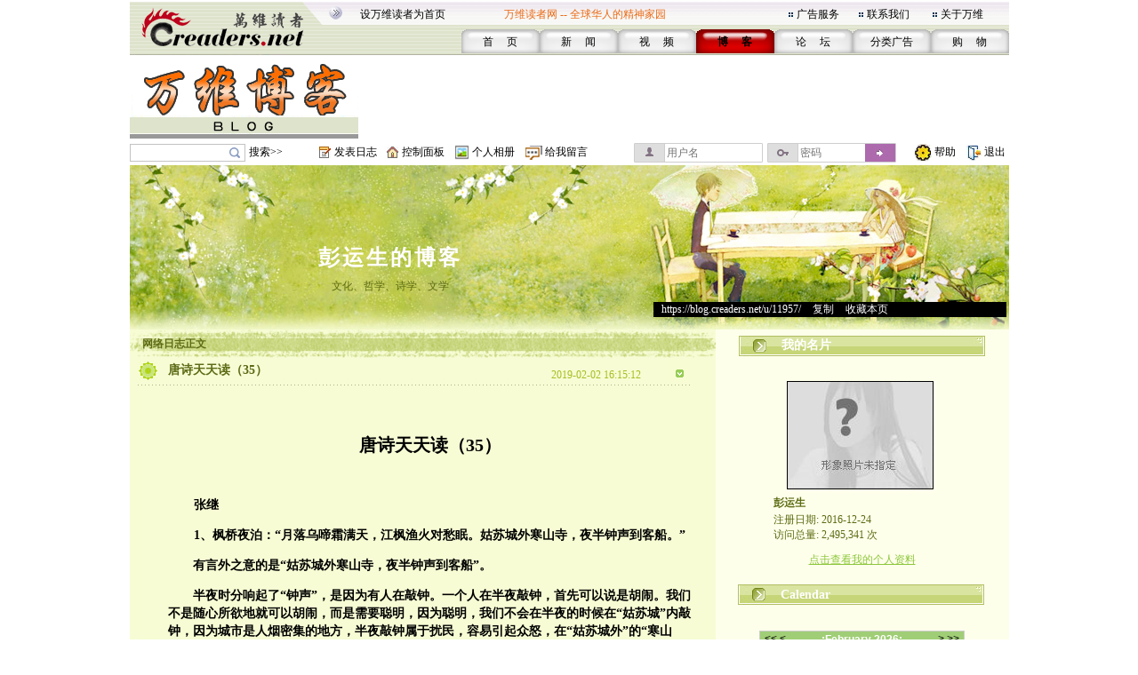

--- FILE ---
content_type: text/html;charset=gbk
request_url: https://blog.creaders.net/u/11957/201902/340871.html
body_size: 20469
content:
<!--#create_time:-->
<html>
<head>
<meta http-equiv="Content-Type" content="text/html; charset=gbk">
<link href="/blog_style/sample3/style.css" rel="stylesheet" type="text/css">
<title>唐诗天天读（35）-彭运生-万维博客-万维读者网（电脑版）</title>
<META NAME="keywords" CONTENT="温哥华，多伦多，纽约，洛杉矶，旧金山，芝加哥，休斯顿，华盛顿，中国，移民，留学，华人, Chinese, immigrant, USA, Canada, Vancouver, Toronto, SanFanciso, LosAngela, New York, life, friends, friendship,international friendship, job, tourism, study, university, school,language,education">
<link href="/blog_style/blog_diary.css" rel="stylesheet" type="text/css">








<script>
  function onSharethisLoad() {
    var toMobile = ['wechat', 'twitter'];
    var __sharethis__share = window.__sharethis__.share;
    window.__sharethis__.share = function (config) {
      if (window.__sharethis__.mobile || toMobile.indexOf(config.network) != -1) {
        config.share_url = 'https://m.creaders.net/blog/d/340871';
        config.title = document.title.replace(/（电脑版）$/,'');
      }
      __sharethis__share(config);
    };
  }
</script>
<script type="text/javascript" src="https://platform-api.sharethis.com/js/sharethis.js#property=61aeaf1d16dc510019237ac7&product=sop" async="async" onload="onSharethisLoad()"></script>
</head>
<body>
<table id="frame_td_main" width="989" border="0" cellpadding="0" cellspacing="0" align="center">
  <tr>
    <td width="989" valign="top">

<!-- 用户博客相关JS -->
<script type="text/javascript">
	var bls_id='3';
	var bls_path='sample3';
	var blog_url='https://blog.creaders.net/u/11957/';
	var timestamp='1770088688';
	var use_blog_menu_tpl = true;
</script>

<script type="text/javascript" src="/blog_style/header.js?t=20221028" charset="gb2312"></script>

<!-- 用户博客相关JS END -->



<table width="989" border="0" cellspacing="0" cellpadding="0">
	<tr>
		<td width="248"><img src="/blog_style/sample3/images/1_02.gif" width="248" height="62" /></td>
		<td width="756" valign="bottom" background="/blog_style/sample3/images/1_03.gif">
			<table width="730" border="0" align="right" cellpadding="0" cellspacing="0">
				<tr>
					<td colspan="2">
						<table width="719" border="0" align="left" cellpadding="0" cellspacing="0">
							<tr>
								<td width="165" height="33"><span class="STYLE2"><a href="javascript:void(0);" onClick="javascript:this.style.behavior='url(#default#homepage)';this.setHomePage('https://www.creaders.net');" class="top">设万维读者为首页</a></span></td>
								<td width="325" height="33"><span class="STYLE1">万维读者网 -- 全球华人的精神家园</span></td>
								<td width="10"><span class="STYLE2"><img src="/blog_style/sample3/images/flower_square.gif" width="7" height="7" /></span></td>
								<td width="70"><span class="STYLE5"><a href="https://www.creaders.net/ads_service.html">广告服务</a></span></td>
								<td width="10"><span class="STYLE5"><img src="/blog_style/sample3/images/flower_square.gif" width="7" height="7" /></span></td>
								<td width="74"><span class="STYLE5"><a href="https://www.creaders.net/contact_us.html">联系我们</a></span></td>
								<td width="10"><span class="STYLE5"><img src="/blog_style/sample3/images/flower_square.gif" width="7" height="7" /></span></td>
								<td width="66"><span class="STYLE5"><a href="https://www.creaders.net/about_us.html">关于万维</a></span></td>
							</tr>
						</table>
					</td>
				</tr>
				<tr>
					<td width="23">&nbsp;</td>
					<td width="713" valign="bottom">
						<table width="616" height="29" border="0" align="right" cellpadding="0" cellspacing="0">
							<tr>
								<td width="88" height="29" align="center" background="/blog_style/sample3/images/530_1.gif">
									<span class="STYLE9"><a href="https://www.creaders.net">首 　页</a></span>
								</td>
								<td width="88" align="center" background="/blog_style/sample3/images/530_1.gif">
									<span class="STYLE9"><a href="https://news.creaders.net/breaking/">新　   闻</a></span>
								</td>
								<td width="88" align="center" background="/blog_style/sample3/images/530_1.gif">
									<span class="STYLE9"><a href="https://video.creaders.net">视　    频</a></span>
								</td>
								<td width="88" align="center" background="/blog_style/sample3/images/531_1.gif">
									<span class="STYLE7"><a href="https://blog.creaders.net">博　    客</a></span>
								</td>
								<td width="88" align="center" background="/blog_style/sample3/images/530_1.gif">
									<span class="STYLE9"><a href="https://bbs.creaders.net">论   　坛</a></span>
								</td>
								<td width="88" align="center" background="/blog_style/sample3/images/530_1.gif">
									<span class="STYLE9"><a href="https://classified.creaders.net">分类广告</a></span>
								</td>
								<td width="88" align="center" background="/blog_style/sample3/images/530_1.gif">
									<span class="STYLE9"><a href="https://www.136888.com">购　    物</a></span>
								</td>
							</tr>
						</table>
					</td>
				</tr>
			</table>
		</td>
	</tr>
</table>

<table width="989" border="0" cellspacing="0" cellpadding="0">
	<tr>
		<td width="989" height="4"><img src="/blog_style/sample3/images/xian.jpg" width="989" height="4" /></td>
	</tr>
	<tr>
		<td>
			<table width="989" height="91" border="0" cellpadding="0" cellspacing="0">
				<tr>
					<td width="259" align="left"><a href="https://blog.creaders.net"><img src="/blog_style/sample3/images/1DD06.gif" width="257" height="90" style="border:none;"/></a></td>
					<td width="730" align="right">

<!-- Creaders_Blog_728x90 -->

					</td>
				</tr>
			</table>
		</td>
	</tr>
	<tr>
		<td width="989" height="4"><img src="/blog_style/sample3/images/xian.jpg" width="989" height="4" /></td>
	</tr>
</table>

<!-- 顶部控制栏 -->
<link type="text/css" rel="stylesheet" href="/blog_style/blog_control.css">
<table width="989" border="0" cellspacing="0" cellpadding="0">
<tr>
	<form id="frm_blog_search" name="frm_blog_search" action="/blog_diary_list.php?action=search" method="post">
	<td width="135" height="22" align="left"><div class="blog-bg bg-search"><input id="key" name="key"></div></td>
	<td width="80" align="left"><a href="javascript:void(0);" onclick="blog_search();">搜索>></a></td>
	</form>
	<td width="17"><span class="blog-bg bg-diary"></span></td>
	<td width="60" align="left"><a href="/user_blog_diary_release.php">发表日志</a></td>
	<td width="17"><span class="blog-bg bg-control"></span></td>
	<td width="60" align="left"><a href="/user_blog_control_panel.php">控制面板</a></td>
	<td width="19"><span class="blog-bg bg-album"></span></td>
	<td width="60" align="left"><a href="/user_blog_photo.php?uid=MTE5NTc=">个人相册</a></td>
	<td width="22"><span class="blog-bg bg-lvmsg"></span></td>
	<td width="100" align="left"><a href="/user_blog_msg_release.php?uid=MTE5NTc=">给我留言</a></td>
	<form id="frm_blog_login" name="frm_blog_login" action="/blog_logon.php" method="post">
	<td width="150" id="login_acc"><div class="blog-bg bg-uname"><input type="text" name="blu_account" placeholder="用户名"></div></td>
	<td width="150" id="login_pwd"><div class="blog-bg bg-upswd"><input type="password" name="blu_password" placeholder="密码"><a onclick="blog_login();"></a></div></td>
	</form>
	<td width="15"></td>
	<td width="23"><img src="/blog_style/sample3/images/2_20.gif" width="21" height="22"></td>
	<td width="25"><a href="/user_blog_help.html" class="control" target="_blank">帮助</a></td>
	<td width="10"></td>
	<td width="21"><img src="/blog_style/sample3/images/2_22.gif" width="19" height="22"></td>
	<td width="28"><a href="/uindex.php?act=logout" class="control" target="_blank">退出</a></td>
</tr>
</table>

<table width="989" border="0" cellspacing="0" cellpadding="0">
	<tr>
		<td><img src="/blog_style/sample3/images/xian.jpg" width="989" height="3" /></td>
	</tr>
</table>
      <!--===== 顶部图片 =====-->
      <table width="989" border="0" cellspacing="0" cellpadding="0">
        <tr>
          <td width="989" background="/blog_style/sample3/images/blog_22.gif">          <table width="989" height="185" border="0" cellpadding="0" cellspacing="0" background="/blog_style/sample3/images/blog_18.jpg">
            <tr>
              <td height="25" colspan="4" align="center" valign="middle">&nbsp;</td>
            </tr>
            <tr>
              <td height="18" colspan="4" align="center" valign="middle"></td>
            </tr>
            <tr>
              <td colspan="4" height="32"></td>
            </tr>
            <tr>
              <td width="589" height="45" align="center" valign="middle"><a href="https://blog.creaders.net/u/11957/" class="top_blog_name">彭运生的博客</a></td>
              <td>&nbsp;</td>
            </tr>
            <tr>
              <td height="25" align="center" valign="top" class="top_blog_introduction">文化、哲学、诗学、文学</td>
              <td>&nbsp;</td>
            </tr>
            <tr>
             <td></td>
             <td></td>       
              <td height="31" align="left" valign="top" colspan="2"><div style="width:397px; overflow:hidden; background:#000000; z-index:2;">&nbsp;&nbsp;&nbsp;<a href="https://blog.creaders.net/u/11957/" class="top_blog_url">https://blog.creaders.net/u/11957/</a>&nbsp;&gt;&nbsp;<a href="javascript:void(0);" onClick="javascript:window.clipboardData.setData('text', window.location.href);" class="top_blog_url">复制</a>&nbsp;&gt;&nbsp;<a href="javascript:void(0);" onClick="javascript:window.external.AddFavorite(window.location.href, '彭运生的博客 - 万维读者网博客');" class="top_blog_url">收藏本页</a></div></td>
              <td width="3"></td>
              </tr>         
            </table></td>
        </tr>
      </table>
      <table width="989" border="0" cellspacing="0" cellpadding="0">
        <tr>
          <td width="19"></td>
          <td width="989" background="/blog_style/sample3/images/blog_22.gif"><table width="989" border="0" cellpadding="0" cellspacing="0">
              <tr>
                <!--===== 文章列表 =====-->
                <td width="659" valign="top" background="/blog_style/sample3/images/blog_31.gif"><table width="659" border="0" cellpadding="0" cellspacing="0">
                    <tr>
                      <td width="659"><!-- 我的网络日志 -->
                        <table width="659" border="0" cellpadding="0" cellspacing="0">
                          <tr>
                            <td width="659" height="33" background="/blog_style/sample3/images/blog_11.gif"><table width="659" height="18" border="0" cellpadding="0" cellspacing="0">
                                <tr>
                                  <td width="15"></td>
                                  <td width="652" valign="bottom"><font class="my_diary">网络日志正文</font></td>
                                </tr>
                              </table></td>
                            <td width="28"></td>
                          </tr>
                        </table>
                        <!-- 文章列表 -->
                        <table width="659" border="0" cellpadding="0" cellspacing="0">
                          <tr>
                            <td background="/blog_style/sample3/images/blog_30.gif"><table width="659" border="0" cellspacing="0" cellpadding="0">
                                <tr>
                                  <td valign="top"><!--*浏览*-->
                                    <table width="659" border="0" cellpadding="0" cellspacing="0">
											<tr>
												<td width="10"></td>
												<td width="34"><img src="/blog_style/sample3/images/blog_3.gif" width="22" height="22"></td>
												<td width="440"><a href="#" class="diary_title">唐诗天天读（35）</a></td>
												<td width="133" valign="bottom" class="diary_release_date">2019-02-02 16:15:12</td>
												<td width="26"><img id="diary_340871_img" src="/blog_style/sample3/images/blog_26.gif" style="cursor:hand;" width="26" height="26" onClick="javascript:diary_display(340871);"></td>
												<td width="28"></td>
											</tr>
											<tr>
												<td></td>
												<td height="4" colspan="4" background="/blog_style/sample3/images/blog_14.gif"></td>
												<td></td>
											</tr>
										</table>
										<table id="diary_340871_table" width="659" border="0" cellpadding="0" cellspacing="0">
											<tr>
												<td width="659">
													<table width="659" border="0" cellpadding="0" cellspacing="0">
														<tr><td height="23" colspan="3"></td></tr>
														<tr>
															<td width="44"></td>
															<td width="599" class="diary_content" style="word-break:break-word"><p><br/></p><p style="text-align: center;"><span style="font-size: 20px;"><strong>唐诗天天读（35）</strong></span></p><p><br/></p><p style="text-indent:29px"><strong><span style=";font-family:宋体">张继</span></strong></p><p style="text-indent:29px"><strong><span style=";font-family:宋体">1</span></strong><strong><span style=";font-family:宋体">、枫桥夜泊：“月落乌啼霜满天，江枫渔火对愁眠。姑苏城外寒山寺，夜半钟声到客船。”</span></strong></p><p style="text-indent:28px"><strong><span style=";font-family:宋体">有言外之意的是“姑苏城外寒山寺，夜半钟声到客船”。</span></strong></p><p style="text-indent:28px"><strong><span style=";font-family:宋体">半夜时分响起了“钟声”，是因为有人在敲钟。一个人在半夜敲钟，首先可以说是胡闹。我们不是随心所欲地就可以胡闹，而是需要聪明，因为聪明，我们不会在半夜的时候在“姑苏城”内敲钟，因为城市是人烟密集的地方，半夜敲钟属于扰民，容易引起众怒，在“姑苏城外”的“寒山寺”敲钟就不容易惹麻烦，因为寺院是僧人居住的地方，而僧人以克制愤怒为美德，半夜敲钟这样的胡闹几乎就是给僧人磨练自己的品德提供了一次机会。正是因为聪明，我们半夜敲钟不是选择在姑苏城内，而是在寒山寺这样特定的地方；只要聪明，我们可以让胡闹实际上产生某种社会效益——半夜敲钟可以刺激到达码头的“客船”中的乘客，让这些乘客变得清醒起来，以便前往自己的目的地。</span></strong></p><p style="text-indent:28px"><strong><span style=";font-family:宋体">“聪明”受到了隐秘的肯定。</span></strong></p><p style="text-indent:28px"><strong><span style=";font-family:宋体">&nbsp;</span></strong></p><p style="text-indent:29px"><strong><span style=";font-family:宋体">王之涣（2首）</span></strong></p><p style="text-indent:28px"><strong><span style=";font-family:宋体">1</span></strong><strong><span style=";font-family:宋体">、凉州词：“黄河远上白云间，一片孤城万仞山。羌笛何须怨杨柳，春风不度玉门关。”</span></strong></p><p style="text-indent:28px"><strong><span style=";font-family:宋体">我们看见黄河里的水急速地流个不停，我们抬头一望，原来是“黄河远上白云间”；人们建筑“一片孤城”，原来，人们这样做的目的是想造成一个像“万仞山”一样难以被敌人克服的障碍；现在，“羌笛”在“怨杨柳”，那只是因为羌笛不知道真正值得怨的是“不渡玉门关”的“春风”。任何事物都有其原因，弄清原因可以满足我们的好奇心；不去弄清其原因，我们就可能制造冤假错案。</span></strong></p><p style="text-indent:28px"><strong><span style=";font-family:宋体">“弄清原因”受到了隐秘的肯定。</span></strong></p><p style="text-indent:28px"><strong><span style=";font-family:宋体">&nbsp;</span></strong></p><p style="text-indent:28px"><strong><span style=";font-family:宋体">2</span></strong><strong><span style=";font-family:宋体">、登鹳雀楼：“白日依山尽，黄河入海流。欲穷千里目，更上一层楼。”</span></strong></p><p style="text-indent:28px"><strong><span style=";font-family:宋体">“穷千里目”的意思是远眺。</span></strong></p><p style="text-indent:28px"><strong><span style=";font-family:宋体">“山”、“黄河”和“海”都是巨大的事物，只有放眼去看，也就是远眺，我们才能比较完整地看见它们的全貌；远眺需要相当程度的能见度——一旦“白日依山尽”，也就是一旦没有了足够的光亮，远眺就是不可能的；想要实现远眺，我们还需要站在足够高的地方，譬如需要有具有足够高度的一座楼。</span></strong></p><p style="text-indent:28px"><strong><span style=";font-family:宋体">“远眺”受到了隐秘的肯定。</span></strong></p><p><br/></p></td>
															<td width="25"></td>
														</tr>
													</table>
													<table width="659" height="30" border="0" cellpadding="0" cellspacing="0">
														<tr>
															<td width="300"></td>
															<td width="224" background="/blog_style/sample3/images/blog_24.gif">
																<table width="224" border="0" cellpadding="0" cellspacing="0">
																	<tr>
																		<td width="87" align="right"><a href="340871.html" class="diary_link">浏览(1697)</a></td>
																		<td width="13"><img src="/blog_style/sample3/images/blog_32.gif" width="13" height="11"></td>
																		<td width="20"><a href='javascript:void(0);' onclick='zan(340871)' class='diary_link'><img src='https://pub.creaders.net/images/zan.png' height='20'></a></td>
																		<td width="20" align="center"><a href='javascript:void(0);' onclick='zan(340871)' class='diary_link'><span id='good'>(0)</span></a></td>
																		<td width="13"><img src="/blog_style/sample3/images/blog_32.gif" width="13" height="11"></td>
																		<td width="87"><a href="javascript:void();" class="diary_link">评论(0)</a></td>
																	</tr>
																</table>
															</td>
															<td width="16" height="14"><img src="/blog_style/sample3/images/blog_16.gif" width="12" height="13"></td>
															<td width="60"><a href="javascript:void();" class="release_restore" act="commentBox">发表评论</a></td>
															
															<td width="60"></td>
														</tr>
                            <tr><td colspan="4"><div class="comment" id="commentBox" style="display:none;margin: 8px 0px 0px 70px;">
                              <link href="/umeditor/themes/default/css/umeditor.css" type="text/css" rel="stylesheet">
                              <style type="text/css">
                              .edui-container .edui-tab-nav li.edui-emotion-tabs{float:none;}
                              .edui-container .edui-tab-nav li.edui-tab-item{width:auto;height:30px;}
                              #comment .edui-tab-nav .edui-tab-item a{color:#0088cc;line-height:1;}
                              #comment .edui-tab-nav .edui-tab-item.edui-active a{color: #555555;}
                              </style>
                              <script type="text/javascript" charset="gbk" src="/umeditor/third-party/jquery.min.js"></script>
                              <script type="text/javascript" charset="gbk" src="/umeditor/umeditor.config.js"></script>
                              <script type="text/javascript" charset="gbk" src="/umeditor/umeditor.min.js"></script>
                              <script type="text/javascript" src="/umeditor/lang/zh-cn/zh-cn.js"></script>
                              <div id="editor">
                                <script type="text/plain" id="myEditor" style="width:500px;height:90px;">
                                  
                                </script>
                                
                                <script type="text/javascript">
                                  //实例化编辑器
                                  var um = UM.getEditor('myEditor',{
                                    toolbar: ['emotion image'],
                                    imagePath : "/upfile/" 
                                  });
                                  
                                </script>
                              </div>
                              <div style="margin:10px 0px;text-align:right;">
                                  <span class="tishi">评论前需要先 <a href="javascript:void(0);" act="loginBox">登录</a> 或者 <a href="https://bbs.creaders.net/tea/user_register.php" target="_blank">注册</a> 哦</span><span act="reply" cid="0">发表</span>
                              </div>
                            </div></td></tr>
													</table>
												</td>
											</tr>
										</table>
										<table align='center'>
											<tr><td align='center' width='550'>
												<!-- ShareThis BEGIN --><div class="sharethis-inline-share-buttons"></div><!-- ShareThis END -->
											</td></tr>
										</table>
										<table id="restore_340871_table_full" width="659" border="0" cellpadding="0" cellspacing="0" style="display:none">
            <tr>
                <td width="659">
                    <table width="659" border="0" cellpadding="0" cellspacing="0">
                        <tr>
                            <td></td>
                            <td height="4" colspan="4" background="/blog_style/sample3/images/blog_14.gif" ></td>
                            <td></td>
                        </tr>
                        <tr>
                            <td width="44"></td>
                            <td width="4" background="/blog_style/sample3/images/blog_14.gif"></td>
                            <td width="22"><img src="/blog_style/sample3/images/blog_3.gif" width="22" height="22"></td>
                            <td width="528" class="diary_title">文章评论</td>
                            <td width="26"><img id="restore_340871_img" src="/blog_style/sample3/images/blog_26.gif" style="cursor:hand;" width="26" height="26" onClick="javascript:restore_display(340871);"></td>
                            <td width="71"></td>
                        </tr>
                    </table>
                    <table id="restore_340871_table" width="659" border="0" cellspacing="0" cellpadding="0">
                        <tr>
                            <td></td>
                        </tr>
                    </table>
                </td>
            </tr>
        </table>
										<table width="659" border="0" cellspacing="0" cellpadding="0">
											<tr><td height="20" colspan="3" align="left"></td></tr>
											<tr>
												<td width="39"></td>
												<td width="617"><img src="/blog_style/sample3/images/blog_15.gif" width="617" height="30"></td>
												<td width="39"></td>
											</tr>
											<tr><td height="20" colspan="3"></td></tr>
										</table>
								  </td>
                                  <td width="19"></td>
                                </tr>
                                <tr>
                                  <td height="20" align="center" colspan="2"></td>
                                </tr>
                              </table></td>
                          </tr>
                        </table></td>
                    </tr>
                  </table></td>
                <!--===== 左菜单 =====-->
                <td width="330" align="center" valign="top" style="background-color: #feffeb;" class="blog_menu"><style>
  .asdiv {
    clear: both;
    margin: 12px auto;
    max-width: 330px;
  }
</style>


<table width="279" border="0" cellspacing="0" cellpadding="0">
  <tr>
    <td align="center" valign="top">
      <table width="279" height="36" border="0" cellpadding="0" cellspacing="0">
        <tr>
          <td width="279" background="/blog_style/sample3/images/blog_2.gif">
            <table width="279" height="18" border="0" cellpadding="0" cellspacing="0">
              <tr>
                <td width="49" align="center"><img id="panel_0_img" src="/blog_style/sample3/images/blog_25.gif" width="21" height="18"></td>
                <td width="230" background="/blog_style/sample3/images/blog_29.gif"><a href="javascript:void(0);" onClick="javascript:panel_display(0);" class="panel_title">我的名片</a></td>
              </tr>
            </table>
          </td>
        </tr>
      </table>
      <table id="panel_0_table" width="279" border="0" cellspacing="0" cellpadding="0">
        <tr>
          <td height="20"></td>
        </tr>
        <tr>
          <td height="130" align="center">
            <table width="169" height="126" border="0" cellpadding="0" cellspacing="0" background="/blog_style/sample3/images/blog_21.gif">
              <tr>
                <td align="left" valign="top">
                  <table width="169" border="0" cellspacing="0" cellpadding="0">
                    <tr>
                      <td height="1" colspan="2"></td>
                    </tr>
                    <tr>
                      <td width="1"></td>
                      <td align="left" valign="top"><img src="/blog_style/sample3/images/blog_19.jpg" width="163" height="120"></td>
                    </tr>
                  </table>
                </td>
              </tr>
            </table>
          </td>
        </tr>
        <tr>
          <td height="20" align="center">
            <table width="200" border="0" cellpadding="0" cellspacing="0">
              <tr>
                <td class="user_info1">彭运生</td>
              </tr>
            </table>
          </td>
        </tr>
        <tr>
          <td height="20" align="center">
            <table width="200" border="0" cellpadding="0" cellspacing="0">
              <tr>
                <td class="user_info2"> </td>
              </tr>
              <tr>
                <td class="user_info2">注册日期: 2016-12-24<br />访问总量: 2,495,341 次</td>
              </tr>
            </table>
          </td>
        </tr>
        <tr>
          <td height="40" align="center"><a href="/user_info.php?uid=MTE5NTc=" class="user_info3">点击查看我的个人资料</a></td>
        </tr>
      </table>
    </td>
  </tr>
</table>



<table width="279" border="0" cellspacing="0" cellpadding="0">
  <tr>
    <td align="center" valign="top">
      <table width="282" border="0" cellspacing="0" cellpadding="0">
        <tr>
          <td align="left">
            <table width="279" height="36" border="0" cellpadding="0" cellspacing="0">
              <tr>
                <td align="left" background="/blog_style/sample3/images/blog_2.gif">
                  <table width="279" height="18" border="0" cellpadding="0" cellspacing="0">
                    <tr>
                      <td width="49" align="center" valign="bottom"><img id="panel_1_img" src="/blog_style/sample3/images/blog_25.gif" width="21" height="18"></td>
                      <td width="230" align="left" valign="bottom" background="/blog_style/sample3/images/blog_29.gif"><a href="javascript:void(0);" onClick="javascript:panel_display(1);"
                          class="panel_title">Calendar</a></td>
                    </tr>
                  </table>
                </td>
              </tr>
            </table>
          </td>
        </tr>
      </table>
      <table id="panel_1_table" width="279" border="0" cellspacing="0" cellpadding="0">
        <tr>
          <td height="11"></td>
        </tr>
        <tr>
          <td width="279" height="135">
            <table width="279" height="135" border="0" cellpadding="0" cellspacing="0">
              <tr>
                <td width="29"></td>
                <td id="td_calendar" width="231" style="height:135px;">
                  <iframe src="/calendar.php?bid=11423&uid=11957&style=3&self=0&url=https://blog.creaders.net/u/11957/" width="231" height="100%" scrolling="no" frameborder="0"></iframe>
                </td>
                <td width="29"></td>
              </tr>
            </table>
          </td>
        </tr>
        <tr>
          <td height="13"></td>
        </tr>
      </table>
    </td>
  </tr>
</table>



<div class="asdiv">
<!-- Creaders_Blog_300x250 -->


</div>
<div class="asdiv">

<!-- FS: creaders_siderail_300x250_2 -->


</div>





<div class="asdiv">

<!-- FS: creaders_siderail_300x600 -->


</div>



<table width="279" border="0" cellspacing="0" cellpadding="0" >
  <tr>
    <td align="center" valign="top">
      <table width="282" border="0" cellspacing="0" cellpadding="0">
        <tr>
          <td align="left">
            <table width="279" height="36" border="0" cellpadding="0" cellspacing="0">
              <tr>
                <td align="left" background="/blog_style/sample3/images/blog_2.gif">
                  <table width="279" height="18" border="0" cellpadding="0" cellspacing="0">
                    <tr>
                      <td width="49" align="center" valign="bottom"><img id="panel_3_img" src="/blog_style/sample3/images/blog_25.gif" width="21" height="18"></td>
                      <td width="230" align="left" valign="bottom" background="/blog_style/sample3/images/blog_29.gif"><a href="javascript:void(0);" onClick="javascript:panel_display(3);"
                          class="panel_title">最新发布</a></td>
                    </tr>
                  </table>
                </td>
              </tr>
            </table>
          </td>
        </tr>
      </table>
      <table id="panel_3_table" width="279" border="0" cellspacing="0" cellpadding="0">
        <tr>
          <td width="40"></td>
          <td width="209"> <table width="209" border="0" cellspacing="0" cellpadding="0"><tr><td height="20"><a href="https://blog.creaders.net/u/11957/202601/535784.html">· 老子名言解（3）</a></td></tr></table><table width="209" border="0" cellspacing="0" cellpadding="0"><tr><td height="20"><a href="https://blog.creaders.net/u/11957/202512/535472.html">· 老子名言解（2）</a></td></tr></table><table width="209" border="0" cellspacing="0" cellpadding="0"><tr><td height="20"><a href="https://blog.creaders.net/u/11957/202512/535185.html">· 老子名言解（1） </a></td></tr></table><table width="209" border="0" cellspacing="0" cellpadding="0"><tr><td height="20"><a href="https://blog.creaders.net/u/11957/202507/520632.html">· 《红楼梦》解（2）</a></td></tr></table><table width="209" border="0" cellspacing="0" cellpadding="0"><tr><td height="20"><a href="https://blog.creaders.net/u/11957/202507/520364.html">· 《红楼梦》解（1）</a></td></tr></table><table width="209" border="0" cellspacing="0" cellpadding="0"><tr><td height="20"><a href="https://blog.creaders.net/u/11957/202504/514221.html">· 孔子名言解（2）</a></td></tr></table><table width="209" border="0" cellspacing="0" cellpadding="0"><tr><td height="20"><a href="https://blog.creaders.net/u/11957/202504/513989.html">· 孔子名言解（1）</a></td></tr></table> </td>
          <td width="40"></td>
        </tr>
      </table>
    </td>
  </tr>
</table>


<!-- 最新评论 -->








<!-- FS: creaders_siderail_336x280_2 -->






<table width="279" border="0" cellspacing="0" cellpadding="0">
  <tr>
    <td align="center" valign="top">
      <table width="282" border="0" cellspacing="0" cellpadding="0">
        <tr>
          <td align="left">
            <table width="279" height="36" border="0" cellpadding="0" cellspacing="0">
              <tr>
                <td align="left" background="/blog_style/sample3/images/blog_2.gif">
                  <table width="279" height="18" border="0" cellpadding="0" cellspacing="0">
                    <tr>
                      <td width="49" align="center" valign="bottom"><img id="panel_6_img" src="/blog_style/sample3/images/blog_25.gif" width="21" height="18"></td>
                      <td width="230" align="left" valign="bottom" background="/blog_style/sample3/images/blog_29.gif"><a href="javascript:void(0);" onClick="javascript:panel_display(6);"
                          class="panel_title">分类目录</a></td>
                    </tr>
                  </table>
                </td>
              </tr>
            </table>
          </td>
        </tr>
      </table>
      <table id="panel_6_table" width="279" border="0" cellspacing="0" cellpadding="0">
        <td width="27"></td>
        <td width="235"> <table width="235" border="0" cellspacing="0" cellpadding="0">
                <tr>
                    <td width="17"><a href="javascript:void(0);"><img id="class_40272_img" src="/blog_style/sample3/images/blog_27.gif" border="0" width="9" height="9" onClick="javascript:class_display(40272);" /></a></td>
                    <td width="218" height="20"><a href="https://blog.creaders.net/u/11957/40272.html" class="diary_class">【哲学-61】</a></td>
                </tr>
                <tr>
                    <td></td>
                    <td><table id="class_40272_table" width="218" border="0" cellspacing="0" cellpadding="0"><tr><td height="20"><a href="https://blog.creaders.net/u/11957/202601/535784.html">· 老子名言解（3）</a></td></tr><tr><td height="20"><a href="https://blog.creaders.net/u/11957/202512/535472.html">· 老子名言解（2）</a></td></tr><tr><td height="20"><a href="https://blog.creaders.net/u/11957/202512/535185.html">· 老子名言解（1） </a></td></tr><tr><td height="20"><a href="https://blog.creaders.net/u/11957/202507/520632.html">· 《红楼梦》解（2）</a></td></tr></table></td>
                </tr></table><table width="235" border="0" cellspacing="0" cellpadding="0">
                <tr>
                    <td width="17"><a href="javascript:void(0);"><img id="class_39694_img" src="/blog_style/sample3/images/blog_27.gif" border="0" width="9" height="9" onClick="javascript:class_display(39694);" /></a></td>
                    <td width="218" height="20"><a href="https://blog.creaders.net/u/11957/39694.html" class="diary_class">【哲学-60】</a></td>
                </tr>
                <tr>
                    <td></td>
                    <td><table id="class_39694_table" width="218" border="0" cellspacing="0" cellpadding="0"><tr><td height="20"><a href="https://blog.creaders.net/u/11957/202507/520364.html">· 《红楼梦》解（1）</a></td></tr><tr><td height="20"><a href="https://blog.creaders.net/u/11957/202504/514221.html">· 孔子名言解（2）</a></td></tr><tr><td height="20"><a href="https://blog.creaders.net/u/11957/202504/513989.html">· 孔子名言解（1）</a></td></tr><tr><td height="20"><a href="https://blog.creaders.net/u/11957/202501/505955.html">· 宋词解（2）</a></td></tr><tr><td height="20"><a href="https://blog.creaders.net/u/11957/202501/505705.html">· 宋词解（1）</a></td></tr><tr><td height="20"><a href="https://blog.creaders.net/u/11957/202412/504049.html">· 唐诗解（5）</a></td></tr><tr><td height="20"><a href="https://blog.creaders.net/u/11957/202412/503801.html">· 唐诗解（4）</a></td></tr><tr><td height="20"><a href="https://blog.creaders.net/u/11957/202412/503558.html">· 唐诗解（3）</a></td></tr><tr><td height="20"><a href="https://blog.creaders.net/u/11957/202412/503342.html">· 唐诗解（2）</a></td></tr><tr><td height="20"><a href="https://blog.creaders.net/u/11957/202411/502331.html">· 唐诗解（1）</a></td></tr></table></td>
                </tr></table><table width="235" border="0" cellspacing="0" cellpadding="0">
                <tr>
                    <td width="17"><a href="javascript:void(0);"><img id="class_39501_img" src="/blog_style/sample3/images/blog_27.gif" border="0" width="9" height="9" onClick="javascript:class_display(39501);" /></a></td>
                    <td width="218" height="20"><a href="https://blog.creaders.net/u/11957/39501.html" class="diary_class">【哲学-59】</a></td>
                </tr>
                <tr>
                    <td></td>
                    <td><table id="class_39501_table" width="218" border="0" cellspacing="0" cellpadding="0"><tr><td height="20"><a href="https://blog.creaders.net/u/11957/202408/495748.html">· 古诗解（2）</a></td></tr><tr><td height="20"><a href="https://blog.creaders.net/u/11957/202408/495528.html">· 古诗解（1）</a></td></tr><tr><td height="20"><a href="https://blog.creaders.net/u/11957/202407/492638.html">· 李白诗解（7）</a></td></tr><tr><td height="20"><a href="https://blog.creaders.net/u/11957/202407/492299.html">· 李白诗解（6）</a></td></tr><tr><td height="20"><a href="https://blog.creaders.net/u/11957/202407/492074.html">· 李白诗解（5）</a></td></tr><tr><td height="20"><a href="https://blog.creaders.net/u/11957/202407/491804.html">· 李白诗解（4）</a></td></tr><tr><td height="20"><a href="https://blog.creaders.net/u/11957/202407/491552.html">· 李白诗解（3）</a></td></tr><tr><td height="20"><a href="https://blog.creaders.net/u/11957/202407/491328.html">· 李白诗解（2）</a></td></tr><tr><td height="20"><a href="https://blog.creaders.net/u/11957/202407/491110.html">· 李白诗解（1）</a></td></tr><tr><td height="20"><a href="https://blog.creaders.net/u/11957/202406/489278.html">· 《红楼梦》解（4）</a></td></tr></table></td>
                </tr></table><table width="235" border="0" cellspacing="0" cellpadding="0">
                <tr>
                    <td width="17"><a href="javascript:void(0);"><img id="class_38730_img" src="/blog_style/sample3/images/blog_27.gif" border="0" width="9" height="9" onClick="javascript:class_display(38730);" /></a></td>
                    <td width="218" height="20"><a href="https://blog.creaders.net/u/11957/38730.html" class="diary_class">【哲学-58】</a></td>
                </tr>
                <tr>
                    <td></td>
                    <td><table id="class_38730_table" width="218" border="0" cellspacing="0" cellpadding="0"><tr><td height="20"><a href="https://blog.creaders.net/u/11957/202405/489044.html">· 《红楼梦》解（3）</a></td></tr><tr><td height="20"><a href="https://blog.creaders.net/u/11957/202405/488793.html">· 《红楼梦》解（2）</a></td></tr><tr><td height="20"><a href="https://blog.creaders.net/u/11957/202405/488610.html">· 《红楼梦》解（1）</a></td></tr><tr><td height="20"><a href="https://blog.creaders.net/u/11957/202401/480684.html">· 孔子名言解（4）</a></td></tr><tr><td height="20"><a href="https://blog.creaders.net/u/11957/202401/480461.html">· 孔子名言解（3）</a></td></tr><tr><td height="20"><a href="https://blog.creaders.net/u/11957/202401/480178.html">· 孔子名言解（2）</a></td></tr><tr><td height="20"><a href="https://blog.creaders.net/u/11957/202401/479936.html">· 孔子名言解（1）</a></td></tr><tr><td height="20"><a href="https://blog.creaders.net/u/11957/202304/461035.html">· 《五灯会元》禅宗公案解（2）</a></td></tr><tr><td height="20"><a href="https://blog.creaders.net/u/11957/202304/460480.html">· 《五灯会元》禅宗公案解（1）</a></td></tr><tr><td height="20"><a href="https://blog.creaders.net/u/11957/202304/460276.html">· 老子名言解（10）</a></td></tr></table></td>
                </tr></table><table width="235" border="0" cellspacing="0" cellpadding="0">
                <tr>
                    <td width="17"><a href="javascript:void(0);"><img id="class_38517_img" src="/blog_style/sample3/images/blog_27.gif" border="0" width="9" height="9" onClick="javascript:class_display(38517);" /></a></td>
                    <td width="218" height="20"><a href="https://blog.creaders.net/u/11957/38517.html" class="diary_class">【哲学-57】</a></td>
                </tr>
                <tr>
                    <td></td>
                    <td><table id="class_38517_table" width="218" border="0" cellspacing="0" cellpadding="0"><tr><td height="20"><a href="https://blog.creaders.net/u/11957/202304/460084.html">· 老子名言解（9）</a></td></tr><tr><td height="20"><a href="https://blog.creaders.net/u/11957/202304/459860.html">· 老子名言解（8）</a></td></tr><tr><td height="20"><a href="https://blog.creaders.net/u/11957/202304/459645.html">· 老子名言解（7）</a></td></tr><tr><td height="20"><a href="https://blog.creaders.net/u/11957/202304/459428.html">· 老子名言解（6）</a></td></tr><tr><td height="20"><a href="https://blog.creaders.net/u/11957/202304/459204.html">· 老子名言解（5）</a></td></tr><tr><td height="20"><a href="https://blog.creaders.net/u/11957/202303/458987.html">· 老子名言解（4）</a></td></tr><tr><td height="20"><a href="https://blog.creaders.net/u/11957/202303/458792.html">· 老子名言解（3）</a></td></tr><tr><td height="20"><a href="https://blog.creaders.net/u/11957/202303/458580.html">· 老子名言解（2）</a></td></tr><tr><td height="20"><a href="https://blog.creaders.net/u/11957/202303/458353.html">· 老子名言解（1）</a></td></tr><tr><td height="20"><a href="https://blog.creaders.net/u/11957/202212/452153.html">· 孔子名言解（29）</a></td></tr></table></td>
                </tr></table><table width="235" border="0" cellspacing="0" cellpadding="0">
                <tr>
                    <td width="17"><a href="javascript:void(0);"><img id="class_38462_img" src="/blog_style/sample3/images/blog_27.gif" border="0" width="9" height="9" onClick="javascript:class_display(38462);" /></a></td>
                    <td width="218" height="20"><a href="https://blog.creaders.net/u/11957/38462.html" class="diary_class">【哲学-56】</a></td>
                </tr>
                <tr>
                    <td></td>
                    <td><table id="class_38462_table" width="218" border="0" cellspacing="0" cellpadding="0"><tr><td height="20"><a href="https://blog.creaders.net/u/11957/202212/451896.html">· 孔子名言解（28）</a></td></tr><tr><td height="20"><a href="https://blog.creaders.net/u/11957/202212/451679.html">· 孔子名言解（27）</a></td></tr><tr><td height="20"><a href="https://blog.creaders.net/u/11957/202212/451451.html">· 孔子名言解（26）</a></td></tr><tr><td height="20"><a href="https://blog.creaders.net/u/11957/202212/451175.html">· 孔子名言解（25）</a></td></tr><tr><td height="20"><a href="https://blog.creaders.net/u/11957/202212/450957.html">· 孔子名言解（24）</a></td></tr><tr><td height="20"><a href="https://blog.creaders.net/u/11957/202212/450764.html">· 孔子名言解（23）</a></td></tr><tr><td height="20"><a href="https://blog.creaders.net/u/11957/202212/450574.html">· 孔子名言解（22）</a></td></tr><tr><td height="20"><a href="https://blog.creaders.net/u/11957/202212/450360.html">· 孔子名言解（21）</a></td></tr><tr><td height="20"><a href="https://blog.creaders.net/u/11957/202212/450126.html">· 孔子名言解（20）</a></td></tr><tr><td height="20"><a href="https://blog.creaders.net/u/11957/202211/449825.html">· 孔子名言解（19）</a></td></tr></table></td>
                </tr></table><table width="235" border="0" cellspacing="0" cellpadding="0">
                <tr>
                    <td width="17"><a href="javascript:void(0);"><img id="class_38279_img" src="/blog_style/sample3/images/blog_27.gif" border="0" width="9" height="9" onClick="javascript:class_display(38279);" /></a></td>
                    <td width="218" height="20"><a href="https://blog.creaders.net/u/11957/38279.html" class="diary_class">【哲学-55】</a></td>
                </tr>
                <tr>
                    <td></td>
                    <td><table id="class_38279_table" width="218" border="0" cellspacing="0" cellpadding="0"><tr><td height="20"><a href="https://blog.creaders.net/u/11957/202211/449634.html">· 孔子名言解（18）</a></td></tr><tr><td height="20"><a href="https://blog.creaders.net/u/11957/202211/449446.html">· 孔子名言解（17）</a></td></tr><tr><td height="20"><a href="https://blog.creaders.net/u/11957/202211/448227.html">· 孔子名言解（16）</a></td></tr><tr><td height="20"><a href="https://blog.creaders.net/u/11957/202211/448009.html">· 孔子名言解（15）</a></td></tr><tr><td height="20"><a href="https://blog.creaders.net/u/11957/202210/447783.html">· 孔子名言解（14）</a></td></tr><tr><td height="20"><a href="https://blog.creaders.net/u/11957/202210/447542.html">· 孔子名言解（13）</a></td></tr><tr><td height="20"><a href="https://blog.creaders.net/u/11957/202210/446349.html">· 孔子名言解（12）</a></td></tr><tr><td height="20"><a href="https://blog.creaders.net/u/11957/202210/446129.html">· 孔子名言解（11）</a></td></tr><tr><td height="20"><a href="https://blog.creaders.net/u/11957/202210/445902.html">· 看孔子名言解（10）</a></td></tr><tr><td height="20"><a href="https://blog.creaders.net/u/11957/202210/445710.html">· 孔子名言解（9）</a></td></tr></table></td>
                </tr></table><table width="235" border="0" cellspacing="0" cellpadding="0">
                <tr>
                    <td width="17"><a href="javascript:void(0);"><img id="class_37936_img" src="/blog_style/sample3/images/blog_27.gif" border="0" width="9" height="9" onClick="javascript:class_display(37936);" /></a></td>
                    <td width="218" height="20"><a href="https://blog.creaders.net/u/11957/37936.html" class="diary_class">【哲学-54】</a></td>
                </tr>
                <tr>
                    <td></td>
                    <td><table id="class_37936_table" width="218" border="0" cellspacing="0" cellpadding="0"><tr><td height="20"><a href="https://blog.creaders.net/u/11957/202210/445507.html">· 孔子名言解（8）</a></td></tr><tr><td height="20"><a href="https://blog.creaders.net/u/11957/202209/445287.html">· 孔子名言解（7）</a></td></tr><tr><td height="20"><a href="https://blog.creaders.net/u/11957/202209/445071.html">· 孔子名言解（6）</a></td></tr><tr><td height="20"><a href="https://blog.creaders.net/u/11957/202209/444854.html">· 孔子名言解（5）</a></td></tr><tr><td height="20"><a href="https://blog.creaders.net/u/11957/202209/444614.html">· 孔子名言解（4）</a></td></tr><tr><td height="20"><a href="https://blog.creaders.net/u/11957/202209/444400.html">· 孔子名言解（3）</a></td></tr><tr><td height="20"><a href="https://blog.creaders.net/u/11957/202209/444169.html">· 孔子名言解（2）</a></td></tr><tr><td height="20"><a href="https://blog.creaders.net/u/11957/202209/443783.html">· 孔子名言解（1）</a></td></tr><tr><td height="20"><a href="https://blog.creaders.net/u/11957/202206/436413.html">· 唐诗解（12）</a></td></tr><tr><td height="20"><a href="https://blog.creaders.net/u/11957/202206/436140.html">· 唐诗解（11）</a></td></tr></table></td>
                </tr></table><table width="235" border="0" cellspacing="0" cellpadding="0">
                <tr>
                    <td width="17"><a href="javascript:void(0);"><img id="class_36217_img" src="/blog_style/sample3/images/blog_27.gif" border="0" width="9" height="9" onClick="javascript:class_display(36217);" /></a></td>
                    <td width="218" height="20"><a href="https://blog.creaders.net/u/11957/36217.html" class="diary_class">【哲学-53】</a></td>
                </tr>
                <tr>
                    <td></td>
                    <td><table id="class_36217_table" width="218" border="0" cellspacing="0" cellpadding="0"><tr><td height="20"><a href="https://blog.creaders.net/u/11957/202205/435944.html">· 唐诗解（10）</a></td></tr><tr><td height="20"><a href="https://blog.creaders.net/u/11957/202205/435728.html">· 唐诗解（9）</a></td></tr><tr><td height="20"><a href="https://blog.creaders.net/u/11957/202205/435485.html">· 唐诗解（8）</a></td></tr><tr><td height="20"><a href="https://blog.creaders.net/u/11957/202205/435188.html">· 唐诗解（7）</a></td></tr><tr><td height="20"><a href="https://blog.creaders.net/u/11957/202205/434952.html">· 唐诗解（6）</a></td></tr><tr><td height="20"><a href="https://blog.creaders.net/u/11957/202205/434728.html">· 唐诗解（5）</a></td></tr><tr><td height="20"><a href="https://blog.creaders.net/u/11957/202205/434506.html">· 唐诗解（4）</a></td></tr><tr><td height="20"><a href="https://blog.creaders.net/u/11957/202205/434273.html">· 唐诗解（3）</a></td></tr><tr><td height="20"><a href="https://blog.creaders.net/u/11957/202205/434034.html">· 唐诗解（2）</a></td></tr><tr><td height="20"><a href="https://blog.creaders.net/u/11957/202205/433838.html">· 唐诗解（1）</a></td></tr></table></td>
                </tr></table><table width="235" border="0" cellspacing="0" cellpadding="0">
                <tr>
                    <td width="17"><a href="javascript:void(0);"><img id="class_35690_img" src="/blog_style/sample3/images/blog_27.gif" border="0" width="9" height="9" onClick="javascript:class_display(35690);" /></a></td>
                    <td width="218" height="20"><a href="https://blog.creaders.net/u/11957/35690.html" class="diary_class">【哲学-52】</a></td>
                </tr>
                <tr>
                    <td></td>
                    <td><table id="class_35690_table" width="218" border="0" cellspacing="0" cellpadding="0"><tr><td height="20"><a href="https://blog.creaders.net/u/11957/202110/415648.html">· 孔子名言解（21）</a></td></tr><tr><td height="20"><a href="https://blog.creaders.net/u/11957/202109/414595.html">· 孔子名言解（20）</a></td></tr><tr><td height="20"><a href="https://blog.creaders.net/u/11957/202109/413939.html">· 孔子名言解（19）</a></td></tr><tr><td height="20"><a href="https://blog.creaders.net/u/11957/202109/412991.html">· 孔子名言解（18）</a></td></tr><tr><td height="20"><a href="https://blog.creaders.net/u/11957/202109/412660.html">· 孔子名言解（17）</a></td></tr><tr><td height="20"><a href="https://blog.creaders.net/u/11957/202109/412437.html">· 孔子名言解（16）</a></td></tr><tr><td height="20"><a href="https://blog.creaders.net/u/11957/202108/412202.html">· 孔子名言解（15）</a></td></tr><tr><td height="20"><a href="https://blog.creaders.net/u/11957/202108/411980.html">· 孔子名言解（14）</a></td></tr><tr><td height="20"><a href="https://blog.creaders.net/u/11957/202108/411753.html">· 孔子名言解（13）</a></td></tr><tr><td height="20"><a href="https://blog.creaders.net/u/11957/202108/411542.html">· 孔子名言解（12）</a></td></tr></table></td>
                </tr></table><table width="235" border="0" cellspacing="0" cellpadding="0">
                <tr>
                    <td width="17"><a href="javascript:void(0);"><img id="class_35614_img" src="/blog_style/sample3/images/blog_27.gif" border="0" width="9" height="9" onClick="javascript:class_display(35614);" /></a></td>
                    <td width="218" height="20"><a href="https://blog.creaders.net/u/11957/35614.html" class="diary_class">【哲学-51】</a></td>
                </tr>
                <tr>
                    <td></td>
                    <td><table id="class_35614_table" width="218" border="0" cellspacing="0" cellpadding="0"><tr><td height="20"><a href="https://blog.creaders.net/u/11957/202108/411308.html">· 孔子名言解（11）</a></td></tr><tr><td height="20"><a href="https://blog.creaders.net/u/11957/202108/411096.html">· 孔子名言解（10）</a></td></tr><tr><td height="20"><a href="https://blog.creaders.net/u/11957/202108/410859.html">· 孔子名言解（9）</a></td></tr><tr><td height="20"><a href="https://blog.creaders.net/u/11957/202108/410648.html">· 孔子名言解（8）</a></td></tr><tr><td height="20"><a href="https://blog.creaders.net/u/11957/202108/410426.html">· 孔子名言解（7）</a></td></tr><tr><td height="20"><a href="https://blog.creaders.net/u/11957/202108/410198.html">· 孔子名言解（6）</a></td></tr><tr><td height="20"><a href="https://blog.creaders.net/u/11957/202107/409997.html">· 孔子名言解（5）</a></td></tr><tr><td height="20"><a href="https://blog.creaders.net/u/11957/202107/409711.html">· 孔子名言解（4）</a></td></tr><tr><td height="20"><a href="https://blog.creaders.net/u/11957/202107/409500.html">· 孔子名言解(3)</a></td></tr><tr><td height="20"><a href="https://blog.creaders.net/u/11957/202107/409269.html">· 孔子名言解（2）</a></td></tr></table></td>
                </tr></table><table width="235" border="0" cellspacing="0" cellpadding="0">
                <tr>
                    <td width="17"><a href="javascript:void(0);"><img id="class_35265_img" src="/blog_style/sample3/images/blog_27.gif" border="0" width="9" height="9" onClick="javascript:class_display(35265);" /></a></td>
                    <td width="218" height="20"><a href="https://blog.creaders.net/u/11957/35265.html" class="diary_class">【哲学-50】</a></td>
                </tr>
                <tr>
                    <td></td>
                    <td><table id="class_35265_table" width="218" border="0" cellspacing="0" cellpadding="0"><tr><td height="20"><a href="https://blog.creaders.net/u/11957/202107/409068.html">· 孔子名言解（1）</a></td></tr><tr><td height="20"><a href="https://blog.creaders.net/u/11957/202105/404383.html">· 唐诗解（50）</a></td></tr><tr><td height="20"><a href="https://blog.creaders.net/u/11957/202105/404095.html">· 唐诗解（49）</a></td></tr><tr><td height="20"><a href="https://blog.creaders.net/u/11957/202105/403860.html">· 唐诗解（48）</a></td></tr><tr><td height="20"><a href="https://blog.creaders.net/u/11957/202105/403619.html">· 唐诗解（47）</a></td></tr><tr><td height="20"><a href="https://blog.creaders.net/u/11957/202104/403457.html">· 唐诗解（46）</a></td></tr><tr><td height="20"><a href="https://blog.creaders.net/u/11957/202104/401739.html">· 唐诗别解（45）</a></td></tr><tr><td height="20"><a href="https://blog.creaders.net/u/11957/202104/401478.html">· 唐诗别解（44）</a></td></tr><tr><td height="20"><a href="https://blog.creaders.net/u/11957/202104/401248.html">· 唐诗别解（43）</a></td></tr><tr><td height="20"><a href="https://blog.creaders.net/u/11957/202103/400978.html">· 唐诗别解（42）</a></td></tr></table></td>
                </tr></table><table width="235" border="0" cellspacing="0" cellpadding="0">
                <tr>
                    <td width="17"><a href="javascript:void(0);"><img id="class_35116_img" src="/blog_style/sample3/images/blog_27.gif" border="0" width="9" height="9" onClick="javascript:class_display(35116);" /></a></td>
                    <td width="218" height="20"><a href="https://blog.creaders.net/u/11957/35116.html" class="diary_class">【哲学-49】</a></td>
                </tr>
                <tr>
                    <td></td>
                    <td><table id="class_35116_table" width="218" border="0" cellspacing="0" cellpadding="0"><tr><td height="20"><a href="https://blog.creaders.net/u/11957/202103/399911.html">· 唐诗别解（38）</a></td></tr><tr><td height="20"><a href="https://blog.creaders.net/u/11957/202103/399593.html">· 唐诗别解（37）</a></td></tr><tr><td height="20"><a href="https://blog.creaders.net/u/11957/202103/399275.html">· 唐诗别解（36）</a></td></tr><tr><td height="20"><a href="https://blog.creaders.net/u/11957/202103/399020.html">· 唐诗别解（35）</a></td></tr><tr><td height="20"><a href="https://blog.creaders.net/u/11957/202103/398757.html">· 唐诗别解（34）</a></td></tr><tr><td height="20"><a href="https://blog.creaders.net/u/11957/202102/398304.html">· 唐诗别解（33）</a></td></tr><tr><td height="20"><a href="https://blog.creaders.net/u/11957/202102/398035.html">· 唐诗别解（32）</a></td></tr><tr><td height="20"><a href="https://blog.creaders.net/u/11957/202102/397699.html">· 唐诗别解（31）</a></td></tr><tr><td height="20"><a href="https://blog.creaders.net/u/11957/202102/397535.html">· 唐诗别解（30）</a></td></tr><tr><td height="20"><a href="https://blog.creaders.net/u/11957/202102/397374.html">· 唐诗别解（29）</a></td></tr></table></td>
                </tr></table><table width="235" border="0" cellspacing="0" cellpadding="0">
                <tr>
                    <td width="17"><a href="javascript:void(0);"><img id="class_35030_img" src="/blog_style/sample3/images/blog_27.gif" border="0" width="9" height="9" onClick="javascript:class_display(35030);" /></a></td>
                    <td width="218" height="20"><a href="https://blog.creaders.net/u/11957/35030.html" class="diary_class">【哲学-48】</a></td>
                </tr>
                <tr>
                    <td></td>
                    <td><table id="class_35030_table" width="218" border="0" cellspacing="0" cellpadding="0"><tr><td height="20"><a href="https://blog.creaders.net/u/11957/202102/397217.html">· 唐诗别解（28）</a></td></tr><tr><td height="20"><a href="https://blog.creaders.net/u/11957/202102/396964.html">· 唐诗别解（27）</a></td></tr><tr><td height="20"><a href="https://blog.creaders.net/u/11957/202102/396801.html">· 唐诗别解（26）</a></td></tr><tr><td height="20"><a href="https://blog.creaders.net/u/11957/202102/396635.html">· 唐诗别解（25）</a></td></tr><tr><td height="20"><a href="https://blog.creaders.net/u/11957/202102/396465.html">· 唐诗别解（24）</a></td></tr><tr><td height="20"><a href="https://blog.creaders.net/u/11957/202102/396281.html">· 唐诗别解（23）</a></td></tr><tr><td height="20"><a href="https://blog.creaders.net/u/11957/202101/396086.html">· 唐诗别解（22）</a></td></tr><tr><td height="20"><a href="https://blog.creaders.net/u/11957/202101/395907.html">· 唐诗别解（21）</a></td></tr><tr><td height="20"><a href="https://blog.creaders.net/u/11957/202101/395732.html">· 唐诗别解（20）</a></td></tr><tr><td height="20"><a href="https://blog.creaders.net/u/11957/202101/395563.html">· 唐诗别解（19）</a></td></tr></table></td>
                </tr></table><table width="235" border="0" cellspacing="0" cellpadding="0">
                <tr>
                    <td width="17"><a href="javascript:void(0);"><img id="class_34963_img" src="/blog_style/sample3/images/blog_27.gif" border="0" width="9" height="9" onClick="javascript:class_display(34963);" /></a></td>
                    <td width="218" height="20"><a href="https://blog.creaders.net/u/11957/34963.html" class="diary_class">【哲学-47】</a></td>
                </tr>
                <tr>
                    <td></td>
                    <td><table id="class_34963_table" width="218" border="0" cellspacing="0" cellpadding="0"><tr><td height="20"><a href="https://blog.creaders.net/u/11957/202101/395380.html">· 唐诗别解（18）</a></td></tr><tr><td height="20"><a href="https://blog.creaders.net/u/11957/202101/395167.html">· 唐诗别解（17）</a></td></tr><tr><td height="20"><a href="https://blog.creaders.net/u/11957/202101/394972.html">· 唐诗别解（16）</a></td></tr><tr><td height="20"><a href="https://blog.creaders.net/u/11957/202101/394790.html">· 唐诗别解（15）</a></td></tr><tr><td height="20"><a href="https://blog.creaders.net/u/11957/202101/394615.html">· 唐诗别解（14）</a></td></tr><tr><td height="20"><a href="https://blog.creaders.net/u/11957/202101/394422.html">· 唐诗别解（13）</a></td></tr><tr><td height="20"><a href="https://blog.creaders.net/u/11957/202101/394214.html">· 唐诗别解（12）</a></td></tr><tr><td height="20"><a href="https://blog.creaders.net/u/11957/202101/394036.html">· 唐诗别解（11）</a></td></tr><tr><td height="20"><a href="https://blog.creaders.net/u/11957/202101/393718.html">· 唐诗别解（10）</a></td></tr><tr><td height="20"><a href="https://blog.creaders.net/u/11957/202101/393524.html">· 唐诗别解（9）</a></td></tr></table></td>
                </tr></table><table width="235" border="0" cellspacing="0" cellpadding="0">
                <tr>
                    <td width="17"><a href="javascript:void(0);"><img id="class_34175_img" src="/blog_style/sample3/images/blog_27.gif" border="0" width="9" height="9" onClick="javascript:class_display(34175);" /></a></td>
                    <td width="218" height="20"><a href="https://blog.creaders.net/u/11957/34175.html" class="diary_class">【哲学-46】</a></td>
                </tr>
                <tr>
                    <td></td>
                    <td><table id="class_34175_table" width="218" border="0" cellspacing="0" cellpadding="0"><tr><td height="20"><a href="https://blog.creaders.net/u/11957/202101/393370.html">· 唐诗别解（8）</a></td></tr><tr><td height="20"><a href="https://blog.creaders.net/u/11957/202012/393192.html">· 唐诗别解（7）</a></td></tr><tr><td height="20"><a href="https://blog.creaders.net/u/11957/202012/393003.html">· 唐诗别解（6）</a></td></tr><tr><td height="20"><a href="https://blog.creaders.net/u/11957/202012/392822.html">· 唐诗别解（5）</a></td></tr><tr><td height="20"><a href="https://blog.creaders.net/u/11957/202012/392677.html">· 唐诗别解（4）</a></td></tr><tr><td height="20"><a href="https://blog.creaders.net/u/11957/202012/392517.html">· 唐诗别解（3）</a></td></tr><tr><td height="20"><a href="https://blog.creaders.net/u/11957/202012/392380.html">· 唐诗别解（2）</a></td></tr><tr><td height="20"><a href="https://blog.creaders.net/u/11957/202012/392379.html">· 唐诗别解（2）</a></td></tr><tr><td height="20"><a href="https://blog.creaders.net/u/11957/202012/392239.html">· 唐诗别解（1）</a></td></tr><tr><td height="20"><a href="https://blog.creaders.net/u/11957/202009/383181.html">· 唐诗解（15）</a></td></tr></table></td>
                </tr></table><table width="235" border="0" cellspacing="0" cellpadding="0">
                <tr>
                    <td width="17"><a href="javascript:void(0);"><img id="class_33898_img" src="/blog_style/sample3/images/blog_27.gif" border="0" width="9" height="9" onClick="javascript:class_display(33898);" /></a></td>
                    <td width="218" height="20"><a href="https://blog.creaders.net/u/11957/33898.html" class="diary_class">【哲学-45】</a></td>
                </tr>
                <tr>
                    <td></td>
                    <td><table id="class_33898_table" width="218" border="0" cellspacing="0" cellpadding="0"><tr><td height="20"><a href="https://blog.creaders.net/u/11957/202007/380600.html">· 唐诗解（14）</a></td></tr><tr><td height="20"><a href="https://blog.creaders.net/u/11957/202007/380431.html">· 唐诗解（13）</a></td></tr><tr><td height="20"><a href="https://blog.creaders.net/u/11957/202007/380088.html">· 唐诗解（12）</a></td></tr><tr><td height="20"><a href="https://blog.creaders.net/u/11957/202007/379864.html">· 唐诗解（11）</a></td></tr><tr><td height="20"><a href="https://blog.creaders.net/u/11957/202007/379657.html">· 唐诗解（10）</a></td></tr><tr><td height="20"><a href="https://blog.creaders.net/u/11957/202007/379482.html">· 唐诗解（9）</a></td></tr><tr><td height="20"><a href="https://blog.creaders.net/u/11957/202007/379155.html">· 唐诗解（8）</a></td></tr><tr><td height="20"><a href="https://blog.creaders.net/u/11957/202007/378956.html">· 唐诗解（7）</a></td></tr><tr><td height="20"><a href="https://blog.creaders.net/u/11957/202007/378738.html">· 唐诗解（6）</a></td></tr><tr><td height="20"><a href="https://blog.creaders.net/u/11957/202007/377818.html">· 唐诗解（5）</a></td></tr></table></td>
                </tr></table><table width="235" border="0" cellspacing="0" cellpadding="0">
                <tr>
                    <td width="17"><a href="javascript:void(0);"><img id="class_33697_img" src="/blog_style/sample3/images/blog_27.gif" border="0" width="9" height="9" onClick="javascript:class_display(33697);" /></a></td>
                    <td width="218" height="20"><a href="https://blog.creaders.net/u/11957/33697.html" class="diary_class">【哲学-44】</a></td>
                </tr>
                <tr>
                    <td></td>
                    <td><table id="class_33697_table" width="218" border="0" cellspacing="0" cellpadding="0"><tr><td height="20"><a href="https://blog.creaders.net/u/11957/202006/377619.html">· 唐诗解（4）</a></td></tr><tr><td height="20"><a href="https://blog.creaders.net/u/11957/202006/377450.html">· 唐诗解（3）</a></td></tr><tr><td height="20"><a href="https://blog.creaders.net/u/11957/202006/376883.html">· 唐诗解（2）</a></td></tr><tr><td height="20"><a href="https://blog.creaders.net/u/11957/202006/376703.html">· 唐诗解（1）</a></td></tr><tr><td height="20"><a href="https://blog.creaders.net/u/11957/202006/376452.html">· 孔子名言解（1）</a></td></tr><tr><td height="20"><a href="https://blog.creaders.net/u/11957/202005/374383.html">· 宋诗解（15）</a></td></tr><tr><td height="20"><a href="https://blog.creaders.net/u/11957/202005/374215.html">· 宋诗解（14）</a></td></tr><tr><td height="20"><a href="https://blog.creaders.net/u/11957/202005/374057.html">·  宋诗解（13）</a></td></tr><tr><td height="20"><a href="https://blog.creaders.net/u/11957/202005/373854.html">· 宋诗解（12）</a></td></tr><tr><td height="20"><a href="https://blog.creaders.net/u/11957/202005/373665.html">· 宋诗解（11）</a></td></tr></table></td>
                </tr></table><table width="235" border="0" cellspacing="0" cellpadding="0">
                <tr>
                    <td width="17"><a href="javascript:void(0);"><img id="class_33618_img" src="/blog_style/sample3/images/blog_27.gif" border="0" width="9" height="9" onClick="javascript:class_display(33618);" /></a></td>
                    <td width="218" height="20"><a href="https://blog.creaders.net/u/11957/33618.html" class="diary_class">【哲学-43】</a></td>
                </tr>
                <tr>
                    <td></td>
                    <td><table id="class_33618_table" width="218" border="0" cellspacing="0" cellpadding="0"><tr><td height="20"><a href="https://blog.creaders.net/u/11957/202005/373494.html">· 宋诗解（10）</a></td></tr><tr><td height="20"><a href="https://blog.creaders.net/u/11957/202005/373317.html">· 宋诗解（9）</a></td></tr><tr><td height="20"><a href="https://blog.creaders.net/u/11957/202005/373138.html">· 宋诗解（8）</a></td></tr><tr><td height="20"><a href="https://blog.creaders.net/u/11957/202005/372954.html">· 宋诗解（7）</a></td></tr><tr><td height="20"><a href="https://blog.creaders.net/u/11957/202005/372828.html">· 宋诗解（6）</a></td></tr><tr><td height="20"><a href="https://blog.creaders.net/u/11957/202004/372612.html">· 宋诗解（5）</a></td></tr><tr><td height="20"><a href="https://blog.creaders.net/u/11957/202004/372436.html">· 宋诗解（4）</a></td></tr><tr><td height="20"><a href="https://blog.creaders.net/u/11957/202004/372137.html">· 宋诗解（3）</a></td></tr><tr><td height="20"><a href="https://blog.creaders.net/u/11957/202004/371977.html">· 宋诗解（2）</a></td></tr><tr><td height="20"><a href="https://blog.creaders.net/u/11957/202004/371803.html">· &#8203;宋诗解（1）</a></td></tr></table></td>
                </tr></table><table width="235" border="0" cellspacing="0" cellpadding="0">
                <tr>
                    <td width="17"><a href="javascript:void(0);"><img id="class_33527_img" src="/blog_style/sample3/images/blog_27.gif" border="0" width="9" height="9" onClick="javascript:class_display(33527);" /></a></td>
                    <td width="218" height="20"><a href="https://blog.creaders.net/u/11957/33527.html" class="diary_class">【哲学-42】</a></td>
                </tr>
                <tr>
                    <td></td>
                    <td><table id="class_33527_table" width="218" border="0" cellspacing="0" cellpadding="0"><tr><td height="20"><a href="https://blog.creaders.net/u/11957/202004/371624.html">· 孔子名言解（15）</a></td></tr><tr><td height="20"><a href="https://blog.creaders.net/u/11957/202004/371456.html">· 孔子名言解（14）</a></td></tr><tr><td height="20"><a href="https://blog.creaders.net/u/11957/202004/371278.html">· 孔子名言解（13）</a></td></tr><tr><td height="20"><a href="https://blog.creaders.net/u/11957/202004/371103.html">· 孔子名言解（12）</a></td></tr><tr><td height="20"><a href="https://blog.creaders.net/u/11957/202004/370927.html">· 孔子名言解（11）</a></td></tr><tr><td height="20"><a href="https://blog.creaders.net/u/11957/202004/370755.html">· 孔子名言解（10）</a></td></tr><tr><td height="20"><a href="https://blog.creaders.net/u/11957/202004/370568.html">· 孔子名言解（9）</a></td></tr><tr><td height="20"><a href="https://blog.creaders.net/u/11957/202004/370359.html">· 孔子名言解（8）</a></td></tr><tr><td height="20"><a href="https://blog.creaders.net/u/11957/202004/370191.html">· 孔子名言解（7）</a></td></tr><tr><td height="20"><a href="https://blog.creaders.net/u/11957/202004/370022.html">· 孔子名言解（6）</a></td></tr></table></td>
                </tr></table><table width="235" border="0" cellspacing="0" cellpadding="0">
                <tr>
                    <td width="17"><a href="javascript:void(0);"><img id="class_33275_img" src="/blog_style/sample3/images/blog_27.gif" border="0" width="9" height="9" onClick="javascript:class_display(33275);" /></a></td>
                    <td width="218" height="20"><a href="https://blog.creaders.net/u/11957/33275.html" class="diary_class">【哲学-41】</a></td>
                </tr>
                <tr>
                    <td></td>
                    <td><table id="class_33275_table" width="218" border="0" cellspacing="0" cellpadding="0"><tr><td height="20"><a href="https://blog.creaders.net/u/11957/202003/369827.html">· 孔子名言解（5）</a></td></tr><tr><td height="20"><a href="https://blog.creaders.net/u/11957/202003/369653.html">· 孔子名言解（4）</a></td></tr><tr><td height="20"><a href="https://blog.creaders.net/u/11957/202003/369466.html">· 孔子名言解（3）</a></td></tr><tr><td height="20"><a href="https://blog.creaders.net/u/11957/202003/369283.html">· 孔子名言解（2）</a></td></tr><tr><td height="20"><a href="https://blog.creaders.net/u/11957/202003/369131.html">· 孔子名言解（1）</a></td></tr><tr><td height="20"><a href="https://blog.creaders.net/u/11957/202002/365158.html">· 王维诗解（9）</a></td></tr><tr><td height="20"><a href="https://blog.creaders.net/u/11957/202002/365005.html">· 王维诗解（8）</a></td></tr><tr><td height="20"><a href="https://blog.creaders.net/u/11957/202002/364820.html">·  王维诗解（7）</a></td></tr><tr><td height="20"><a href="https://blog.creaders.net/u/11957/202001/364660.html">· 王维诗解（6）</a></td></tr><tr><td height="20"><a href="https://blog.creaders.net/u/11957/202001/364520.html">· 王维诗解（5）</a></td></tr></table></td>
                </tr></table><table width="235" border="0" cellspacing="0" cellpadding="0">
                <tr>
                    <td width="17"><a href="javascript:void(0);"><img id="class_33065_img" src="/blog_style/sample3/images/blog_27.gif" border="0" width="9" height="9" onClick="javascript:class_display(33065);" /></a></td>
                    <td width="218" height="20"><a href="https://blog.creaders.net/u/11957/33065.html" class="diary_class">【哲学-40】</a></td>
                </tr>
                <tr>
                    <td></td>
                    <td><table id="class_33065_table" width="218" border="0" cellspacing="0" cellpadding="0"><tr><td height="20"><a href="https://blog.creaders.net/u/11957/202001/364398.html">·  王维诗解（4）</a></td></tr><tr><td height="20"><a href="https://blog.creaders.net/u/11957/202001/364172.html">·  王维诗解（3）</a></td></tr><tr><td height="20"><a href="https://blog.creaders.net/u/11957/202001/364028.html">· 王维诗解（2）</a></td></tr><tr><td height="20"><a href="https://blog.creaders.net/u/11957/202001/363909.html">· 王维诗解（1）</a></td></tr><tr><td height="20"><a href="https://blog.creaders.net/u/11957/201912/361787.html">· 宋词解（21）</a></td></tr><tr><td height="20"><a href="https://blog.creaders.net/u/11957/201912/361689.html">· 宋词解（20）</a></td></tr><tr><td height="20"><a href="https://blog.creaders.net/u/11957/201912/361548.html">· 宋词解（19）</a></td></tr><tr><td height="20"><a href="https://blog.creaders.net/u/11957/201912/361428.html">· 宋词解（18）</a></td></tr><tr><td height="20"><a href="https://blog.creaders.net/u/11957/201912/361294.html">· 宋词解（17）</a></td></tr><tr><td height="20"><a href="https://blog.creaders.net/u/11957/201911/360479.html">· 《五灯会元》禅宗公案解（7）</a></td></tr></table></td>
                </tr></table><table width="235" border="0" cellspacing="0" cellpadding="0">
                <tr>
                    <td width="17"><a href="javascript:void(0);"><img id="class_33008_img" src="/blog_style/sample3/images/blog_27.gif" border="0" width="9" height="9" onClick="javascript:class_display(33008);" /></a></td>
                    <td width="218" height="20"><a href="https://blog.creaders.net/u/11957/33008.html" class="diary_class">【哲学-39】</a></td>
                </tr>
                <tr>
                    <td></td>
                    <td><table id="class_33008_table" width="218" border="0" cellspacing="0" cellpadding="0"><tr><td height="20"><a href="https://blog.creaders.net/u/11957/201911/360350.html">· 《五灯会元》禅宗公案解（6）</a></td></tr><tr><td height="20"><a href="https://blog.creaders.net/u/11957/201911/360226.html">· 《五灯会元》禅宗公案解</a></td></tr><tr><td height="20"><a href="https://blog.creaders.net/u/11957/201911/360104.html">· 《五灯会元》禅宗公案解（4）</a></td></tr><tr><td height="20"><a href="https://blog.creaders.net/u/11957/201911/360000.html">· 《五灯会元》禅宗公案解（3）</a></td></tr><tr><td height="20"><a href="https://blog.creaders.net/u/11957/201911/359818.html">· 《五灯会元》禅宗公案解（2）</a></td></tr><tr><td height="20"><a href="https://blog.creaders.net/u/11957/201911/359707.html">· 《五灯会元》禅宗公案解（1）</a></td></tr><tr><td height="20"><a href="https://blog.creaders.net/u/11957/201911/359501.html">· 孔子名言解（14）</a></td></tr><tr><td height="20"><a href="https://blog.creaders.net/u/11957/201911/359347.html">· 孔子名言解（13）</a></td></tr><tr><td height="20"><a href="https://blog.creaders.net/u/11957/201911/359238.html">· 孔子名言解（12）</a></td></tr><tr><td height="20"><a href="https://blog.creaders.net/u/11957/201910/359082.html">· 孔子名言解（11）</a></td></tr></table></td>
                </tr></table><table width="235" border="0" cellspacing="0" cellpadding="0">
                <tr>
                    <td width="17"><a href="javascript:void(0);"><img id="class_32955_img" src="/blog_style/sample3/images/blog_27.gif" border="0" width="9" height="9" onClick="javascript:class_display(32955);" /></a></td>
                    <td width="218" height="20"><a href="https://blog.creaders.net/u/11957/32955.html" class="diary_class">【哲学-38】</a></td>
                </tr>
                <tr>
                    <td></td>
                    <td><table id="class_32955_table" width="218" border="0" cellspacing="0" cellpadding="0"><tr><td height="20"><a href="https://blog.creaders.net/u/11957/201910/358963.html">· 孔子名言解（10）</a></td></tr><tr><td height="20"><a href="https://blog.creaders.net/u/11957/201910/358859.html">· 孔子名言解（9）</a></td></tr><tr><td height="20"><a href="https://blog.creaders.net/u/11957/201910/358701.html">· 孔子名言解（8）</a></td></tr><tr><td height="20"><a href="https://blog.creaders.net/u/11957/201910/358601.html">· 孔子名言解（8）</a></td></tr><tr><td height="20"><a href="https://blog.creaders.net/u/11957/201910/358502.html">· 孔子名言解（6）</a></td></tr><tr><td height="20"><a href="https://blog.creaders.net/u/11957/201910/358403.html">· 孔子名言解（5）</a></td></tr><tr><td height="20"><a href="https://blog.creaders.net/u/11957/201910/358311.html">· 孔子名言解（4）</a></td></tr><tr><td height="20"><a href="https://blog.creaders.net/u/11957/201910/358218.html">· 孔子名言解（3）</a></td></tr><tr><td height="20"><a href="https://blog.creaders.net/u/11957/201910/358122.html">· 孔子名言解（2）</a></td></tr><tr><td height="20"><a href="https://blog.creaders.net/u/11957/201910/358018.html">· 孔子名言解（1）</a></td></tr></table></td>
                </tr></table><table width="235" border="0" cellspacing="0" cellpadding="0">
                <tr>
                    <td width="17"><a href="javascript:void(0);"><img id="class_32743_img" src="/blog_style/sample3/images/blog_27.gif" border="0" width="9" height="9" onClick="javascript:class_display(32743);" /></a></td>
                    <td width="218" height="20"><a href="https://blog.creaders.net/u/11957/32743.html" class="diary_class">【哲学-37】</a></td>
                </tr>
                <tr>
                    <td></td>
                    <td><table id="class_32743_table" width="218" border="0" cellspacing="0" cellpadding="0"><tr><td height="20"><a href="https://blog.creaders.net/u/11957/201910/357916.html">· 宋词解（16）</a></td></tr><tr><td height="20"><a href="https://blog.creaders.net/u/11957/201908/355892.html">· 宋词解（15）</a></td></tr><tr><td height="20"><a href="https://blog.creaders.net/u/11957/201908/355790.html">· 宋词解（14）</a></td></tr><tr><td height="20"><a href="https://blog.creaders.net/u/11957/201908/355678.html">· 宋词解（13）</a></td></tr><tr><td height="20"><a href="https://blog.creaders.net/u/11957/201908/355554.html">· 宋词解（12）</a></td></tr><tr><td height="20"><a href="https://blog.creaders.net/u/11957/201908/355434.html">· 唐诗解（修订27）</a></td></tr><tr><td height="20"><a href="https://blog.creaders.net/u/11957/201908/355324.html">· 唐诗解（修订26）</a></td></tr><tr><td height="20"><a href="https://blog.creaders.net/u/11957/201908/355196.html">· 唐诗解（修订25）</a></td></tr><tr><td height="20"><a href="https://blog.creaders.net/u/11957/201908/354549.html">· 唐诗解（修订19）</a></td></tr><tr><td height="20"><a href="https://blog.creaders.net/u/11957/201907/353672.html">· 美学随笔（1）</a></td></tr></table></td>
                </tr></table><table width="235" border="0" cellspacing="0" cellpadding="0">
                <tr>
                    <td width="17"><a href="javascript:void(0);"><img id="class_32732_img" src="/blog_style/sample3/images/blog_27.gif" border="0" width="9" height="9" onClick="javascript:class_display(32732);" /></a></td>
                    <td width="218" height="20"><a href="https://blog.creaders.net/u/11957/32732.html" class="diary_class">【诗学-24】</a></td>
                </tr>
                <tr>
                    <td></td>
                    <td><table id="class_32732_table" width="218" border="0" cellspacing="0" cellpadding="0"><tr><td height="20"><a href="https://blog.creaders.net/u/11957/201908/355068.html">· 唐诗解（修订24）</a></td></tr><tr><td height="20"><a href="https://blog.creaders.net/u/11957/201908/354978.html">· 唐诗解（修订23）</a></td></tr><tr><td height="20"><a href="https://blog.creaders.net/u/11957/201908/354885.html">· 唐诗解（修订22）</a></td></tr><tr><td height="20"><a href="https://blog.creaders.net/u/11957/201908/354772.html">· 唐诗解（修订21）</a></td></tr><tr><td height="20"><a href="https://blog.creaders.net/u/11957/201908/354645.html">· 唐诗解（修订20）</a></td></tr><tr><td height="20"><a href="https://blog.creaders.net/u/11957/201908/354426.html">· 唐诗解（修订18）</a></td></tr><tr><td height="20"><a href="https://blog.creaders.net/u/11957/201907/354307.html">· 唐诗解（修订17）</a></td></tr><tr><td height="20"><a href="https://blog.creaders.net/u/11957/201907/353779.html">· 唐诗解（修订16）</a></td></tr><tr><td height="20"><a href="https://blog.creaders.net/u/11957/201907/353486.html">· 唐诗解（修订15）</a></td></tr><tr><td height="20"><a href="https://blog.creaders.net/u/11957/201907/353374.html">· 唐诗解（修订14）</a></td></tr></table></td>
                </tr></table><table width="235" border="0" cellspacing="0" cellpadding="0">
                <tr>
                    <td width="17"><a href="javascript:void(0);"><img id="class_32666_img" src="/blog_style/sample3/images/blog_27.gif" border="0" width="9" height="9" onClick="javascript:class_display(32666);" /></a></td>
                    <td width="218" height="20"><a href="https://blog.creaders.net/u/11957/32666.html" class="diary_class">【诗学-23】</a></td>
                </tr>
                <tr>
                    <td></td>
                    <td><table id="class_32666_table" width="218" border="0" cellspacing="0" cellpadding="0"><tr><td height="20"><a href="https://blog.creaders.net/u/11957/201907/353279.html">· 唐诗解（修订13）</a></td></tr><tr><td height="20"><a href="https://blog.creaders.net/u/11957/201907/353173.html">· 唐诗解（修订12）</a></td></tr><tr><td height="20"><a href="https://blog.creaders.net/u/11957/201907/353068.html">· 古诗解（修订2）</a></td></tr><tr><td height="20"><a href="https://blog.creaders.net/u/11957/201907/352596.html">· 古诗解（修订1）</a></td></tr><tr><td height="20"><a href="https://blog.creaders.net/u/11957/201906/352469.html">· 唐诗解（修订11）</a></td></tr><tr><td height="20"><a href="https://blog.creaders.net/u/11957/201906/352324.html">· 唐诗解（修订10）</a></td></tr><tr><td height="20"><a href="https://blog.creaders.net/u/11957/201906/352195.html">· 唐诗解（修订9）</a></td></tr><tr><td height="20"><a href="https://blog.creaders.net/u/11957/201906/352084.html">· 唐诗解（修订8）</a></td></tr><tr><td height="20"><a href="https://blog.creaders.net/u/11957/201906/351961.html">· 唐诗解（修订7）</a></td></tr><tr><td height="20"><a href="https://blog.creaders.net/u/11957/201906/351837.html">· 唐诗解（修订6）</a></td></tr></table></td>
                </tr></table><table width="235" border="0" cellspacing="0" cellpadding="0">
                <tr>
                    <td width="17"><a href="javascript:void(0);"><img id="class_32256_img" src="/blog_style/sample3/images/blog_27.gif" border="0" width="9" height="9" onClick="javascript:class_display(32256);" /></a></td>
                    <td width="218" height="20"><a href="https://blog.creaders.net/u/11957/32256.html" class="diary_class">【诗学-22】</a></td>
                </tr>
                <tr>
                    <td></td>
                    <td><table id="class_32256_table" width="218" border="0" cellspacing="0" cellpadding="0"><tr><td height="20"><a href="https://blog.creaders.net/u/11957/201906/351695.html">· 唐诗解（修订5）</a></td></tr><tr><td height="20"><a href="https://blog.creaders.net/u/11957/201906/351592.html">· 唐诗解（修订4）</a></td></tr><tr><td height="20"><a href="https://blog.creaders.net/u/11957/201906/351410.html">· 唐诗解（修订3）</a></td></tr><tr><td height="20"><a href="https://blog.creaders.net/u/11957/201906/351173.html">· 唐诗解（修订2）</a></td></tr><tr><td height="20"><a href="https://blog.creaders.net/u/11957/201906/350993.html">· 唐诗解（修订1）</a></td></tr><tr><td height="20"><a href="https://blog.creaders.net/u/11957/201906/350679.html">· 宋词解（11）</a></td></tr><tr><td height="20"><a href="https://blog.creaders.net/u/11957/201906/350242.html">· 宋词解（10）</a></td></tr><tr><td height="20"><a href="https://blog.creaders.net/u/11957/201906/350105.html">· 宋词解（9）</a></td></tr><tr><td height="20"><a href="https://blog.creaders.net/u/11957/201905/349826.html">· 宋词解（8）</a></td></tr><tr><td height="20"><a href="https://blog.creaders.net/u/11957/201905/349632.html">· 宋词解（7）</a></td></tr></table></td>
                </tr></table><table width="235" border="0" cellspacing="0" cellpadding="0">
                <tr>
                    <td width="17"><a href="javascript:void(0);"><img id="class_31975_img" src="/blog_style/sample3/images/blog_27.gif" border="0" width="9" height="9" onClick="javascript:class_display(31975);" /></a></td>
                    <td width="218" height="20"><a href="https://blog.creaders.net/u/11957/31975.html" class="diary_class">【诗学-21】</a></td>
                </tr>
                <tr>
                    <td></td>
                    <td><table id="class_31975_table" width="218" border="0" cellspacing="0" cellpadding="0"><tr><td height="20"><a href="https://blog.creaders.net/u/11957/201905/349480.html">· 宋词解（6）</a></td></tr><tr><td height="20"><a href="https://blog.creaders.net/u/11957/201905/349294.html">· 宋词解（5）</a></td></tr><tr><td height="20"><a href="https://blog.creaders.net/u/11957/201905/349005.html">· 宋词解（4）</a></td></tr><tr><td height="20"><a href="https://blog.creaders.net/u/11957/201905/348741.html">· 宋词解（3）</a></td></tr><tr><td height="20"><a href="https://blog.creaders.net/u/11957/201905/348496.html">· 宋词解（2）</a></td></tr><tr><td height="20"><a href="https://blog.creaders.net/u/11957/201905/348299.html">·  宋词解（1）</a></td></tr><tr><td height="20"><a href="https://blog.creaders.net/u/11957/201905/348107.html">· 宋诗解（12）</a></td></tr><tr><td height="20"><a href="https://blog.creaders.net/u/11957/201905/347971.html">· 宋诗解（11）</a></td></tr><tr><td height="20"><a href="https://blog.creaders.net/u/11957/201905/347812.html">·  宋诗解（10）</a></td></tr><tr><td height="20"><a href="https://blog.creaders.net/u/11957/201905/347627.html">· 宋诗解（9）</a></td></tr></table></td>
                </tr></table><table width="235" border="0" cellspacing="0" cellpadding="0">
                <tr>
                    <td width="17"><a href="javascript:void(0);"><img id="class_31860_img" src="/blog_style/sample3/images/blog_27.gif" border="0" width="9" height="9" onClick="javascript:class_display(31860);" /></a></td>
                    <td width="218" height="20"><a href="https://blog.creaders.net/u/11957/31860.html" class="diary_class">【诗学-20】</a></td>
                </tr>
                <tr>
                    <td></td>
                    <td><table id="class_31860_table" width="218" border="0" cellspacing="0" cellpadding="0"><tr><td height="20"><a href="https://blog.creaders.net/u/11957/201905/347452.html">· 宋诗解（8）</a></td></tr><tr><td height="20"><a href="https://blog.creaders.net/u/11957/201905/347301.html">· 宋诗解（7）</a></td></tr><tr><td height="20"><a href="https://blog.creaders.net/u/11957/201905/347158.html">· 宋诗解（6）</a></td></tr><tr><td height="20"><a href="https://blog.creaders.net/u/11957/201904/347027.html">· 宋诗解（5）</a></td></tr><tr><td height="20"><a href="https://blog.creaders.net/u/11957/201904/346914.html">· 宋诗解（4）</a></td></tr><tr><td height="20"><a href="https://blog.creaders.net/u/11957/201904/346809.html">· 宋诗解（3）</a></td></tr><tr><td height="20"><a href="https://blog.creaders.net/u/11957/201904/346645.html">· 宋诗解（2）</a></td></tr><tr><td height="20"><a href="https://blog.creaders.net/u/11957/201904/346499.html">· 宋诗解（1）</a></td></tr><tr><td height="20"><a href="https://blog.creaders.net/u/11957/201904/346393.html">· 古诗解（8）</a></td></tr><tr><td height="20"><a href="https://blog.creaders.net/u/11957/201904/346252.html">· 古诗解（7）</a></td></tr></table></td>
                </tr></table><table width="235" border="0" cellspacing="0" cellpadding="0">
                <tr>
                    <td width="17"><a href="javascript:void(0);"><img id="class_31673_img" src="/blog_style/sample3/images/blog_27.gif" border="0" width="9" height="9" onClick="javascript:class_display(31673);" /></a></td>
                    <td width="218" height="20"><a href="https://blog.creaders.net/u/11957/31673.html" class="diary_class">【诗学-19】</a></td>
                </tr>
                <tr>
                    <td></td>
                    <td><table id="class_31673_table" width="218" border="0" cellspacing="0" cellpadding="0"><tr><td height="20"><a href="https://blog.creaders.net/u/11957/201904/346103.html">· 古诗解（6）</a></td></tr><tr><td height="20"><a href="https://blog.creaders.net/u/11957/201904/345951.html">· 古诗解（5）</a></td></tr><tr><td height="20"><a href="https://blog.creaders.net/u/11957/201904/345802.html">· 古诗解（4）</a></td></tr><tr><td height="20"><a href="https://blog.creaders.net/u/11957/201904/345607.html">· 古诗解（3）</a></td></tr><tr><td height="20"><a href="https://blog.creaders.net/u/11957/201904/345389.html">· 古诗解（2）</a></td></tr><tr><td height="20"><a href="https://blog.creaders.net/u/11957/201904/345255.html">· 古诗解（1）</a></td></tr><tr><td height="20"><a href="https://blog.creaders.net/u/11957/201904/345098.html">· 唐诗天天读（64）</a></td></tr><tr><td height="20"><a href="https://blog.creaders.net/u/11957/201904/344901.html">· 唐诗天天读（63）</a></td></tr><tr><td height="20"><a href="https://blog.creaders.net/u/11957/201903/344752.html">· 唐诗天天读（62）</a></td></tr><tr><td height="20"><a href="https://blog.creaders.net/u/11957/201903/344602.html">· 唐诗天天读（61）</a></td></tr></table></td>
                </tr></table><table width="235" border="0" cellspacing="0" cellpadding="0">
                <tr>
                    <td width="17"><a href="javascript:void(0);"><img id="class_31583_img" src="/blog_style/sample3/images/blog_27.gif" border="0" width="9" height="9" onClick="javascript:class_display(31583);" /></a></td>
                    <td width="218" height="20"><a href="https://blog.creaders.net/u/11957/31583.html" class="diary_class">【诗学-18】</a></td>
                </tr>
                <tr>
                    <td></td>
                    <td><table id="class_31583_table" width="218" border="0" cellspacing="0" cellpadding="0"><tr><td height="20"><a href="https://blog.creaders.net/u/11957/201903/344358.html">· 唐诗天天读（60）</a></td></tr><tr><td height="20"><a href="https://blog.creaders.net/u/11957/201903/344213.html">· 唐诗天天读（59）</a></td></tr><tr><td height="20"><a href="https://blog.creaders.net/u/11957/201903/344083.html">· 唐诗天天读（58）</a></td></tr><tr><td height="20"><a href="https://blog.creaders.net/u/11957/201903/343923.html">· 唐诗天天读（57）</a></td></tr><tr><td height="20"><a href="https://blog.creaders.net/u/11957/201903/343773.html">· 唐诗天天读（56）</a></td></tr><tr><td height="20"><a href="https://blog.creaders.net/u/11957/201903/343652.html">· 唐诗天天读（55）</a></td></tr><tr><td height="20"><a href="https://blog.creaders.net/u/11957/201903/343503.html">· 唐诗天天读（54）</a></td></tr><tr><td height="20"><a href="https://blog.creaders.net/u/11957/201903/343376.html">· 唐诗天天读（53）</a></td></tr><tr><td height="20"><a href="https://blog.creaders.net/u/11957/201903/343247.html">· 唐诗天天读（52）</a></td></tr><tr><td height="20"><a href="https://blog.creaders.net/u/11957/201903/343117.html">· 唐诗天天读（51）</a></td></tr></table></td>
                </tr></table><table width="235" border="0" cellspacing="0" cellpadding="0">
                <tr>
                    <td width="17"><a href="javascript:void(0);"><img id="class_31422_img" src="/blog_style/sample3/images/blog_27.gif" border="0" width="9" height="9" onClick="javascript:class_display(31422);" /></a></td>
                    <td width="218" height="20"><a href="https://blog.creaders.net/u/11957/31422.html" class="diary_class">【诗学-17】</a></td>
                </tr>
                <tr>
                    <td></td>
                    <td><table id="class_31422_table" width="218" border="0" cellspacing="0" cellpadding="0"><tr><td height="20"><a href="https://blog.creaders.net/u/11957/201903/342991.html">· 唐诗天天读（50）</a></td></tr><tr><td height="20"><a href="https://blog.creaders.net/u/11957/201903/342844.html">· 唐诗天天读（49）</a></td></tr><tr><td height="20"><a href="https://blog.creaders.net/u/11957/201903/342707.html">· 唐诗天天读（48）</a></td></tr><tr><td height="20"><a href="https://blog.creaders.net/u/11957/201902/342558.html">· 唐诗天天读（47）</a></td></tr><tr><td height="20"><a href="https://blog.creaders.net/u/11957/201902/342404.html">· 唐诗天天读（46）</a></td></tr><tr><td height="20"><a href="https://blog.creaders.net/u/11957/201902/342257.html">· 唐诗天天读（45）</a></td></tr><tr><td height="20"><a href="https://blog.creaders.net/u/11957/201902/342135.html">· 唐诗天天读（44）</a></td></tr><tr><td height="20"><a href="https://blog.creaders.net/u/11957/201902/341955.html">· 唐诗天天读（43）</a></td></tr><tr><td height="20"><a href="https://blog.creaders.net/u/11957/201902/341822.html">· 唐诗天天读（42）</a></td></tr><tr><td height="20"><a href="https://blog.creaders.net/u/11957/201902/341694.html">· 唐诗天天读（41）</a></td></tr></table></td>
                </tr></table><table width="235" border="0" cellspacing="0" cellpadding="0">
                <tr>
                    <td width="17"><a href="javascript:void(0);"><img id="class_31325_img" src="/blog_style/sample3/images/blog_27.gif" border="0" width="9" height="9" onClick="javascript:class_display(31325);" /></a></td>
                    <td width="218" height="20"><a href="https://blog.creaders.net/u/11957/31325.html" class="diary_class">【诗学-16】</a></td>
                </tr>
                <tr>
                    <td></td>
                    <td><table id="class_31325_table" width="218" border="0" cellspacing="0" cellpadding="0"><tr><td height="20"><a href="https://blog.creaders.net/u/11957/201902/341389.html">· 唐诗天天读（39）</a></td></tr><tr><td height="20"><a href="https://blog.creaders.net/u/11957/201902/341275.html">· 唐诗天天读（38）</a></td></tr><tr><td height="20"><a href="https://blog.creaders.net/u/11957/201902/341152.html">· 唐诗天天读（37）</a></td></tr><tr><td height="20"><a href="https://blog.creaders.net/u/11957/201902/341030.html">· 唐诗天天读（36）</a></td></tr><tr><td height="20"><a href="https://blog.creaders.net/u/11957/201902/340871.html">· 唐诗天天读（35）</a></td></tr><tr><td height="20"><a href="https://blog.creaders.net/u/11957/201902/340734.html">· 唐诗天天读（34）</a></td></tr><tr><td height="20"><a href="https://blog.creaders.net/u/11957/201901/340581.html">· 唐诗天天读（33）</a></td></tr><tr><td height="20"><a href="https://blog.creaders.net/u/11957/201901/340426.html">· 唐诗天天读（32）</a></td></tr><tr><td height="20"><a href="https://blog.creaders.net/u/11957/201901/340307.html">· 唐诗天天读（31）</a></td></tr><tr><td height="20"><a href="https://blog.creaders.net/u/11957/201901/340156.html">· 唐诗天天读（30）</a></td></tr></table></td>
                </tr></table><table width="235" border="0" cellspacing="0" cellpadding="0">
                <tr>
                    <td width="17"><a href="javascript:void(0);"><img id="class_31225_img" src="/blog_style/sample3/images/blog_27.gif" border="0" width="9" height="9" onClick="javascript:class_display(31225);" /></a></td>
                    <td width="218" height="20"><a href="https://blog.creaders.net/u/11957/31225.html" class="diary_class">【诗学-15】</a></td>
                </tr>
                <tr>
                    <td></td>
                    <td><table id="class_31225_table" width="218" border="0" cellspacing="0" cellpadding="0"><tr><td height="20"><a href="https://blog.creaders.net/u/11957/201901/339968.html">· 唐诗天天读（29）</a></td></tr><tr><td height="20"><a href="https://blog.creaders.net/u/11957/201901/339811.html">· 唐诗天天读（28）</a></td></tr><tr><td height="20"><a href="https://blog.creaders.net/u/11957/201901/339672.html">· 唐诗天天读（27）</a></td></tr><tr><td height="20"><a href="https://blog.creaders.net/u/11957/201901/339502.html">·  唐诗天天读（26）</a></td></tr><tr><td height="20"><a href="https://blog.creaders.net/u/11957/201901/339351.html">· 唐诗天天读（25）</a></td></tr><tr><td height="20"><a href="https://blog.creaders.net/u/11957/201901/339243.html">· 唐诗天天读（24）</a></td></tr><tr><td height="20"><a href="https://blog.creaders.net/u/11957/201901/339084.html">· 唐诗天天读（23）</a></td></tr><tr><td height="20"><a href="https://blog.creaders.net/u/11957/201901/338900.html">· 唐诗天天读（22）</a></td></tr><tr><td height="20"><a href="https://blog.creaders.net/u/11957/201901/338780.html">· 唐诗天天读（21）</a></td></tr><tr><td height="20"><a href="https://blog.creaders.net/u/11957/201901/338630.html">· 唐诗天天读（20）</a></td></tr></table></td>
                </tr></table><table width="235" border="0" cellspacing="0" cellpadding="0">
                <tr>
                    <td width="17"><a href="javascript:void(0);"><img id="class_31126_img" src="/blog_style/sample3/images/blog_27.gif" border="0" width="9" height="9" onClick="javascript:class_display(31126);" /></a></td>
                    <td width="218" height="20"><a href="https://blog.creaders.net/u/11957/31126.html" class="diary_class">【诗学-14】</a></td>
                </tr>
                <tr>
                    <td></td>
                    <td><table id="class_31126_table" width="218" border="0" cellspacing="0" cellpadding="0"><tr><td height="20"><a href="https://blog.creaders.net/u/11957/201901/338475.html">· 唐诗天天读（19）</a></td></tr><tr><td height="20"><a href="https://blog.creaders.net/u/11957/201812/338328.html">·  唐诗天天读（18）</a></td></tr><tr><td height="20"><a href="https://blog.creaders.net/u/11957/201812/338195.html">· 唐诗天天读（17）</a></td></tr><tr><td height="20"><a href="https://blog.creaders.net/u/11957/201812/338044.html">· 唐诗天天读（16）</a></td></tr><tr><td height="20"><a href="https://blog.creaders.net/u/11957/201812/337885.html">· 唐诗天天读（15）</a></td></tr><tr><td height="20"><a href="https://blog.creaders.net/u/11957/201812/337748.html">· 唐诗天天读（14）</a></td></tr><tr><td height="20"><a href="https://blog.creaders.net/u/11957/201812/337586.html">· 唐诗天天读（13）</a></td></tr><tr><td height="20"><a href="https://blog.creaders.net/u/11957/201812/337447.html">· 唐诗天天读（12）</a></td></tr><tr><td height="20"><a href="https://blog.creaders.net/u/11957/201812/337289.html">· 唐诗天天读（11）</a></td></tr><tr><td height="20"><a href="https://blog.creaders.net/u/11957/201812/337152.html">· 唐诗天天读（10）</a></td></tr></table></td>
                </tr></table><table width="235" border="0" cellspacing="0" cellpadding="0">
                <tr>
                    <td width="17"><a href="javascript:void(0);"><img id="class_30996_img" src="/blog_style/sample3/images/blog_27.gif" border="0" width="9" height="9" onClick="javascript:class_display(30996);" /></a></td>
                    <td width="218" height="20"><a href="https://blog.creaders.net/u/11957/30996.html" class="diary_class">【诗学-13】</a></td>
                </tr>
                <tr>
                    <td></td>
                    <td><table id="class_30996_table" width="218" border="0" cellspacing="0" cellpadding="0"><tr><td height="20"><a href="https://blog.creaders.net/u/11957/201812/336967.html">· 唐诗天天读（9）</a></td></tr><tr><td height="20"><a href="https://blog.creaders.net/u/11957/201812/336790.html">· 唐诗天天读（8）</a></td></tr><tr><td height="20"><a href="https://blog.creaders.net/u/11957/201812/336608.html">· 唐诗天天读（7）</a></td></tr><tr><td height="20"><a href="https://blog.creaders.net/u/11957/201812/336437.html">· 唐诗天天读（6）</a></td></tr><tr><td height="20"><a href="https://blog.creaders.net/u/11957/201812/336223.html">· 唐诗天天读（5）</a></td></tr><tr><td height="20"><a href="https://blog.creaders.net/u/11957/201811/335616.html">· 唐诗天天读（4）</a></td></tr><tr><td height="20"><a href="https://blog.creaders.net/u/11957/201811/335492.html">· 唐诗天天读（3）</a></td></tr><tr><td height="20"><a href="https://blog.creaders.net/u/11957/201811/335339.html">· 唐诗天天读（2）</a></td></tr><tr><td height="20"><a href="https://blog.creaders.net/u/11957/201811/335177.html">· 唐诗天天读（1）</a></td></tr><tr><td height="20"><a href="https://blog.creaders.net/u/11957/201811/335036.html">· 《红楼梦》解（17）</a></td></tr></table></td>
                </tr></table><table width="235" border="0" cellspacing="0" cellpadding="0">
                <tr>
                    <td width="17"><a href="javascript:void(0);"><img id="class_30882_img" src="/blog_style/sample3/images/blog_27.gif" border="0" width="9" height="9" onClick="javascript:class_display(30882);" /></a></td>
                    <td width="218" height="20"><a href="https://blog.creaders.net/u/11957/30882.html" class="diary_class">【诗学-12】</a></td>
                </tr>
                <tr>
                    <td></td>
                    <td><table id="class_30882_table" width="218" border="0" cellspacing="0" cellpadding="0"><tr><td height="20"><a href="https://blog.creaders.net/u/11957/201811/334915.html">· 《红楼梦》解（16）</a></td></tr><tr><td height="20"><a href="https://blog.creaders.net/u/11957/201811/334765.html">· 《红楼梦》解（14）</a></td></tr><tr><td height="20"><a href="https://blog.creaders.net/u/11957/201811/334601.html">· 《红楼梦》解（13）</a></td></tr><tr><td height="20"><a href="https://blog.creaders.net/u/11957/201811/334468.html">· 《红楼梦》解（12）</a></td></tr><tr><td height="20"><a href="https://blog.creaders.net/u/11957/201811/334319.html">· 《红楼梦》解（11）</a></td></tr><tr><td height="20"><a href="https://blog.creaders.net/u/11957/201811/334162.html">· 《红楼梦》解（10）</a></td></tr><tr><td height="20"><a href="https://blog.creaders.net/u/11957/201811/333969.html">· 《红楼梦》解（9）</a></td></tr><tr><td height="20"><a href="https://blog.creaders.net/u/11957/201811/333848.html">· 《红楼梦》解（8）</a></td></tr><tr><td height="20"><a href="https://blog.creaders.net/u/11957/201811/333678.html">· 《红楼梦》解（7）</a></td></tr><tr><td height="20"><a href="https://blog.creaders.net/u/11957/201810/333537.html">· 《红楼梦》解（6）</a></td></tr></table></td>
                </tr></table><table width="235" border="0" cellspacing="0" cellpadding="0">
                <tr>
                    <td width="17"><a href="javascript:void(0);"><img id="class_30792_img" src="/blog_style/sample3/images/blog_27.gif" border="0" width="9" height="9" onClick="javascript:class_display(30792);" /></a></td>
                    <td width="218" height="20"><a href="https://blog.creaders.net/u/11957/30792.html" class="diary_class">【哲学-36】</a></td>
                </tr>
                <tr>
                    <td></td>
                    <td><table id="class_30792_table" width="218" border="0" cellspacing="0" cellpadding="0"><tr><td height="20"><a href="https://blog.creaders.net/u/11957/201810/333406.html">· 《红楼梦》解（5）</a></td></tr><tr><td height="20"><a href="https://blog.creaders.net/u/11957/201810/333258.html">· 《红楼梦》解（4）</a></td></tr><tr><td height="20"><a href="https://blog.creaders.net/u/11957/201810/333094.html">· 《红楼梦》解（3）</a></td></tr><tr><td height="20"><a href="https://blog.creaders.net/u/11957/201810/332907.html">· 《红楼梦》解（2）</a></td></tr><tr><td height="20"><a href="https://blog.creaders.net/u/11957/201810/332807.html">· 《红楼梦》解（1）</a></td></tr><tr><td height="20"><a href="https://blog.creaders.net/u/11957/201810/332671.html">· 彭运生谈艺录（236）</a></td></tr><tr><td height="20"><a href="https://blog.creaders.net/u/11957/201810/332528.html">· 彭运生谈艺录（235）</a></td></tr><tr><td height="20"><a href="https://blog.creaders.net/u/11957/201810/332429.html">· 彭运生谈艺录（234）</a></td></tr><tr><td height="20"><a href="https://blog.creaders.net/u/11957/201810/332310.html">· 彭运生谈艺录（233）</a></td></tr><tr><td height="20"><a href="https://blog.creaders.net/u/11957/201810/332168.html">· 彭运生谈艺录（232）</a></td></tr></table></td>
                </tr></table><table width="235" border="0" cellspacing="0" cellpadding="0">
                <tr>
                    <td width="17"><a href="javascript:void(0);"><img id="class_30720_img" src="/blog_style/sample3/images/blog_27.gif" border="0" width="9" height="9" onClick="javascript:class_display(30720);" /></a></td>
                    <td width="218" height="20"><a href="https://blog.creaders.net/u/11957/30720.html" class="diary_class">【哲学-35】</a></td>
                </tr>
                <tr>
                    <td></td>
                    <td><table id="class_30720_table" width="218" border="0" cellspacing="0" cellpadding="0"><tr><td height="20"><a href="https://blog.creaders.net/u/11957/201810/332034.html">·  彭运生谈艺录（231）</a></td></tr><tr><td height="20"><a href="https://blog.creaders.net/u/11957/201810/331919.html">· 彭运生谈艺录（230）</a></td></tr><tr><td height="20"><a href="https://blog.creaders.net/u/11957/201810/331790.html">· 彭运生谈艺录（229）</a></td></tr><tr><td height="20"><a href="https://blog.creaders.net/u/11957/201810/331670.html">·  彭运生谈艺录（228）</a></td></tr><tr><td height="20"><a href="https://blog.creaders.net/u/11957/201809/331555.html">· 彭运生谈艺录（227）</a></td></tr><tr><td height="20"><a href="https://blog.creaders.net/u/11957/201809/331426.html">· 彭运生谈艺录（226）</a></td></tr><tr><td height="20"><a href="https://blog.creaders.net/u/11957/201809/331279.html">· 彭运生谈艺录（225）</a></td></tr><tr><td height="20"><a href="https://blog.creaders.net/u/11957/201809/331138.html">· 彭运生谈艺录（224）</a></td></tr><tr><td height="20"><a href="https://blog.creaders.net/u/11957/201809/331015.html">· 彭运生谈艺录（223）</a></td></tr><tr><td height="20"><a href="https://blog.creaders.net/u/11957/201809/330866.html">· 彭运生谈艺录（222）</a></td></tr></table></td>
                </tr></table><table width="235" border="0" cellspacing="0" cellpadding="0">
                <tr>
                    <td width="17"><a href="javascript:void(0);"><img id="class_30645_img" src="/blog_style/sample3/images/blog_27.gif" border="0" width="9" height="9" onClick="javascript:class_display(30645);" /></a></td>
                    <td width="218" height="20"><a href="https://blog.creaders.net/u/11957/30645.html" class="diary_class">【哲学-34】</a></td>
                </tr>
                <tr>
                    <td></td>
                    <td><table id="class_30645_table" width="218" border="0" cellspacing="0" cellpadding="0"><tr><td height="20"><a href="https://blog.creaders.net/u/11957/201809/330688.html">·  彭运生谈艺录（221）</a></td></tr><tr><td height="20"><a href="https://blog.creaders.net/u/11957/201809/330552.html">· 彭运生谈艺录（220）</a></td></tr><tr><td height="20"><a href="https://blog.creaders.net/u/11957/201809/330454.html">· 彭运生谈艺录（219）</a></td></tr><tr><td height="20"><a href="https://blog.creaders.net/u/11957/201809/330332.html">· 《马太福音》的文化学解读（4）</a></td></tr><tr><td height="20"><a href="https://blog.creaders.net/u/11957/201809/330181.html">· 《马太福音》的文化学解读（3）</a></td></tr><tr><td height="20"><a href="https://blog.creaders.net/u/11957/201809/330048.html">· 《马太福音》的文化学解读（2）</a></td></tr><tr><td height="20"><a href="https://blog.creaders.net/u/11957/201809/329923.html">· 《马太福音》的文化学解读（1）</a></td></tr><tr><td height="20"><a href="https://blog.creaders.net/u/11957/201809/329785.html">· 《王阳明全集》的文化学解读（2</a></td></tr><tr><td height="20"><a href="https://blog.creaders.net/u/11957/201809/329635.html">·  《王阳明全集》的文化学解读（1</a></td></tr><tr><td height="20"><a href="https://blog.creaders.net/u/11957/201808/329502.html">· 《朱子语类》的文化学解读（8）</a></td></tr></table></td>
                </tr></table><table width="235" border="0" cellspacing="0" cellpadding="0">
                <tr>
                    <td width="17"><a href="javascript:void(0);"><img id="class_30550_img" src="/blog_style/sample3/images/blog_27.gif" border="0" width="9" height="9" onClick="javascript:class_display(30550);" /></a></td>
                    <td width="218" height="20"><a href="https://blog.creaders.net/u/11957/30550.html" class="diary_class">【哲学-33】</a></td>
                </tr>
                <tr>
                    <td></td>
                    <td><table id="class_30550_table" width="218" border="0" cellspacing="0" cellpadding="0"><tr><td height="20"><a href="https://blog.creaders.net/u/11957/201808/329336.html">· 《朱子语类》的文化学解读（7）</a></td></tr><tr><td height="20"><a href="https://blog.creaders.net/u/11957/201808/329177.html">· 《朱子语类》的文化学解读（6）</a></td></tr><tr><td height="20"><a href="https://blog.creaders.net/u/11957/201808/329075.html">· 《朱子语类》的文化学解读（5）</a></td></tr><tr><td height="20"><a href="https://blog.creaders.net/u/11957/201808/328894.html">· 《朱子语类》的文化学解读（4）</a></td></tr><tr><td height="20"><a href="https://blog.creaders.net/u/11957/201808/328701.html">· 《朱子语类》的文化学解读（3）</a></td></tr><tr><td height="20"><a href="https://blog.creaders.net/u/11957/201808/328573.html">· 《朱子语类》的文化学解读（2）</a></td></tr><tr><td height="20"><a href="https://blog.creaders.net/u/11957/201808/328455.html">· 《朱子语类》的文化学解读（1）</a></td></tr><tr><td height="20"><a href="https://blog.creaders.net/u/11957/201808/328161.html">· 老子名言解（8）</a></td></tr><tr><td height="20"><a href="https://blog.creaders.net/u/11957/201808/328039.html">· 老子名言解（7）</a></td></tr><tr><td height="20"><a href="https://blog.creaders.net/u/11957/201808/327870.html">· 老子名言解（6）</a></td></tr></table></td>
                </tr></table><table width="235" border="0" cellspacing="0" cellpadding="0">
                <tr>
                    <td width="17"><a href="javascript:void(0);"><img id="class_30488_img" src="/blog_style/sample3/images/blog_27.gif" border="0" width="9" height="9" onClick="javascript:class_display(30488);" /></a></td>
                    <td width="218" height="20"><a href="https://blog.creaders.net/u/11957/30488.html" class="diary_class">【哲学-32】</a></td>
                </tr>
                <tr>
                    <td></td>
                    <td><table id="class_30488_table" width="218" border="0" cellspacing="0" cellpadding="0"><tr><td height="20"><a href="https://blog.creaders.net/u/11957/201808/327698.html">· 老子名言解（5）</a></td></tr><tr><td height="20"><a href="https://blog.creaders.net/u/11957/201808/327567.html">· 老子名言解（4）</a></td></tr><tr><td height="20"><a href="https://blog.creaders.net/u/11957/201808/327428.html">· 老子名言解（3）</a></td></tr><tr><td height="20"><a href="https://blog.creaders.net/u/11957/201808/327274.html">· 老子名言解（2）</a></td></tr><tr><td height="20"><a href="https://blog.creaders.net/u/11957/201807/327110.html">· 老子名言解（1）</a></td></tr><tr><td height="20"><a href="https://blog.creaders.net/u/11957/201807/326984.html">· 孔子名言解（24）</a></td></tr><tr><td height="20"><a href="https://blog.creaders.net/u/11957/201807/326787.html">· 孔子名言解（23）</a></td></tr><tr><td height="20"><a href="https://blog.creaders.net/u/11957/201807/326605.html">· 孔子名言解（22）</a></td></tr><tr><td height="20"><a href="https://blog.creaders.net/u/11957/201807/326462.html">· 孔子名言解（21）</a></td></tr><tr><td height="20"><a href="https://blog.creaders.net/u/11957/201807/326313.html">· 孔子名言解（20）</a></td></tr></table></td>
                </tr></table><table width="235" border="0" cellspacing="0" cellpadding="0">
                <tr>
                    <td width="17"><a href="javascript:void(0);"><img id="class_30417_img" src="/blog_style/sample3/images/blog_27.gif" border="0" width="9" height="9" onClick="javascript:class_display(30417);" /></a></td>
                    <td width="218" height="20"><a href="https://blog.creaders.net/u/11957/30417.html" class="diary_class">【哲学-31】</a></td>
                </tr>
                <tr>
                    <td></td>
                    <td><table id="class_30417_table" width="218" border="0" cellspacing="0" cellpadding="0"><tr><td height="20"><a href="https://blog.creaders.net/u/11957/201807/326155.html">· 孔子名言解（19）</a></td></tr><tr><td height="20"><a href="https://blog.creaders.net/u/11957/201807/326004.html">· 孔子名言解（18）</a></td></tr><tr><td height="20"><a href="https://blog.creaders.net/u/11957/201807/325890.html">· 孔子名言解（17）</a></td></tr><tr><td height="20"><a href="https://blog.creaders.net/u/11957/201807/325889.html">· 孔子名言解（17）</a></td></tr><tr><td height="20"><a href="https://blog.creaders.net/u/11957/201807/325733.html">· 孔子名言解（16）</a></td></tr><tr><td height="20"><a href="https://blog.creaders.net/u/11957/201807/325607.html">· 孔子名言解（15）</a></td></tr><tr><td height="20"><a href="https://blog.creaders.net/u/11957/201807/325445.html">· 孔子名言解（14）</a></td></tr><tr><td height="20"><a href="https://blog.creaders.net/u/11957/201807/325310.html">· 孔子名言解（13）</a></td></tr><tr><td height="20"><a href="https://blog.creaders.net/u/11957/201807/325159.html">· 孔子名言解（12）</a></td></tr><tr><td height="20"><a href="https://blog.creaders.net/u/11957/201807/325025.html">· 孔子名言解（11）</a></td></tr></table></td>
                </tr></table><table width="235" border="0" cellspacing="0" cellpadding="0">
                <tr>
                    <td width="17"><a href="javascript:void(0);"><img id="class_30359_img" src="/blog_style/sample3/images/blog_27.gif" border="0" width="9" height="9" onClick="javascript:class_display(30359);" /></a></td>
                    <td width="218" height="20"><a href="https://blog.creaders.net/u/11957/30359.html" class="diary_class">【哲学-30】</a></td>
                </tr>
                <tr>
                    <td></td>
                    <td><table id="class_30359_table" width="218" border="0" cellspacing="0" cellpadding="0"><tr><td height="20"><a href="https://blog.creaders.net/u/11957/201806/324901.html">· 孔子名言解（10）</a></td></tr><tr><td height="20"><a href="https://blog.creaders.net/u/11957/201806/324769.html">· 彭运生谈艺录（230）</a></td></tr><tr><td height="20"><a href="https://blog.creaders.net/u/11957/201806/324633.html">· 彭运生谈艺录（229）</a></td></tr><tr><td height="20"><a href="https://blog.creaders.net/u/11957/201806/324484.html">·  彭运生谈艺录（228）</a></td></tr><tr><td height="20"><a href="https://blog.creaders.net/u/11957/201806/324356.html">· 彭运生谈艺录（227）</a></td></tr><tr><td height="20"><a href="https://blog.creaders.net/u/11957/201806/324217.html">· 彭运生谈艺录（226）</a></td></tr><tr><td height="20"><a href="https://blog.creaders.net/u/11957/201806/324062.html">· 彭运生谈艺录（225）</a></td></tr><tr><td height="20"><a href="https://blog.creaders.net/u/11957/201806/323960.html">· 彭运生谈艺录（224）</a></td></tr><tr><td height="20"><a href="https://blog.creaders.net/u/11957/201806/323733.html">· 彭运生谈艺录（223）</a></td></tr><tr><td height="20"><a href="https://blog.creaders.net/u/11957/201806/323590.html">· 彭运生谈艺录（222）</a></td></tr></table></td>
                </tr></table><table width="235" border="0" cellspacing="0" cellpadding="0">
                <tr>
                    <td width="17"><a href="javascript:void(0);"><img id="class_30299_img" src="/blog_style/sample3/images/blog_27.gif" border="0" width="9" height="9" onClick="javascript:class_display(30299);" /></a></td>
                    <td width="218" height="20"><a href="https://blog.creaders.net/u/11957/30299.html" class="diary_class">【哲学-29】</a></td>
                </tr>
                <tr>
                    <td></td>
                    <td><table id="class_30299_table" width="218" border="0" cellspacing="0" cellpadding="0"><tr><td height="20"><a href="https://blog.creaders.net/u/11957/201806/323471.html">· 彭运生谈艺录（221）</a></td></tr><tr><td height="20"><a href="https://blog.creaders.net/u/11957/201806/323303.html">· 彭运生谈艺录（220）</a></td></tr><tr><td height="20"><a href="https://blog.creaders.net/u/11957/201806/323169.html">· 彭运生谈艺录（129）</a></td></tr><tr><td height="20"><a href="https://blog.creaders.net/u/11957/201806/323033.html">· 孔子名言解（9）</a></td></tr><tr><td height="20"><a href="https://blog.creaders.net/u/11957/201806/322899.html">· 孔子名言解（8）</a></td></tr><tr><td height="20"><a href="https://blog.creaders.net/u/11957/201805/322739.html">· 孔子名言解（7）</a></td></tr><tr><td height="20"><a href="https://blog.creaders.net/u/11957/201805/322578.html">· 孔子名言解（6）</a></td></tr><tr><td height="20"><a href="https://blog.creaders.net/u/11957/201805/322458.html">· 孔子名言解（5）</a></td></tr><tr><td height="20"><a href="https://blog.creaders.net/u/11957/201805/322280.html">· 孔子名言解（4）</a></td></tr><tr><td height="20"><a href="https://blog.creaders.net/u/11957/201805/322088.html">· 孔子名言解（3）</a></td></tr></table></td>
                </tr></table><table width="235" border="0" cellspacing="0" cellpadding="0">
                <tr>
                    <td width="17"><a href="javascript:void(0);"><img id="class_30244_img" src="/blog_style/sample3/images/blog_27.gif" border="0" width="9" height="9" onClick="javascript:class_display(30244);" /></a></td>
                    <td width="218" height="20"><a href="https://blog.creaders.net/u/11957/30244.html" class="diary_class">【哲学-28】</a></td>
                </tr>
                <tr>
                    <td></td>
                    <td><table id="class_30244_table" width="218" border="0" cellspacing="0" cellpadding="0"><tr><td height="20"><a href="https://blog.creaders.net/u/11957/201805/321945.html">· 孔子名言解（2）</a></td></tr><tr><td height="20"><a href="https://blog.creaders.net/u/11957/201805/321814.html">· 孔子名言解（1）</a></td></tr><tr><td height="20"><a href="https://blog.creaders.net/u/11957/201805/321624.html">· 彭运生谈艺录（218）</a></td></tr><tr><td height="20"><a href="https://blog.creaders.net/u/11957/201805/321483.html">· 彭运生谈艺录（217）</a></td></tr><tr><td height="20"><a href="https://blog.creaders.net/u/11957/201805/321372.html">· 彭运生谈艺录（216）</a></td></tr><tr><td height="20"><a href="https://blog.creaders.net/u/11957/201805/321238.html">· 彭运生谈艺录（215）</a></td></tr><tr><td height="20"><a href="https://blog.creaders.net/u/11957/201805/321077.html">· 彭运生谈艺录（214）</a></td></tr><tr><td height="20"><a href="https://blog.creaders.net/u/11957/201805/320923.html">· 彭运生谈艺录（213）</a></td></tr><tr><td height="20"><a href="https://blog.creaders.net/u/11957/201805/320756.html">· 彭运生谈艺录（212）</a></td></tr><tr><td height="20"><a href="https://blog.creaders.net/u/11957/201805/320618.html">· 彭运生谈艺录（211）</a></td></tr></table></td>
                </tr></table><table width="235" border="0" cellspacing="0" cellpadding="0">
                <tr>
                    <td width="17"><a href="javascript:void(0);"><img id="class_30183_img" src="/blog_style/sample3/images/blog_27.gif" border="0" width="9" height="9" onClick="javascript:class_display(30183);" /></a></td>
                    <td width="218" height="20"><a href="https://blog.creaders.net/u/11957/30183.html" class="diary_class">【哲学-27】</a></td>
                </tr>
                <tr>
                    <td></td>
                    <td><table id="class_30183_table" width="218" border="0" cellspacing="0" cellpadding="0"><tr><td height="20"><a href="https://blog.creaders.net/u/11957/201804/320484.html">· 彭运生谈艺录（210）</a></td></tr><tr><td height="20"><a href="https://blog.creaders.net/u/11957/201804/320483.html">· 彭运生谈艺录（210）</a></td></tr><tr><td height="20"><a href="https://blog.creaders.net/u/11957/201804/320346.html">· 彭运生谈艺录（209）</a></td></tr><tr><td height="20"><a href="https://blog.creaders.net/u/11957/201804/320164.html">· 彭运生谈艺录（208）</a></td></tr><tr><td height="20"><a href="https://blog.creaders.net/u/11957/201804/319993.html">· 彭运生谈艺录（207）</a></td></tr><tr><td height="20"><a href="https://blog.creaders.net/u/11957/201804/319846.html">· 彭运生谈艺录（206）</a></td></tr><tr><td height="20"><a href="https://blog.creaders.net/u/11957/201804/319710.html">· 彭运生谈艺录（205）</a></td></tr><tr><td height="20"><a href="https://blog.creaders.net/u/11957/201804/319550.html">·  彭运生谈艺录（204）</a></td></tr><tr><td height="20"><a href="https://blog.creaders.net/u/11957/201804/319413.html">· 彭运生谈艺录（203）</a></td></tr><tr><td height="20"><a href="https://blog.creaders.net/u/11957/201804/319319.html">· 彭运生谈艺录（202）</a></td></tr></table></td>
                </tr></table><table width="235" border="0" cellspacing="0" cellpadding="0">
                <tr>
                    <td width="17"><a href="javascript:void(0);"><img id="class_30134_img" src="/blog_style/sample3/images/blog_27.gif" border="0" width="9" height="9" onClick="javascript:class_display(30134);" /></a></td>
                    <td width="218" height="20"><a href="https://blog.creaders.net/u/11957/30134.html" class="diary_class">【哲学-26】</a></td>
                </tr>
                <tr>
                    <td></td>
                    <td><table id="class_30134_table" width="218" border="0" cellspacing="0" cellpadding="0"><tr><td height="20"><a href="https://blog.creaders.net/u/11957/201804/319164.html">· 彭运生谈艺录（201）</a></td></tr><tr><td height="20"><a href="https://blog.creaders.net/u/11957/201804/319027.html">· 彭运生谈艺录（200）</a></td></tr><tr><td height="20"><a href="https://blog.creaders.net/u/11957/201804/318886.html">· 彭运生谈艺录（199）</a></td></tr><tr><td height="20"><a href="https://blog.creaders.net/u/11957/201804/318756.html">· 彭运生谈艺录（198）</a></td></tr><tr><td height="20"><a href="https://blog.creaders.net/u/11957/201804/318631.html">·  彭运生谈艺录（197）</a></td></tr><tr><td height="20"><a href="https://blog.creaders.net/u/11957/201804/318489.html">· 彭运生谈艺录（196）</a></td></tr><tr><td height="20"><a href="https://blog.creaders.net/u/11957/201803/318379.html">· 彭运生谈艺录（195）</a></td></tr><tr><td height="20"><a href="https://blog.creaders.net/u/11957/201803/318199.html">· 彭运生谈艺录（194）</a></td></tr><tr><td height="20"><a href="https://blog.creaders.net/u/11957/201803/318030.html">· 彭运生谈艺录（193）</a></td></tr><tr><td height="20"><a href="https://blog.creaders.net/u/11957/201803/317870.html">· 彭运生谈艺录（192）</a></td></tr></table></td>
                </tr></table><table width="235" border="0" cellspacing="0" cellpadding="0">
                <tr>
                    <td width="17"><a href="javascript:void(0);"><img id="class_30054_img" src="/blog_style/sample3/images/blog_27.gif" border="0" width="9" height="9" onClick="javascript:class_display(30054);" /></a></td>
                    <td width="218" height="20"><a href="https://blog.creaders.net/u/11957/30054.html" class="diary_class">【哲学-25】</a></td>
                </tr>
                <tr>
                    <td></td>
                    <td><table id="class_30054_table" width="218" border="0" cellspacing="0" cellpadding="0"><tr><td height="20"><a href="https://blog.creaders.net/u/11957/201803/317758.html">· 感悟录（2）</a></td></tr><tr><td height="20"><a href="https://blog.creaders.net/u/11957/201803/317574.html">· 感悟录（1）</a></td></tr><tr><td height="20"><a href="https://blog.creaders.net/u/11957/201803/317418.html">·  彭运生谈艺录（191）</a></td></tr><tr><td height="20"><a href="https://blog.creaders.net/u/11957/201803/317277.html">· 彭运生谈艺录（190）</a></td></tr><tr><td height="20"><a href="https://blog.creaders.net/u/11957/201803/317111.html">· 彭运生谈艺录（189）</a></td></tr><tr><td height="20"><a href="https://blog.creaders.net/u/11957/201803/316971.html">·  彭运生谈艺录（188）</a></td></tr><tr><td height="20"><a href="https://blog.creaders.net/u/11957/201803/316819.html">·  彭运生谈艺录（187）</a></td></tr><tr><td height="20"><a href="https://blog.creaders.net/u/11957/201803/316655.html">· 彭运生谈艺录（186）</a></td></tr><tr><td height="20"><a href="https://blog.creaders.net/u/11957/201803/316490.html">· 彭运生谈艺录（185）</a></td></tr><tr><td height="20"><a href="https://blog.creaders.net/u/11957/201803/316188.html">· 彭运生谈艺录（183）</a></td></tr></table></td>
                </tr></table><table width="235" border="0" cellspacing="0" cellpadding="0">
                <tr>
                    <td width="17"><a href="javascript:void(0);"><img id="class_29989_img" src="/blog_style/sample3/images/blog_27.gif" border="0" width="9" height="9" onClick="javascript:class_display(29989);" /></a></td>
                    <td width="218" height="20"><a href="https://blog.creaders.net/u/11957/29989.html" class="diary_class">【哲学-24】</a></td>
                </tr>
                <tr>
                    <td></td>
                    <td><table id="class_29989_table" width="218" border="0" cellspacing="0" cellpadding="0"><tr><td height="20"><a href="https://blog.creaders.net/u/11957/201803/316335.html">· 彭运生谈艺录（184）</a></td></tr><tr><td height="20"><a href="https://blog.creaders.net/u/11957/201803/316029.html">· 彭运生谈艺录（182）</a></td></tr><tr><td height="20"><a href="https://blog.creaders.net/u/11957/201802/315857.html">· 彭运生谈艺录（181）</a></td></tr><tr><td height="20"><a href="https://blog.creaders.net/u/11957/201802/315669.html">· 彭运生谈艺录（180）</a></td></tr><tr><td height="20"><a href="https://blog.creaders.net/u/11957/201802/315510.html">· 彭运生谈艺录（179）</a></td></tr><tr><td height="20"><a href="https://blog.creaders.net/u/11957/201802/315332.html">· 彭运生谈艺录（178）</a></td></tr><tr><td height="20"><a href="https://blog.creaders.net/u/11957/201802/315211.html">· 彭运生谈艺录（177）</a></td></tr><tr><td height="20"><a href="https://blog.creaders.net/u/11957/201802/315108.html">· 彭运生谈艺录（176）</a></td></tr><tr><td height="20"><a href="https://blog.creaders.net/u/11957/201802/315004.html">· 彭运生谈艺录（175）</a></td></tr><tr><td height="20"><a href="https://blog.creaders.net/u/11957/201802/314874.html">· 彭运生谈艺录（174）</a></td></tr></table></td>
                </tr></table><table width="235" border="0" cellspacing="0" cellpadding="0">
                <tr>
                    <td width="17"><a href="javascript:void(0);"><img id="class_29886_img" src="/blog_style/sample3/images/blog_27.gif" border="0" width="9" height="9" onClick="javascript:class_display(29886);" /></a></td>
                    <td width="218" height="20"><a href="https://blog.creaders.net/u/11957/29886.html" class="diary_class">【哲学-23】</a></td>
                </tr>
                <tr>
                    <td></td>
                    <td><table id="class_29886_table" width="218" border="0" cellspacing="0" cellpadding="0"><tr><td height="20"><a href="https://blog.creaders.net/u/11957/201802/314732.html">· 彭运生谈艺录（173）</a></td></tr><tr><td height="20"><a href="https://blog.creaders.net/u/11957/201802/314707.html">· 彭运生谈艺录（172）</a></td></tr><tr><td height="20"><a href="https://blog.creaders.net/u/11957/201802/314428.html">· 彭运生谈艺录（171）</a></td></tr><tr><td height="20"><a href="https://blog.creaders.net/u/11957/201802/314180.html">· 彭运生谈艺录（170）</a></td></tr><tr><td height="20"><a href="https://blog.creaders.net/u/11957/201801/313855.html">· 彭运生谈艺录（169）</a></td></tr><tr><td height="20"><a href="https://blog.creaders.net/u/11957/201801/313669.html">·  彭运生谈艺录（168）</a></td></tr><tr><td height="20"><a href="https://blog.creaders.net/u/11957/201801/313542.html">·  彭运生谈艺录（167）</a></td></tr><tr><td height="20"><a href="https://blog.creaders.net/u/11957/201801/313357.html">· 彭运生谈艺录（166）</a></td></tr><tr><td height="20"><a href="https://blog.creaders.net/u/11957/201801/313182.html">· 彭运生谈艺录（165）</a></td></tr><tr><td height="20"><a href="https://blog.creaders.net/u/11957/201801/313036.html">· 彭运生谈艺录（164）</a></td></tr></table></td>
                </tr></table><table width="235" border="0" cellspacing="0" cellpadding="0">
                <tr>
                    <td width="17"><a href="javascript:void(0);"><img id="class_29766_img" src="/blog_style/sample3/images/blog_27.gif" border="0" width="9" height="9" onClick="javascript:class_display(29766);" /></a></td>
                    <td width="218" height="20"><a href="https://blog.creaders.net/u/11957/29766.html" class="diary_class">【哲学-22】</a></td>
                </tr>
                <tr>
                    <td></td>
                    <td><table id="class_29766_table" width="218" border="0" cellspacing="0" cellpadding="0"><tr><td height="20"><a href="https://blog.creaders.net/u/11957/201801/312888.html">· 彭运生谈艺录（163）</a></td></tr><tr><td height="20"><a href="https://blog.creaders.net/u/11957/201801/312747.html">· 彭运生谈艺录（162）</a></td></tr><tr><td height="20"><a href="https://blog.creaders.net/u/11957/201801/312542.html">· 彭运生谈艺录（161）</a></td></tr><tr><td height="20"><a href="https://blog.creaders.net/u/11957/201801/312416.html">· 彭运生谈艺录（160）</a></td></tr><tr><td height="20"><a href="https://blog.creaders.net/u/11957/201801/312237.html">· 彭运生谈艺录（159）</a></td></tr><tr><td height="20"><a href="https://blog.creaders.net/u/11957/201801/312041.html">· 彭运生谈艺录（158）</a></td></tr><tr><td height="20"><a href="https://blog.creaders.net/u/11957/201801/311915.html">· 彭运生谈艺录（157）</a></td></tr><tr><td height="20"><a href="https://blog.creaders.net/u/11957/201801/311771.html">·  彭运生谈艺录（156）</a></td></tr><tr><td height="20"><a href="https://blog.creaders.net/u/11957/201801/311623.html">· 彭运生谈艺录（155）</a></td></tr><tr><td height="20"><a href="https://blog.creaders.net/u/11957/201712/311384.html">· 彭运生谈艺录（154）</a></td></tr></table></td>
                </tr></table><table width="235" border="0" cellspacing="0" cellpadding="0">
                <tr>
                    <td width="17"><a href="javascript:void(0);"><img id="class_29670_img" src="/blog_style/sample3/images/blog_27.gif" border="0" width="9" height="9" onClick="javascript:class_display(29670);" /></a></td>
                    <td width="218" height="20"><a href="https://blog.creaders.net/u/11957/29670.html" class="diary_class">【哲学-21】</a></td>
                </tr>
                <tr>
                    <td></td>
                    <td><table id="class_29670_table" width="218" border="0" cellspacing="0" cellpadding="0"><tr><td height="20"><a href="https://blog.creaders.net/u/11957/201712/311249.html">· 彭运生谈艺录（153）</a></td></tr><tr><td height="20"><a href="https://blog.creaders.net/u/11957/201712/311094.html">· 彭运生谈艺录（152）</a></td></tr><tr><td height="20"><a href="https://blog.creaders.net/u/11957/201712/310896.html">· 彭运生谈艺录（151）</a></td></tr><tr><td height="20"><a href="https://blog.creaders.net/u/11957/201712/310724.html">· 彭运生谈艺录（150）</a></td></tr><tr><td height="20"><a href="https://blog.creaders.net/u/11957/201712/310541.html">· 彭运生谈艺录（149）</a></td></tr><tr><td height="20"><a href="https://blog.creaders.net/u/11957/201712/310371.html">· 彭运生谈艺录（148）</a></td></tr><tr><td height="20"><a href="https://blog.creaders.net/u/11957/201712/310246.html">· 彭运生谈艺录（147）</a></td></tr><tr><td height="20"><a href="https://blog.creaders.net/u/11957/201712/310049.html">· 彭运生谈艺录（146）</a></td></tr><tr><td height="20"><a href="https://blog.creaders.net/u/11957/201712/309861.html">· 彭运生谈艺录（145）</a></td></tr><tr><td height="20"><a href="https://blog.creaders.net/u/11957/201712/309694.html">· 彭运生谈艺录（144）</a></td></tr></table></td>
                </tr></table><table width="235" border="0" cellspacing="0" cellpadding="0">
                <tr>
                    <td width="17"><a href="javascript:void(0);"><img id="class_29565_img" src="/blog_style/sample3/images/blog_27.gif" border="0" width="9" height="9" onClick="javascript:class_display(29565);" /></a></td>
                    <td width="218" height="20"><a href="https://blog.creaders.net/u/11957/29565.html" class="diary_class">【哲学-20】</a></td>
                </tr>
                <tr>
                    <td></td>
                    <td><table id="class_29565_table" width="218" border="0" cellspacing="0" cellpadding="0"><tr><td height="20"><a href="https://blog.creaders.net/u/11957/201712/309528.html">· 彭运生谈艺录（143）</a></td></tr><tr><td height="20"><a href="https://blog.creaders.net/u/11957/201712/309306.html">· 彭运生谈艺录（142）</a></td></tr><tr><td height="20"><a href="https://blog.creaders.net/u/11957/201712/309124.html">· 彭运生谈艺录（141）</a></td></tr><tr><td height="20"><a href="https://blog.creaders.net/u/11957/201712/309002.html">· 彭运生谈艺录（140）</a></td></tr><tr><td height="20"><a href="https://blog.creaders.net/u/11957/201711/308821.html">· 彭运生谈艺录（139）</a></td></tr><tr><td height="20"><a href="https://blog.creaders.net/u/11957/201711/308621.html">· 彭运生谈艺录（138）</a></td></tr><tr><td height="20"><a href="https://blog.creaders.net/u/11957/201711/308386.html">· 彭运生谈艺录（137）</a></td></tr><tr><td height="20"><a href="https://blog.creaders.net/u/11957/201711/308172.html">· 彭运生谈艺录（136）</a></td></tr><tr><td height="20"><a href="https://blog.creaders.net/u/11957/201711/307963.html">· 彭运生谈艺录（135）</a></td></tr><tr><td height="20"><a href="https://blog.creaders.net/u/11957/201711/307751.html">· 彭运生谈艺录（134）</a></td></tr></table></td>
                </tr></table><table width="235" border="0" cellspacing="0" cellpadding="0">
                <tr>
                    <td width="17"><a href="javascript:void(0);"><img id="class_29476_img" src="/blog_style/sample3/images/blog_27.gif" border="0" width="9" height="9" onClick="javascript:class_display(29476);" /></a></td>
                    <td width="218" height="20"><a href="https://blog.creaders.net/u/11957/29476.html" class="diary_class">【哲学-19】</a></td>
                </tr>
                <tr>
                    <td></td>
                    <td><table id="class_29476_table" width="218" border="0" cellspacing="0" cellpadding="0"><tr><td height="20"><a href="https://blog.creaders.net/u/11957/201711/307610.html">· 彭运生谈艺录（133）</a></td></tr><tr><td height="20"><a href="https://blog.creaders.net/u/11957/201711/307438.html">· 彭运生谈艺录（132）</a></td></tr><tr><td height="20"><a href="https://blog.creaders.net/u/11957/201711/307266.html">· 彭运生谈艺录（131）</a></td></tr><tr><td height="20"><a href="https://blog.creaders.net/u/11957/201711/307098.html">· 彭运生谈艺录（130）</a></td></tr><tr><td height="20"><a href="https://blog.creaders.net/u/11957/201711/306955.html">· 彭运生谈艺录（129）</a></td></tr><tr><td height="20"><a href="https://blog.creaders.net/u/11957/201711/306775.html">· 彭运生谈艺录（128）</a></td></tr><tr><td height="20"><a href="https://blog.creaders.net/u/11957/201711/306609.html">· 彭运生谈艺录（127）</a></td></tr><tr><td height="20"><a href="https://blog.creaders.net/u/11957/201711/306498.html">· 彭运生谈艺录（126）</a></td></tr><tr><td height="20"><a href="https://blog.creaders.net/u/11957/201711/306343.html">· 彭运生谈艺录（125）</a></td></tr><tr><td height="20"><a href="https://blog.creaders.net/u/11957/201710/306189.html">· 彭运生谈艺录（124）</a></td></tr></table></td>
                </tr></table><table width="235" border="0" cellspacing="0" cellpadding="0">
                <tr>
                    <td width="17"><a href="javascript:void(0);"><img id="class_29380_img" src="/blog_style/sample3/images/blog_27.gif" border="0" width="9" height="9" onClick="javascript:class_display(29380);" /></a></td>
                    <td width="218" height="20"><a href="https://blog.creaders.net/u/11957/29380.html" class="diary_class">【哲学-18】</a></td>
                </tr>
                <tr>
                    <td></td>
                    <td><table id="class_29380_table" width="218" border="0" cellspacing="0" cellpadding="0"><tr><td height="20"><a href="https://blog.creaders.net/u/11957/201710/306052.html">· 彭运生谈艺录（123）</a></td></tr><tr><td height="20"><a href="https://blog.creaders.net/u/11957/201710/305842.html">· 彭运生谈艺录（122）</a></td></tr><tr><td height="20"><a href="https://blog.creaders.net/u/11957/201710/305660.html">· 彭运生谈艺录（121）</a></td></tr><tr><td height="20"><a href="https://blog.creaders.net/u/11957/201710/305394.html">· 彭运生谈艺录（120）</a></td></tr><tr><td height="20"><a href="https://blog.creaders.net/u/11957/201710/305229.html">· 彭运生谈艺录（119）</a></td></tr><tr><td height="20"><a href="https://blog.creaders.net/u/11957/201710/305066.html">· 彭运生谈艺录（118）</a></td></tr><tr><td height="20"><a href="https://blog.creaders.net/u/11957/201710/304868.html">· 彭运生谈艺录（117）</a></td></tr><tr><td height="20"><a href="https://blog.creaders.net/u/11957/201710/304721.html">· 彭运生谈艺录（116）</a></td></tr><tr><td height="20"><a href="https://blog.creaders.net/u/11957/201710/304560.html">· 彭运生谈艺录（115）</a></td></tr><tr><td height="20"><a href="https://blog.creaders.net/u/11957/201710/304449.html">· 彭运生谈艺录（114）</a></td></tr></table></td>
                </tr></table><table width="235" border="0" cellspacing="0" cellpadding="0">
                <tr>
                    <td width="17"><a href="javascript:void(0);"><img id="class_29209_img" src="/blog_style/sample3/images/blog_27.gif" border="0" width="9" height="9" onClick="javascript:class_display(29209);" /></a></td>
                    <td width="218" height="20"><a href="https://blog.creaders.net/u/11957/29209.html" class="diary_class">【哲学-17】</a></td>
                </tr>
                <tr>
                    <td></td>
                    <td><table id="class_29209_table" width="218" border="0" cellspacing="0" cellpadding="0"><tr><td height="20"><a href="https://blog.creaders.net/u/11957/201710/304256.html">· 彭运生谈艺录（113）</a></td></tr><tr><td height="20"><a href="https://blog.creaders.net/u/11957/201710/304092.html">· 彭运生谈艺录（112）</a></td></tr><tr><td height="20"><a href="https://blog.creaders.net/u/11957/201710/304017.html">· 彭运生谈艺录（111）</a></td></tr><tr><td height="20"><a href="https://blog.creaders.net/u/11957/201710/303846.html">· 彭运生谈艺录（110）</a></td></tr><tr><td height="20"><a href="https://blog.creaders.net/u/11957/201710/303695.html">· 彭运生谈艺录（109）</a></td></tr><tr><td height="20"><a href="https://blog.creaders.net/u/11957/201710/303543.html">· 彭运生谈艺录（108）</a></td></tr><tr><td height="20"><a href="https://blog.creaders.net/u/11957/201709/302014.html">· 彭运生谈艺录（107）</a></td></tr><tr><td height="20"><a href="https://blog.creaders.net/u/11957/201709/301791.html">· 彭运生谈艺录（106）</a></td></tr><tr><td height="20"><a href="https://blog.creaders.net/u/11957/201709/301624.html">· 彭运生谈艺录（105）</a></td></tr><tr><td height="20"><a href="https://blog.creaders.net/u/11957/201709/301474.html">· 彭运生谈艺录（104）</a></td></tr></table></td>
                </tr></table><table width="235" border="0" cellspacing="0" cellpadding="0">
                <tr>
                    <td width="17"><a href="javascript:void(0);"><img id="class_29097_img" src="/blog_style/sample3/images/blog_27.gif" border="0" width="9" height="9" onClick="javascript:class_display(29097);" /></a></td>
                    <td width="218" height="20"><a href="https://blog.creaders.net/u/11957/29097.html" class="diary_class">【哲学-16】</a></td>
                </tr>
                <tr>
                    <td></td>
                    <td><table id="class_29097_table" width="218" border="0" cellspacing="0" cellpadding="0"><tr><td height="20"><a href="https://blog.creaders.net/u/11957/201709/301301.html">· 彭运生谈艺录（103）</a></td></tr><tr><td height="20"><a href="https://blog.creaders.net/u/11957/201709/301072.html">· 彭运生谈艺录（102）</a></td></tr><tr><td height="20"><a href="https://blog.creaders.net/u/11957/201709/300913.html">· 彭运生谈艺录（101）</a></td></tr><tr><td height="20"><a href="https://blog.creaders.net/u/11957/201708/300744.html">· 彭运生谈艺录（100）</a></td></tr><tr><td height="20"><a href="https://blog.creaders.net/u/11957/201708/300533.html">· 彭运生谈艺录（99）</a></td></tr><tr><td height="20"><a href="https://blog.creaders.net/u/11957/201708/300392.html">· 彭运生谈艺录（98）</a></td></tr><tr><td height="20"><a href="https://blog.creaders.net/u/11957/201708/300241.html">· 彭运生谈艺录（97）</a></td></tr><tr><td height="20"><a href="https://blog.creaders.net/u/11957/201708/299971.html">· 彭运生谈艺录（96）</a></td></tr><tr><td height="20"><a href="https://blog.creaders.net/u/11957/201708/299748.html">· 彭运生谈艺录（95）</a></td></tr><tr><td height="20"><a href="https://blog.creaders.net/u/11957/201708/299616.html">· 彭运生谈艺录（94）</a></td></tr></table></td>
                </tr></table><table width="235" border="0" cellspacing="0" cellpadding="0">
                <tr>
                    <td width="17"><a href="javascript:void(0);"><img id="class_28983_img" src="/blog_style/sample3/images/blog_27.gif" border="0" width="9" height="9" onClick="javascript:class_display(28983);" /></a></td>
                    <td width="218" height="20"><a href="https://blog.creaders.net/u/11957/28983.html" class="diary_class">【哲学-15】</a></td>
                </tr>
                <tr>
                    <td></td>
                    <td><table id="class_28983_table" width="218" border="0" cellspacing="0" cellpadding="0"><tr><td height="20"><a href="https://blog.creaders.net/u/11957/201708/299432.html">· 彭运生谈艺录（93）</a></td></tr><tr><td height="20"><a href="https://blog.creaders.net/u/11957/201708/299206.html">· 彭运生谈艺录（92）</a></td></tr><tr><td height="20"><a href="https://blog.creaders.net/u/11957/201708/299059.html">· 彭运生谈艺录（91）</a></td></tr><tr><td height="20"><a href="https://blog.creaders.net/u/11957/201708/298884.html">· 彭运生谈艺录（90）</a></td></tr><tr><td height="20"><a href="https://blog.creaders.net/u/11957/201708/298710.html">· 彭运生谈艺录（89）</a></td></tr><tr><td height="20"><a href="https://blog.creaders.net/u/11957/201708/298533.html">· 彭运生谈艺录（88）</a></td></tr><tr><td height="20"><a href="https://blog.creaders.net/u/11957/201708/298421.html">· 彭运生谈艺录（87）</a></td></tr><tr><td height="20"><a href="https://blog.creaders.net/u/11957/201708/298249.html">· 彭运生谈艺录（86）</a></td></tr><tr><td height="20"><a href="https://blog.creaders.net/u/11957/201708/298096.html">· 彭运生谈艺录（85）</a></td></tr><tr><td height="20"><a href="https://blog.creaders.net/u/11957/201707/297935.html">· 彭运生谈艺录（84）</a></td></tr></table></td>
                </tr></table><table width="235" border="0" cellspacing="0" cellpadding="0">
                <tr>
                    <td width="17"><a href="javascript:void(0);"><img id="class_28843_img" src="/blog_style/sample3/images/blog_27.gif" border="0" width="9" height="9" onClick="javascript:class_display(28843);" /></a></td>
                    <td width="218" height="20"><a href="https://blog.creaders.net/u/11957/28843.html" class="diary_class">【哲学-14】</a></td>
                </tr>
                <tr>
                    <td></td>
                    <td><table id="class_28843_table" width="218" border="0" cellspacing="0" cellpadding="0"><tr><td height="20"><a href="https://blog.creaders.net/u/11957/201707/297828.html">· 彭运生谈艺录（83）</a></td></tr><tr><td height="20"><a href="https://blog.creaders.net/u/11957/201707/297670.html">· 彭运生谈艺录（82）</a></td></tr><tr><td height="20"><a href="https://blog.creaders.net/u/11957/201707/297401.html">· 彭运生谈艺录（81）</a></td></tr><tr><td height="20"><a href="https://blog.creaders.net/u/11957/201707/297284.html">· 彭运生谈艺录（80）</a></td></tr><tr><td height="20"><a href="https://blog.creaders.net/u/11957/201707/297182.html">· 彭运生谈艺录（79）</a></td></tr><tr><td height="20"><a href="https://blog.creaders.net/u/11957/201707/297000.html">· 彭运生谈艺录（78）</a></td></tr><tr><td height="20"><a href="https://blog.creaders.net/u/11957/201707/296828.html">· 彭运生谈艺录（77）</a></td></tr><tr><td height="20"><a href="https://blog.creaders.net/u/11957/201707/296667.html">· 彭运生谈艺录（76）</a></td></tr><tr><td height="20"><a href="https://blog.creaders.net/u/11957/201707/296342.html">· 彭运生谈艺录（75）</a></td></tr><tr><td height="20"><a href="https://blog.creaders.net/u/11957/201707/296062.html">· 彭运生谈艺录（74）</a></td></tr></table></td>
                </tr></table><table width="235" border="0" cellspacing="0" cellpadding="0">
                <tr>
                    <td width="17"><a href="javascript:void(0);"><img id="class_28763_img" src="/blog_style/sample3/images/blog_27.gif" border="0" width="9" height="9" onClick="javascript:class_display(28763);" /></a></td>
                    <td width="218" height="20"><a href="https://blog.creaders.net/u/11957/28763.html" class="diary_class">【哲学-13】</a></td>
                </tr>
                <tr>
                    <td></td>
                    <td><table id="class_28763_table" width="218" border="0" cellspacing="0" cellpadding="0"><tr><td height="20"><a href="https://blog.creaders.net/u/11957/201707/295783.html">· 彭运生谈艺录（73）</a></td></tr><tr><td height="20"><a href="https://blog.creaders.net/u/11957/201707/295511.html">· 彭运生谈艺录（72）</a></td></tr><tr><td height="20"><a href="https://blog.creaders.net/u/11957/201706/295373.html">· 彭运生谈艺录（71）</a></td></tr><tr><td height="20"><a href="https://blog.creaders.net/u/11957/201706/295267.html">· 彭运生谈艺录（70）</a></td></tr><tr><td height="20"><a href="https://blog.creaders.net/u/11957/201706/295153.html">· 彭运生谈艺录（69）</a></td></tr><tr><td height="20"><a href="https://blog.creaders.net/u/11957/201706/294747.html">· 彭运生谈艺录（68）</a></td></tr><tr><td height="20"><a href="https://blog.creaders.net/u/11957/201706/294684.html">· 彭运生谈艺录（67）</a></td></tr><tr><td height="20"><a href="https://blog.creaders.net/u/11957/201706/294612.html">· 彭运生谈艺录（66）</a></td></tr><tr><td height="20"><a href="https://blog.creaders.net/u/11957/201706/294493.html">· 彭运生谈艺录（65）</a></td></tr><tr><td height="20"><a href="https://blog.creaders.net/u/11957/201706/294358.html">· 彭运生谈艺录（64）</a></td></tr></table></td>
                </tr></table><table width="235" border="0" cellspacing="0" cellpadding="0">
                <tr>
                    <td width="17"><a href="javascript:void(0);"><img id="class_28703_img" src="/blog_style/sample3/images/blog_27.gif" border="0" width="9" height="9" onClick="javascript:class_display(28703);" /></a></td>
                    <td width="218" height="20"><a href="https://blog.creaders.net/u/11957/28703.html" class="diary_class">【哲学-12】</a></td>
                </tr>
                <tr>
                    <td></td>
                    <td><table id="class_28703_table" width="218" border="0" cellspacing="0" cellpadding="0"><tr><td height="20"><a href="https://blog.creaders.net/u/11957/201706/294265.html">· 彭运生谈艺录（63）</a></td></tr><tr><td height="20"><a href="https://blog.creaders.net/u/11957/201706/294175.html">· 彭运生谈艺录（62）</a></td></tr><tr><td height="20"><a href="https://blog.creaders.net/u/11957/201706/294081.html">· 彭运生谈艺录（61）</a></td></tr><tr><td height="20"><a href="https://blog.creaders.net/u/11957/201706/294008.html">· 彭运生谈艺录（60）</a></td></tr><tr><td height="20"><a href="https://blog.creaders.net/u/11957/201706/293931.html">· 彭运生谈艺录（59）</a></td></tr><tr><td height="20"><a href="https://blog.creaders.net/u/11957/201706/293828.html">· 彭运生谈艺录（58）</a></td></tr><tr><td height="20"><a href="https://blog.creaders.net/u/11957/201706/293720.html">· 彭运生谈艺录（57）</a></td></tr><tr><td height="20"><a href="https://blog.creaders.net/u/11957/201706/293620.html">· 彭运生谈艺录（56）</a></td></tr><tr><td height="20"><a href="https://blog.creaders.net/u/11957/201706/293513.html">· 彭运生谈艺录（55）</a></td></tr><tr><td height="20"><a href="https://blog.creaders.net/u/11957/201706/293402.html">· 彭运生谈艺录（54）</a></td></tr></table></td>
                </tr></table><table width="235" border="0" cellspacing="0" cellpadding="0">
                <tr>
                    <td width="17"><a href="javascript:void(0);"><img id="class_28625_img" src="/blog_style/sample3/images/blog_27.gif" border="0" width="9" height="9" onClick="javascript:class_display(28625);" /></a></td>
                    <td width="218" height="20"><a href="https://blog.creaders.net/u/11957/28625.html" class="diary_class">【哲学-11】</a></td>
                </tr>
                <tr>
                    <td></td>
                    <td><table id="class_28625_table" width="218" border="0" cellspacing="0" cellpadding="0"><tr><td height="20"><a href="https://blog.creaders.net/u/11957/201706/293352.html">· 彭运生谈艺录（53）</a></td></tr><tr><td height="20"><a href="https://blog.creaders.net/u/11957/201706/293288.html">· 彭运生谈艺录（52）</a></td></tr><tr><td height="20"><a href="https://blog.creaders.net/u/11957/201706/293177.html">· 彭运生谈艺录（51）</a></td></tr><tr><td height="20"><a href="https://blog.creaders.net/u/11957/201706/293070.html">· 彭运生谈艺录（50）</a></td></tr><tr><td height="20"><a href="https://blog.creaders.net/u/11957/201706/292949.html">· 彭运生谈艺录（49）</a></td></tr><tr><td height="20"><a href="https://blog.creaders.net/u/11957/201706/292864.html">· 彭运生谈艺录（48）</a></td></tr><tr><td height="20"><a href="https://blog.creaders.net/u/11957/201706/292744.html">· 彭运生谈艺录（47）</a></td></tr><tr><td height="20"><a href="https://blog.creaders.net/u/11957/201706/292655.html">· 彭运生谈艺录（46）</a></td></tr><tr><td height="20"><a href="https://blog.creaders.net/u/11957/201706/292578.html">· 彭运生谈艺录（45）</a></td></tr><tr><td height="20"><a href="https://blog.creaders.net/u/11957/201706/292474.html">· 彭运生谈艺录（44）</a></td></tr></table></td>
                </tr></table><table width="235" border="0" cellspacing="0" cellpadding="0">
                <tr>
                    <td width="17"><a href="javascript:void(0);"><img id="class_28564_img" src="/blog_style/sample3/images/blog_27.gif" border="0" width="9" height="9" onClick="javascript:class_display(28564);" /></a></td>
                    <td width="218" height="20"><a href="https://blog.creaders.net/u/11957/28564.html" class="diary_class">【哲学-10】</a></td>
                </tr>
                <tr>
                    <td></td>
                    <td><table id="class_28564_table" width="218" border="0" cellspacing="0" cellpadding="0"><tr><td height="20"><a href="https://blog.creaders.net/u/11957/201706/292387.html">· 彭运生解《五灯会元》（7）</a></td></tr><tr><td height="20"><a href="https://blog.creaders.net/u/11957/201705/292292.html">· 彭运生谈艺录（43）</a></td></tr><tr><td height="20"><a href="https://blog.creaders.net/u/11957/201705/292228.html">· 彭运生谈艺录（42）</a></td></tr><tr><td height="20"><a href="https://blog.creaders.net/u/11957/201705/292165.html">· 彭运生谈艺录（41）</a></td></tr><tr><td height="20"><a href="https://blog.creaders.net/u/11957/201705/292117.html">· 彭运生谈艺录（40）</a></td></tr><tr><td height="20"><a href="https://blog.creaders.net/u/11957/201705/292061.html">· 彭运生谈艺录（39）</a></td></tr><tr><td height="20"><a href="https://blog.creaders.net/u/11957/201705/291972.html">· 彭运生解《五灯会元》（6）</a></td></tr><tr><td height="20"><a href="https://blog.creaders.net/u/11957/201705/291851.html">· 彭运生解《五灯会元》（5）</a></td></tr><tr><td height="20"><a href="https://blog.creaders.net/u/11957/201705/291770.html">· 彭运生解《五灯会元》（4）</a></td></tr><tr><td height="20"><a href="https://blog.creaders.net/u/11957/201705/291687.html">· 彭运生谈艺录（38）</a></td></tr></table></td>
                </tr></table><table width="235" border="0" cellspacing="0" cellpadding="0">
                <tr>
                    <td width="17"><a href="javascript:void(0);"><img id="class_28522_img" src="/blog_style/sample3/images/blog_27.gif" border="0" width="9" height="9" onClick="javascript:class_display(28522);" /></a></td>
                    <td width="218" height="20"><a href="https://blog.creaders.net/u/11957/28522.html" class="diary_class">【哲学-9】</a></td>
                </tr>
                <tr>
                    <td></td>
                    <td><table id="class_28522_table" width="218" border="0" cellspacing="0" cellpadding="0"><tr><td height="20"><a href="https://blog.creaders.net/u/11957/201705/291603.html">· 彭运生谈艺录（37）</a></td></tr><tr><td height="20"><a href="https://blog.creaders.net/u/11957/201705/291556.html">· 彭运生解《五灯会元》（3）</a></td></tr><tr><td height="20"><a href="https://blog.creaders.net/u/11957/201705/291512.html">· 彭运生解《五灯会元》（2）</a></td></tr><tr><td height="20"><a href="https://blog.creaders.net/u/11957/201705/291426.html">· 彭运生解《五灯会元》（1）</a></td></tr><tr><td height="20"><a href="https://blog.creaders.net/u/11957/201705/291342.html">· 彭运生谈艺录（36）</a></td></tr><tr><td height="20"><a href="https://blog.creaders.net/u/11957/201705/291264.html">· 彭运生谈艺录（35）</a></td></tr><tr><td height="20"><a href="https://blog.creaders.net/u/11957/201705/291179.html">· 彭运生谈艺录（34）</a></td></tr><tr><td height="20"><a href="https://blog.creaders.net/u/11957/201705/291082.html">· 彭运生谈艺录（33）</a></td></tr><tr><td height="20"><a href="https://blog.creaders.net/u/11957/201705/291000.html">· 彭运生解先秦寓言（2）</a></td></tr><tr><td height="20"><a href="https://blog.creaders.net/u/11957/201705/290847.html">· 彭运生谈艺录（32）</a></td></tr></table></td>
                </tr></table><table width="235" border="0" cellspacing="0" cellpadding="0">
                <tr>
                    <td width="17"><a href="javascript:void(0);"><img id="class_28480_img" src="/blog_style/sample3/images/blog_27.gif" border="0" width="9" height="9" onClick="javascript:class_display(28480);" /></a></td>
                    <td width="218" height="20"><a href="https://blog.creaders.net/u/11957/28480.html" class="diary_class">【哲学-8】</a></td>
                </tr>
                <tr>
                    <td></td>
                    <td><table id="class_28480_table" width="218" border="0" cellspacing="0" cellpadding="0"><tr><td height="20"><a href="https://blog.creaders.net/u/11957/201705/290751.html">· 彭运生谈艺录（31）</a></td></tr><tr><td height="20"><a href="https://blog.creaders.net/u/11957/201705/290654.html">· 彭运生谈艺录（30）</a></td></tr><tr><td height="20"><a href="https://blog.creaders.net/u/11957/201705/290543.html">· 彭运生谈艺录（29）</a></td></tr><tr><td height="20"><a href="https://blog.creaders.net/u/11957/201705/290451.html">· 彭运生谈艺录（28）</a></td></tr><tr><td height="20"><a href="https://blog.creaders.net/u/11957/201705/290381.html">· 彭运生谈艺录（27）</a></td></tr><tr><td height="20"><a href="https://blog.creaders.net/u/11957/201705/290314.html">· 彭运生谈艺录（26）</a></td></tr><tr><td height="20"><a href="https://blog.creaders.net/u/11957/201705/290215.html">· 彭运生谈艺录（25）</a></td></tr><tr><td height="20"><a href="https://blog.creaders.net/u/11957/201705/290102.html">· 彭运生谈艺录（24）</a></td></tr><tr><td height="20"><a href="https://blog.creaders.net/u/11957/201705/290006.html">· 彭运生谈艺录（23）</a></td></tr><tr><td height="20"><a href="https://blog.creaders.net/u/11957/201705/289899.html">· 彭运生谈艺录（22）</a></td></tr></table></td>
                </tr></table><table width="235" border="0" cellspacing="0" cellpadding="0">
                <tr>
                    <td width="17"><a href="javascript:void(0);"><img id="class_28426_img" src="/blog_style/sample3/images/blog_27.gif" border="0" width="9" height="9" onClick="javascript:class_display(28426);" /></a></td>
                    <td width="218" height="20"><a href="https://blog.creaders.net/u/11957/28426.html" class="diary_class">【哲学-7】</a></td>
                </tr>
                <tr>
                    <td></td>
                    <td><table id="class_28426_table" width="218" border="0" cellspacing="0" cellpadding="0"><tr><td height="20"><a href="https://blog.creaders.net/u/11957/201705/289822.html">· 彭运生谈艺录（21）</a></td></tr><tr><td height="20"><a href="https://blog.creaders.net/u/11957/201704/289761.html">· 彭运生谈艺录（20）</a></td></tr><tr><td height="20"><a href="https://blog.creaders.net/u/11957/201704/289677.html">· 彭运生谈艺录（19）</a></td></tr><tr><td height="20"><a href="https://blog.creaders.net/u/11957/201704/289580.html">· 彭运生谈艺录（18）</a></td></tr><tr><td height="20"><a href="https://blog.creaders.net/u/11957/201704/289508.html">· 彭运生谈艺录（17）</a></td></tr><tr><td height="20"><a href="https://blog.creaders.net/u/11957/201704/289428.html">· 彭运生谈艺录（16）</a></td></tr><tr><td height="20"><a href="https://blog.creaders.net/u/11957/201704/289313.html">· 彭运生谈艺录（15）</a></td></tr><tr><td height="20"><a href="https://blog.creaders.net/u/11957/201704/289226.html">· 彭运生谈艺录（14）</a></td></tr><tr><td height="20"><a href="https://blog.creaders.net/u/11957/201704/289144.html">· 彭运生谈艺录（13）</a></td></tr><tr><td height="20"><a href="https://blog.creaders.net/u/11957/201704/289067.html">· 彭运生谈艺录（12）</a></td></tr></table></td>
                </tr></table><table width="235" border="0" cellspacing="0" cellpadding="0">
                <tr>
                    <td width="17"><a href="javascript:void(0);"><img id="class_28381_img" src="/blog_style/sample3/images/blog_27.gif" border="0" width="9" height="9" onClick="javascript:class_display(28381);" /></a></td>
                    <td width="218" height="20"><a href="https://blog.creaders.net/u/11957/28381.html" class="diary_class">【诗学-11】</a></td>
                </tr>
                <tr>
                    <td></td>
                    <td><table id="class_28381_table" width="218" border="0" cellspacing="0" cellpadding="0"><tr><td height="20"><a href="https://blog.creaders.net/u/11957/201705/290928.html">· 彭运生解先秦寓言（1）</a></td></tr><tr><td height="20"><a href="https://blog.creaders.net/u/11957/201704/288707.html">· 彭运生解《庄子》（3）</a></td></tr><tr><td height="20"><a href="https://blog.creaders.net/u/11957/201704/288500.html">· 彭运生解《庄子》（1）</a></td></tr><tr><td height="20"><a href="https://blog.creaders.net/u/11957/201704/288435.html">· 思考“红学”</a></td></tr><tr><td height="20"><a href="https://blog.creaders.net/u/11957/201704/288350.html">· 彭运生解《红楼梦》（21）</a></td></tr></table></td>
                </tr></table><table width="235" border="0" cellspacing="0" cellpadding="0">
                <tr>
                    <td width="17"><a href="javascript:void(0);"><img id="class_28368_img" src="/blog_style/sample3/images/blog_27.gif" border="0" width="9" height="9" onClick="javascript:class_display(28368);" /></a></td>
                    <td width="218" height="20"><a href="https://blog.creaders.net/u/11957/28368.html" class="diary_class">【哲学-6】</a></td>
                </tr>
                <tr>
                    <td></td>
                    <td><table id="class_28368_table" width="218" border="0" cellspacing="0" cellpadding="0"><tr><td height="20"><a href="https://blog.creaders.net/u/11957/201704/288973.html">· 彭运生谈艺录（11）</a></td></tr><tr><td height="20"><a href="https://blog.creaders.net/u/11957/201704/288845.html">· 彭运生谈艺录（10）</a></td></tr><tr><td height="20"><a href="https://blog.creaders.net/u/11957/201704/288602.html">· 彭运生解《庄子》（2）</a></td></tr><tr><td height="20"><a href="https://blog.creaders.net/u/11957/201704/288352.html">· “山重水复疑无路，柳暗花明又一</a></td></tr><tr><td height="20"><a href="https://blog.creaders.net/u/11957/201704/288253.html">· 彭运生谈艺录（9）</a></td></tr><tr><td height="20"><a href="https://blog.creaders.net/u/11957/201704/288154.html">· 彭运生谈艺录（8）</a></td></tr><tr><td height="20"><a href="https://blog.creaders.net/u/11957/201704/288063.html">·  千古绝唱说《春晓》</a></td></tr><tr><td height="20"><a href="https://blog.creaders.net/u/11957/201704/287975.html">· 彭运生谈艺录（7）</a></td></tr><tr><td height="20"><a href="https://blog.creaders.net/u/11957/201704/287894.html">· 彭运生谈艺录（6）</a></td></tr><tr><td height="20"><a href="https://blog.creaders.net/u/11957/201704/287844.html">· 彭运生谈艺录（5）</a></td></tr></table></td>
                </tr></table><table width="235" border="0" cellspacing="0" cellpadding="0">
                <tr>
                    <td width="17"><a href="javascript:void(0);"><img id="class_28325_img" src="/blog_style/sample3/images/blog_27.gif" border="0" width="9" height="9" onClick="javascript:class_display(28325);" /></a></td>
                    <td width="218" height="20"><a href="https://blog.creaders.net/u/11957/28325.html" class="diary_class">【诗学-10】</a></td>
                </tr>
                <tr>
                    <td></td>
                    <td><table id="class_28325_table" width="218" border="0" cellspacing="0" cellpadding="0"><tr><td height="20"><a href="https://blog.creaders.net/u/11957/201704/288249.html">· 彭运生解《红楼梦》（20）</a></td></tr><tr><td height="20"><a href="https://blog.creaders.net/u/11957/201704/288150.html">· 彭运生解《红楼梦》（19）</a></td></tr><tr><td height="20"><a href="https://blog.creaders.net/u/11957/201704/288062.html">· 彭运生解《红楼梦》（18）</a></td></tr><tr><td height="20"><a href="https://blog.creaders.net/u/11957/201704/287976.html">· 彭运生解《红楼梦》（17）</a></td></tr><tr><td height="20"><a href="https://blog.creaders.net/u/11957/201704/287893.html">· 彭运生解《红楼梦》（16）</a></td></tr><tr><td height="20"><a href="https://blog.creaders.net/u/11957/201704/287842.html">· 彭运生解《红楼梦》（15）</a></td></tr><tr><td height="20"><a href="https://blog.creaders.net/u/11957/201704/287678.html">· 彭运生解《红楼梦》（14）</a></td></tr><tr><td height="20"><a href="https://blog.creaders.net/u/11957/201704/287596.html">· 彭运生解《红楼梦》（13）</a></td></tr><tr><td height="20"><a href="https://blog.creaders.net/u/11957/201704/287485.html">· 彭运生解《红楼梦》（12）</a></td></tr><tr><td height="20"><a href="https://blog.creaders.net/u/11957/201704/287405.html">· 彭运生解《红楼梦》（11）</a></td></tr></table></td>
                </tr></table><table width="235" border="0" cellspacing="0" cellpadding="0">
                <tr>
                    <td width="17"><a href="javascript:void(0);"><img id="class_28278_img" src="/blog_style/sample3/images/blog_27.gif" border="0" width="9" height="9" onClick="javascript:class_display(28278);" /></a></td>
                    <td width="218" height="20"><a href="https://blog.creaders.net/u/11957/28278.html" class="diary_class">【文化-9】</a></td>
                </tr>
                <tr>
                    <td></td>
                    <td><table id="class_28278_table" width="218" border="0" cellspacing="0" cellpadding="0"><tr><td height="20"><a href="https://blog.creaders.net/u/11957/201704/287173.html">· 文化沉思录（78）</a></td></tr><tr><td height="20"><a href="https://blog.creaders.net/u/11957/201703/287086.html">· 文化沉思录（77）</a></td></tr><tr><td height="20"><a href="https://blog.creaders.net/u/11957/201703/286991.html">· 文化沉思录（76）</a></td></tr><tr><td height="20"><a href="https://blog.creaders.net/u/11957/201703/286893.html">· 文化沉思录（75）</a></td></tr><tr><td height="20"><a href="https://blog.creaders.net/u/11957/201703/286645.html">· 文化沉思录（74）</a></td></tr></table></td>
                </tr></table><table width="235" border="0" cellspacing="0" cellpadding="0">
                <tr>
                    <td width="17"><a href="javascript:void(0);"><img id="class_28266_img" src="/blog_style/sample3/images/blog_27.gif" border="0" width="9" height="9" onClick="javascript:class_display(28266);" /></a></td>
                    <td width="218" height="20"><a href="https://blog.creaders.net/u/11957/28266.html" class="diary_class">【诗学-9】</a></td>
                </tr>
                <tr>
                    <td></td>
                    <td><table id="class_28266_table" width="218" border="0" cellspacing="0" cellpadding="0"><tr><td height="20"><a href="https://blog.creaders.net/u/11957/201704/287327.html">· 彭运生解《红楼梦》（10）</a></td></tr><tr><td height="20"><a href="https://blog.creaders.net/u/11957/201704/287251.html">· 彭运生解《红楼梦》（9）</a></td></tr><tr><td height="20"><a href="https://blog.creaders.net/u/11957/201704/287174.html">· 彭运生解《红楼梦》（8）</a></td></tr><tr><td height="20"><a href="https://blog.creaders.net/u/11957/201703/287087.html">· 彭运生解《红楼梦》（7）</a></td></tr><tr><td height="20"><a href="https://blog.creaders.net/u/11957/201703/286992.html">· 彭运生解《红楼梦》（6）</a></td></tr><tr><td height="20"><a href="https://blog.creaders.net/u/11957/201703/286894.html">· 彭运生解《红楼梦》（5）</a></td></tr><tr><td height="20"><a href="https://blog.creaders.net/u/11957/201703/286810.html">· 彭运生解《红楼梦》（4）</a></td></tr><tr><td height="20"><a href="https://blog.creaders.net/u/11957/201703/286646.html">· 彭运生解《红楼梦》（3）</a></td></tr><tr><td height="20"><a href="https://blog.creaders.net/u/11957/201703/286574.html">· 彭运生解《红楼梦》（2）</a></td></tr><tr><td height="20"><a href="https://blog.creaders.net/u/11957/201703/286397.html">· 彭运生解《红楼梦》（1）</a></td></tr></table></td>
                </tr></table><table width="235" border="0" cellspacing="0" cellpadding="0">
                <tr>
                    <td width="17"><a href="javascript:void(0);"><img id="class_28220_img" src="/blog_style/sample3/images/blog_27.gif" border="0" width="9" height="9" onClick="javascript:class_display(28220);" /></a></td>
                    <td width="218" height="20"><a href="https://blog.creaders.net/u/11957/28220.html" class="diary_class">【诗学-8】</a></td>
                </tr>
                <tr>
                    <td></td>
                    <td><table id="class_28220_table" width="218" border="0" cellspacing="0" cellpadding="0"><tr><td height="20"><a href="https://blog.creaders.net/u/11957/201703/286322.html">· 彭运生解《西游记》（11）</a></td></tr><tr><td height="20"><a href="https://blog.creaders.net/u/11957/201703/286223.html">· 彭运生解《西游记》（10）</a></td></tr><tr><td height="20"><a href="https://blog.creaders.net/u/11957/201703/286151.html">· 彭运生解《西游记》（9）</a></td></tr><tr><td height="20"><a href="https://blog.creaders.net/u/11957/201703/286045.html">· 彭运生解《西游记》（8）</a></td></tr><tr><td height="20"><a href="https://blog.creaders.net/u/11957/201703/285971.html">· 彭运生解《西游记》（7）</a></td></tr><tr><td height="20"><a href="https://blog.creaders.net/u/11957/201703/285917.html">· 彭运生解《西游记》（6）</a></td></tr><tr><td height="20"><a href="https://blog.creaders.net/u/11957/201703/285846.html">· 迷了路的文学理论</a></td></tr><tr><td height="20"><a href="https://blog.creaders.net/u/11957/201703/285844.html">· 彭运生解《西游记》（5）</a></td></tr><tr><td height="20"><a href="https://blog.creaders.net/u/11957/201703/285777.html">· 彭运生解《西游记》（4）</a></td></tr><tr><td height="20"><a href="https://blog.creaders.net/u/11957/201703/285487.html">· 彭运生解《西游记》（2）</a></td></tr></table></td>
                </tr></table><table width="235" border="0" cellspacing="0" cellpadding="0">
                <tr>
                    <td width="17"><a href="javascript:void(0);"><img id="class_28219_img" src="/blog_style/sample3/images/blog_27.gif" border="0" width="9" height="9" onClick="javascript:class_display(28219);" /></a></td>
                    <td width="218" height="20"><a href="https://blog.creaders.net/u/11957/28219.html" class="diary_class">【文化-8】</a></td>
                </tr>
                <tr>
                    <td></td>
                    <td><table id="class_28219_table" width="218" border="0" cellspacing="0" cellpadding="0"><tr><td height="20"><a href="https://blog.creaders.net/u/11957/201703/286573.html">· 文化沉思录（73）</a></td></tr><tr><td height="20"><a href="https://blog.creaders.net/u/11957/201703/286485.html">· 文化沉思录（72）</a></td></tr><tr><td height="20"><a href="https://blog.creaders.net/u/11957/201703/286395.html">· 文化沉思录（71）</a></td></tr><tr><td height="20"><a href="https://blog.creaders.net/u/11957/201703/286320.html">· 文化沉思录（70）</a></td></tr><tr><td height="20"><a href="https://blog.creaders.net/u/11957/201703/286222.html">· 文化沉思录（69）</a></td></tr><tr><td height="20"><a href="https://blog.creaders.net/u/11957/201703/286150.html">· 文化沉思录（68）</a></td></tr><tr><td height="20"><a href="https://blog.creaders.net/u/11957/201703/286041.html">· 文化沉思录（67）</a></td></tr><tr><td height="20"><a href="https://blog.creaders.net/u/11957/201703/285969.html">· 文化沉思录（66）</a></td></tr><tr><td height="20"><a href="https://blog.creaders.net/u/11957/201703/285585.html">· 彭运生解《西游记》（3）</a></td></tr><tr><td height="20"><a href="https://blog.creaders.net/u/11957/201703/285584.html">· 文化沉思录（65）</a></td></tr></table></td>
                </tr></table><table width="235" border="0" cellspacing="0" cellpadding="0">
                <tr>
                    <td width="17"><a href="javascript:void(0);"><img id="class_28211_img" src="/blog_style/sample3/images/blog_27.gif" border="0" width="9" height="9" onClick="javascript:class_display(28211);" /></a></td>
                    <td width="218" height="20"><a href="https://blog.creaders.net/u/11957/28211.html" class="diary_class">【哲学-5】</a></td>
                </tr>
                <tr>
                    <td></td>
                    <td><table id="class_28211_table" width="218" border="0" cellspacing="0" cellpadding="0"><tr><td height="20"><a href="https://blog.creaders.net/u/11957/201704/287771.html">· 彭运生谈艺录（4）</a></td></tr><tr><td height="20"><a href="https://blog.creaders.net/u/11957/201704/287682.html">· “五绝之最”《登鹳雀楼》</a></td></tr><tr><td height="20"><a href="https://blog.creaders.net/u/11957/201704/287597.html">· “举头望明月”之后为什么“低头思</a></td></tr><tr><td height="20"><a href="https://blog.creaders.net/u/11957/201704/287483.html">· 彭运生谈艺录（3）</a></td></tr><tr><td height="20"><a href="https://blog.creaders.net/u/11957/201704/287401.html">·  “路上行人”为什么“欲断魂”？</a></td></tr><tr><td height="20"><a href="https://blog.creaders.net/u/11957/201704/287325.html">· 彭运生谈艺录（2）</a></td></tr><tr><td height="20"><a href="https://blog.creaders.net/u/11957/201704/287250.html">· 彭运生谈艺录（1）</a></td></tr><tr><td height="20"><a href="https://blog.creaders.net/u/11957/201703/285918.html">· 说“核心”</a></td></tr><tr><td height="20"><a href="https://blog.creaders.net/u/11957/201703/285229.html">· 中国人的民族性的特长是什么？</a></td></tr><tr><td height="20"><a href="https://blog.creaders.net/u/11957/201703/285131.html">· 诗与“天人合一”</a></td></tr></table></td>
                </tr></table><table width="235" border="0" cellspacing="0" cellpadding="0">
                <tr>
                    <td width="17"><a href="javascript:void(0);"><img id="class_28189_img" src="/blog_style/sample3/images/blog_27.gif" border="0" width="9" height="9" onClick="javascript:class_display(28189);" /></a></td>
                    <td width="218" height="20"><a href="https://blog.creaders.net/u/11957/28189.html" class="diary_class">【文化-7】</a></td>
                </tr>
                <tr>
                    <td></td>
                    <td><table id="class_28189_table" width="218" border="0" cellspacing="0" cellpadding="0"><tr><td height="20"><a href="https://blog.creaders.net/u/11957/201703/285484.html">· 文化沉思录（64）</a></td></tr><tr><td height="20"><a href="https://blog.creaders.net/u/11957/201703/285410.html">· 文化沉思录（63）</a></td></tr><tr><td height="20"><a href="https://blog.creaders.net/u/11957/201703/285341.html">· 文化沉思录（62）</a></td></tr><tr><td height="20"><a href="https://blog.creaders.net/u/11957/201703/285227.html">· 文化沉思录（61）</a></td></tr><tr><td height="20"><a href="https://blog.creaders.net/u/11957/201703/285127.html">· 文化沉思录（60）</a></td></tr><tr><td height="20"><a href="https://blog.creaders.net/u/11957/201703/285026.html">· 彭运生解古诗（2）</a></td></tr><tr><td height="20"><a href="https://blog.creaders.net/u/11957/201703/285025.html">· 文化沉思录（59）</a></td></tr><tr><td height="20"><a href="https://blog.creaders.net/u/11957/201703/284917.html">· 文化沉思录（58）</a></td></tr><tr><td height="20"><a href="https://blog.creaders.net/u/11957/201703/284821.html">· 文化沉思录（57）</a></td></tr><tr><td height="20"><a href="https://blog.creaders.net/u/11957/201703/284405.html">· 文化沉思录（55）</a></td></tr></table></td>
                </tr></table><table width="235" border="0" cellspacing="0" cellpadding="0">
                <tr>
                    <td width="17"><a href="javascript:void(0);"><img id="class_28188_img" src="/blog_style/sample3/images/blog_27.gif" border="0" width="9" height="9" onClick="javascript:class_display(28188);" /></a></td>
                    <td width="218" height="20"><a href="https://blog.creaders.net/u/11957/28188.html" class="diary_class">【诗学-7】</a></td>
                </tr>
                <tr>
                    <td></td>
                    <td><table id="class_28188_table" width="218" border="0" cellspacing="0" cellpadding="0"><tr><td height="20"><a href="https://blog.creaders.net/u/11957/201703/285412.html">· 彭运生解《西游记》（1）</a></td></tr><tr><td height="20"><a href="https://blog.creaders.net/u/11957/201703/285342.html">· 彭运生解古诗（5）</a></td></tr><tr><td height="20"><a href="https://blog.creaders.net/u/11957/201703/285228.html">· 彭运生解古诗（4）</a></td></tr><tr><td height="20"><a href="https://blog.creaders.net/u/11957/201703/285132.html">· 彭运生解古诗（3）</a></td></tr><tr><td height="20"><a href="https://blog.creaders.net/u/11957/201703/284919.html">· 彭运生解古诗（1）</a></td></tr><tr><td height="20"><a href="https://blog.creaders.net/u/11957/201703/284823.html">· 思考“文学史”</a></td></tr><tr><td height="20"><a href="https://blog.creaders.net/u/11957/201703/284740.html">· “有中国特色的文学理论”</a></td></tr><tr><td height="20"><a href="https://blog.creaders.net/u/11957/201703/284736.html">· 彭运生解宋诗（10）</a></td></tr><tr><td height="20"><a href="https://blog.creaders.net/u/11957/201703/284406.html">· “秋水共长天一色”好在哪里？</a></td></tr><tr><td height="20"><a href="https://blog.creaders.net/u/11957/201703/284307.html">· 彭运生解宋诗（9）</a></td></tr></table></td>
                </tr></table><table width="235" border="0" cellspacing="0" cellpadding="0">
                <tr>
                    <td width="17"><a href="javascript:void(0);"><img id="class_28172_img" src="/blog_style/sample3/images/blog_27.gif" border="0" width="9" height="9" onClick="javascript:class_display(28172);" /></a></td>
                    <td width="218" height="20"><a href="https://blog.creaders.net/u/11957/28172.html" class="diary_class">【哲学-4】</a></td>
                </tr>
                <tr>
                    <td></td>
                    <td><table id="class_28172_table" width="218" border="0" cellspacing="0" cellpadding="0"><tr><td height="20"><a href="https://blog.creaders.net/u/11957/201703/285027.html">· 左右之争</a></td></tr><tr><td height="20"><a href="https://blog.creaders.net/u/11957/201703/284918.html">· 说“不认错”</a></td></tr><tr><td height="20"><a href="https://blog.creaders.net/u/11957/201703/284822.html">· 说理解</a></td></tr><tr><td height="20"><a href="https://blog.creaders.net/u/11957/201703/284310.html">· 华人的聪明</a></td></tr><tr><td height="20"><a href="https://blog.creaders.net/u/11957/201703/284232.html">· “先天下之忧而忧”忧的是什么？</a></td></tr><tr><td height="20"><a href="https://blog.creaders.net/u/11957/201703/284150.html">· 庄子的蝴蝶梦</a></td></tr><tr><td height="20"><a href="https://blog.creaders.net/u/11957/201702/284066.html">· 舞龙灯与耍狮子</a></td></tr><tr><td height="20"><a href="https://blog.creaders.net/u/11957/201702/283964.html">· 庄子的“浑沌”为什么死了？</a></td></tr><tr><td height="20"><a href="https://blog.creaders.net/u/11957/201702/283905.html">· 言外之意的实质</a></td></tr><tr><td height="20"><a href="https://blog.creaders.net/u/11957/201702/283838.html">· 文学灵感过程中发生了什么？</a></td></tr></table></td>
                </tr></table><table width="235" border="0" cellspacing="0" cellpadding="0">
                <tr>
                    <td width="17"><a href="javascript:void(0);"><img id="class_28127_img" src="/blog_style/sample3/images/blog_27.gif" border="0" width="9" height="9" onClick="javascript:class_display(28127);" /></a></td>
                    <td width="218" height="20"><a href="https://blog.creaders.net/u/11957/28127.html" class="diary_class">【文化-6】</a></td>
                </tr>
                <tr>
                    <td></td>
                    <td><table id="class_28127_table" width="218" border="0" cellspacing="0" cellpadding="0"><tr><td height="20"><a href="https://blog.creaders.net/u/11957/201703/284735.html">· 文化沉思录（56）</a></td></tr><tr><td height="20"><a href="https://blog.creaders.net/u/11957/201703/284308.html">· 文化沉思录（54）</a></td></tr><tr><td height="20"><a href="https://blog.creaders.net/u/11957/201703/284231.html">· 文化沉思录（53）</a></td></tr><tr><td height="20"><a href="https://blog.creaders.net/u/11957/201703/284147.html">· 文化沉思录（52）</a></td></tr><tr><td height="20"><a href="https://blog.creaders.net/u/11957/201702/284064.html">· 文化沉思录（51）</a></td></tr><tr><td height="20"><a href="https://blog.creaders.net/u/11957/201702/283963.html">· 文化沉思录（50）</a></td></tr><tr><td height="20"><a href="https://blog.creaders.net/u/11957/201702/283903.html">· 文化沉思录（49）</a></td></tr><tr><td height="20"><a href="https://blog.creaders.net/u/11957/201702/283836.html">· 文化沉思录（48）</a></td></tr><tr><td height="20"><a href="https://blog.creaders.net/u/11957/201702/283380.html">· 文化沉思录（47）</a></td></tr><tr><td height="20"><a href="https://blog.creaders.net/u/11957/201702/283213.html">· 文化沉思录（45）</a></td></tr></table></td>
                </tr></table><table width="235" border="0" cellspacing="0" cellpadding="0">
                <tr>
                    <td width="17"><a href="javascript:void(0);"><img id="class_28126_img" src="/blog_style/sample3/images/blog_27.gif" border="0" width="9" height="9" onClick="javascript:class_display(28126);" /></a></td>
                    <td width="218" height="20"><a href="https://blog.creaders.net/u/11957/28126.html" class="diary_class">【诗学-6】</a></td>
                </tr>
                <tr>
                    <td></td>
                    <td><table id="class_28126_table" width="218" border="0" cellspacing="0" cellpadding="0"><tr><td height="20"><a href="https://blog.creaders.net/u/11957/201703/284229.html">· 彭运生解宋诗（8）</a></td></tr><tr><td height="20"><a href="https://blog.creaders.net/u/11957/201703/284144.html">· 彭运生解宋诗（7）</a></td></tr><tr><td height="20"><a href="https://blog.creaders.net/u/11957/201702/284063.html">· 彭运生解宋诗（6）</a></td></tr><tr><td height="20"><a href="https://blog.creaders.net/u/11957/201702/283959.html">· 彭运生解宋诗（5）</a></td></tr><tr><td height="20"><a href="https://blog.creaders.net/u/11957/201702/283901.html">· 彭运生解宋诗（4）</a></td></tr><tr><td height="20"><a href="https://blog.creaders.net/u/11957/201702/283835.html">· 彭运生解宋诗（3）</a></td></tr><tr><td height="20"><a href="https://blog.creaders.net/u/11957/201702/283377.html">· 彭运生解宋诗（2）</a></td></tr><tr><td height="20"><a href="https://blog.creaders.net/u/11957/201702/283211.html">· 彭运生解宋诗（1）</a></td></tr><tr><td height="20"><a href="https://blog.creaders.net/u/11957/201702/282557.html">· 彭运生解宋词（16）</a></td></tr><tr><td height="20"><a href="https://blog.creaders.net/u/11957/201702/282316.html">· 彭运生解宋词（14）</a></td></tr></table></td>
                </tr></table><table width="235" border="0" cellspacing="0" cellpadding="0">
                <tr>
                    <td width="17"><a href="javascript:void(0);"><img id="class_28077_img" src="/blog_style/sample3/images/blog_27.gif" border="0" width="9" height="9" onClick="javascript:class_display(28077);" /></a></td>
                    <td width="218" height="20"><a href="https://blog.creaders.net/u/11957/28077.html" class="diary_class">【文化-5】</a></td>
                </tr>
                <tr>
                    <td></td>
                    <td><table id="class_28077_table" width="218" border="0" cellspacing="0" cellpadding="0"><tr><td height="20"><a href="https://blog.creaders.net/u/11957/201702/282555.html">· 文化沉思录（44）</a></td></tr><tr><td height="20"><a href="https://blog.creaders.net/u/11957/201702/282432.html">· 文化沉思录（43）</a></td></tr><tr><td height="20"><a href="https://blog.creaders.net/u/11957/201702/282431.html">· 彭运生解宋词（15）</a></td></tr><tr><td height="20"><a href="https://blog.creaders.net/u/11957/201702/282318.html">· 文化沉思录（42）</a></td></tr><tr><td height="20"><a href="https://blog.creaders.net/u/11957/201702/282251.html">· 文化沉思录（41）</a></td></tr><tr><td height="20"><a href="https://blog.creaders.net/u/11957/201702/282182.html">· 文化沉思录（40）</a></td></tr><tr><td height="20"><a href="https://blog.creaders.net/u/11957/201702/282089.html">· 文化沉思录（39）</a></td></tr><tr><td height="20"><a href="https://blog.creaders.net/u/11957/201702/281964.html">· 文化沉思录（38）</a></td></tr><tr><td height="20"><a href="https://blog.creaders.net/u/11957/201702/281856.html">· 文化沉思录（37）</a></td></tr><tr><td height="20"><a href="https://blog.creaders.net/u/11957/201702/281731.html">· 文化沉思录（36）</a></td></tr></table></td>
                </tr></table><table width="235" border="0" cellspacing="0" cellpadding="0">
                <tr>
                    <td width="17"><a href="javascript:void(0);"><img id="class_28076_img" src="/blog_style/sample3/images/blog_27.gif" border="0" width="9" height="9" onClick="javascript:class_display(28076);" /></a></td>
                    <td width="218" height="20"><a href="https://blog.creaders.net/u/11957/28076.html" class="diary_class">【诗学-5】</a></td>
                </tr>
                <tr>
                    <td></td>
                    <td><table id="class_28076_table" width="218" border="0" cellspacing="0" cellpadding="0"><tr><td height="20"><a href="https://blog.creaders.net/u/11957/201702/282253.html">· 鲁提辖为什么要收拾镇关西？</a></td></tr><tr><td height="20"><a href="https://blog.creaders.net/u/11957/201702/282249.html">· 彭运生解宋词（13）</a></td></tr><tr><td height="20"><a href="https://blog.creaders.net/u/11957/201702/282183.html">· “文学表扬”与《红楼梦》研究</a></td></tr><tr><td height="20"><a href="https://blog.creaders.net/u/11957/201702/282181.html">· 彭运生解宋词（12）</a></td></tr><tr><td height="20"><a href="https://blog.creaders.net/u/11957/201702/282088.html">· 彭运生解宋词（11）</a></td></tr><tr><td height="20"><a href="https://blog.creaders.net/u/11957/201702/281965.html">· 天才诗的类型</a></td></tr><tr><td height="20"><a href="https://blog.creaders.net/u/11957/201702/281963.html">· 彭运生解宋词（10）</a></td></tr><tr><td height="20"><a href="https://blog.creaders.net/u/11957/201702/281854.html">· 彭运生解宋词（9）</a></td></tr><tr><td height="20"><a href="https://blog.creaders.net/u/11957/201702/281730.html">· 彭运生解宋词（8）</a></td></tr><tr><td height="20"><a href="https://blog.creaders.net/u/11957/201702/281596.html">· 彭运生解宋词（7）</a></td></tr></table></td>
                </tr></table><table width="235" border="0" cellspacing="0" cellpadding="0">
                <tr>
                    <td width="17"><a href="javascript:void(0);"><img id="class_28054_img" src="/blog_style/sample3/images/blog_27.gif" border="0" width="9" height="9" onClick="javascript:class_display(28054);" /></a></td>
                    <td width="218" height="20"><a href="https://blog.creaders.net/u/11957/28054.html" class="diary_class">【哲学-3】</a></td>
                </tr>
                <tr>
                    <td></td>
                    <td><table id="class_28054_table" width="218" border="0" cellspacing="0" cellpadding="0"><tr><td height="20"><a href="https://blog.creaders.net/u/11957/201702/283381.html">· 庄子的鱼儿快乐不快乐？</a></td></tr><tr><td height="20"><a href="https://blog.creaders.net/u/11957/201702/283215.html">· 音乐的艺术魅力的源泉</a></td></tr><tr><td height="20"><a href="https://blog.creaders.net/u/11957/201702/282560.html">· “天籁”是什么？</a></td></tr><tr><td height="20"><a href="https://blog.creaders.net/u/11957/201702/282435.html">· 尾随科学的哲学</a></td></tr><tr><td height="20"><a href="https://blog.creaders.net/u/11957/201702/282321.html">· 思考“气”</a></td></tr><tr><td height="20"><a href="https://blog.creaders.net/u/11957/201702/282090.html">· 诗的个人主义慰藉</a></td></tr><tr><td height="20"><a href="https://blog.creaders.net/u/11957/201702/281857.html">· 老子名言“治大国若烹小鲜”</a></td></tr><tr><td height="20"><a href="https://blog.creaders.net/u/11957/201702/281733.html">· 庄子的“大鹏”</a></td></tr><tr><td height="20"><a href="https://blog.creaders.net/u/11957/201702/281600.html">· 老子名言“祸兮福之所倚，福兮祸</a></td></tr><tr><td height="20"><a href="https://blog.creaders.net/u/11957/201702/281517.html">· 老子名言“大巧若拙”</a></td></tr></table></td>
                </tr></table><table width="235" border="0" cellspacing="0" cellpadding="0">
                <tr>
                    <td width="17"><a href="javascript:void(0);"><img id="class_27981_img" src="/blog_style/sample3/images/blog_27.gif" border="0" width="9" height="9" onClick="javascript:class_display(27981);" /></a></td>
                    <td width="218" height="20"><a href="https://blog.creaders.net/u/11957/27981.html" class="diary_class">【诗学-4】</a></td>
                </tr>
                <tr>
                    <td></td>
                    <td><table id="class_27981_table" width="218" border="0" cellspacing="0" cellpadding="0"><tr><td height="20"><a href="https://blog.creaders.net/u/11957/201702/281514.html">· 彭运生解宋词（6）</a></td></tr><tr><td height="20"><a href="https://blog.creaders.net/u/11957/201702/281322.html">· 彭运生解宋词（5）</a></td></tr><tr><td height="20"><a href="https://blog.creaders.net/u/11957/201702/281212.html">· 彭 运生解宋词（4）</a></td></tr><tr><td height="20"><a href="https://blog.creaders.net/u/11957/201702/281101.html">· 彭运生解宋词（3）</a></td></tr><tr><td height="20"><a href="https://blog.creaders.net/u/11957/201702/280954.html">· 彭运生解宋词（2）</a></td></tr><tr><td height="20"><a href="https://blog.creaders.net/u/11957/201702/280785.html">· 文学杰作的表层清晰性</a></td></tr><tr><td height="20"><a href="https://blog.creaders.net/u/11957/201702/280778.html">· 彭运生解宋词（1）</a></td></tr><tr><td height="20"><a href="https://blog.creaders.net/u/11957/201702/280684.html">· 彭运生解唐诗（34）</a></td></tr><tr><td height="20"><a href="https://blog.creaders.net/u/11957/201702/280575.html">· 山水诗与性</a></td></tr><tr><td height="20"><a href="https://blog.creaders.net/u/11957/201702/280570.html">· 彭运生解唐诗（33）</a></td></tr></table></td>
                </tr></table><table width="235" border="0" cellspacing="0" cellpadding="0">
                <tr>
                    <td width="17"><a href="javascript:void(0);"><img id="class_27980_img" src="/blog_style/sample3/images/blog_27.gif" border="0" width="9" height="9" onClick="javascript:class_display(27980);" /></a></td>
                    <td width="218" height="20"><a href="https://blog.creaders.net/u/11957/27980.html" class="diary_class">【文化-4】</a></td>
                </tr>
                <tr>
                    <td></td>
                    <td><table id="class_27980_table" width="218" border="0" cellspacing="0" cellpadding="0"><tr><td height="20"><a href="https://blog.creaders.net/u/11957/201702/281599.html">· 文化沉思录（35）</a></td></tr><tr><td height="20"><a href="https://blog.creaders.net/u/11957/201702/281516.html">· 文化沉思录（34）</a></td></tr><tr><td height="20"><a href="https://blog.creaders.net/u/11957/201702/281329.html">· 文化沉思录（33）</a></td></tr><tr><td height="20"><a href="https://blog.creaders.net/u/11957/201702/281214.html">· 文化沉思录（32）</a></td></tr><tr><td height="20"><a href="https://blog.creaders.net/u/11957/201702/281102.html">· 文化沉思录（31）</a></td></tr><tr><td height="20"><a href="https://blog.creaders.net/u/11957/201702/280957.html">· 文化沉思录（30）</a></td></tr><tr><td height="20"><a href="https://blog.creaders.net/u/11957/201702/280783.html">· 文化沉思录（29）</a></td></tr><tr><td height="20"><a href="https://blog.creaders.net/u/11957/201702/280685.html">· 文化沉思录（28）</a></td></tr><tr><td height="20"><a href="https://blog.creaders.net/u/11957/201702/280573.html">· 文化沉思录（27）</a></td></tr><tr><td height="20"><a href="https://blog.creaders.net/u/11957/201702/280478.html">· 文化沉思录（26）</a></td></tr></table></td>
                </tr></table><table width="235" border="0" cellspacing="0" cellpadding="0">
                <tr>
                    <td width="17"><a href="javascript:void(0);"><img id="class_27945_img" src="/blog_style/sample3/images/blog_27.gif" border="0" width="9" height="9" onClick="javascript:class_display(27945);" /></a></td>
                    <td width="218" height="20"><a href="https://blog.creaders.net/u/11957/27945.html" class="diary_class">【诗学-3】</a></td>
                </tr>
                <tr>
                    <td></td>
                    <td><table id="class_27945_table" width="218" border="0" cellspacing="0" cellpadding="0"><tr><td height="20"><a href="https://blog.creaders.net/u/11957/201702/280477.html">· 《红楼梦》的复兴</a></td></tr><tr><td height="20"><a href="https://blog.creaders.net/u/11957/201702/280476.html">· 彭运生解唐诗（32）</a></td></tr><tr><td height="20"><a href="https://blog.creaders.net/u/11957/201702/280377.html">· 彭运生解唐诗（31）</a></td></tr><tr><td height="20"><a href="https://blog.creaders.net/u/11957/201702/280297.html">· 彭运生解唐诗（30）</a></td></tr><tr><td height="20"><a href="https://blog.creaders.net/u/11957/201702/280196.html">· 彭运生解唐诗（29）</a></td></tr><tr><td height="20"><a href="https://blog.creaders.net/u/11957/201701/280122.html">· 彭运生解唐诗（28）</a></td></tr><tr><td height="20"><a href="https://blog.creaders.net/u/11957/201701/280019.html">· 彭运生解唐诗（27）</a></td></tr><tr><td height="20"><a href="https://blog.creaders.net/u/11957/201701/279939.html">· 《红楼梦》与悲剧</a></td></tr><tr><td height="20"><a href="https://blog.creaders.net/u/11957/201701/279935.html">· 彭运生解唐诗（26）</a></td></tr><tr><td height="20"><a href="https://blog.creaders.net/u/11957/201701/279715.html">· 彭运生解唐诗（24）</a></td></tr></table></td>
                </tr></table><table width="235" border="0" cellspacing="0" cellpadding="0">
                <tr>
                    <td width="17"><a href="javascript:void(0);"><img id="class_27944_img" src="/blog_style/sample3/images/blog_27.gif" border="0" width="9" height="9" onClick="javascript:class_display(27944);" /></a></td>
                    <td width="218" height="20"><a href="https://blog.creaders.net/u/11957/27944.html" class="diary_class">【文化-3】</a></td>
                </tr>
                <tr>
                    <td></td>
                    <td><table id="class_27944_table" width="218" border="0" cellspacing="0" cellpadding="0"><tr><td height="20"><a href="https://blog.creaders.net/u/11957/201702/280378.html">· 文化沉思录（25）</a></td></tr><tr><td height="20"><a href="https://blog.creaders.net/u/11957/201702/280300.html">· 文化沉思录（24）</a></td></tr><tr><td height="20"><a href="https://blog.creaders.net/u/11957/201702/280203.html">· 思考“学术刊物”</a></td></tr><tr><td height="20"><a href="https://blog.creaders.net/u/11957/201702/280200.html">· 文化沉思录（23）</a></td></tr><tr><td height="20"><a href="https://blog.creaders.net/u/11957/201701/280124.html">· 文化沉思录（22）</a></td></tr><tr><td height="20"><a href="https://blog.creaders.net/u/11957/201701/280021.html">· 推己及人与推人及己</a></td></tr><tr><td height="20"><a href="https://blog.creaders.net/u/11957/201701/280020.html">· 文化沉思录（21）</a></td></tr><tr><td height="20"><a href="https://blog.creaders.net/u/11957/201701/279936.html">· 文化沉思录（20）</a></td></tr><tr><td height="20"><a href="https://blog.creaders.net/u/11957/201701/279793.html">· 文化沉思录（19）</a></td></tr><tr><td height="20"><a href="https://blog.creaders.net/u/11957/201701/279718.html">· “武松打虎”艺术吸引力的奥秘</a></td></tr></table></td>
                </tr></table><table width="235" border="0" cellspacing="0" cellpadding="0">
                <tr>
                    <td width="17"><a href="javascript:void(0);"><img id="class_27907_img" src="/blog_style/sample3/images/blog_27.gif" border="0" width="9" height="9" onClick="javascript:class_display(27907);" /></a></td>
                    <td width="218" height="20"><a href="https://blog.creaders.net/u/11957/27907.html" class="diary_class">【哲学-2】</a></td>
                </tr>
                <tr>
                    <td></td>
                    <td><table id="class_27907_table" width="218" border="0" cellspacing="0" cellpadding="0"><tr><td height="20"><a href="https://blog.creaders.net/u/11957/201702/281216.html">· 老子名言“道生一，一生二，二生</a></td></tr><tr><td height="20"><a href="https://blog.creaders.net/u/11957/201702/281104.html">· 老子名言“天下万物生于有，有生</a></td></tr><tr><td height="20"><a href="https://blog.creaders.net/u/11957/201702/280958.html">· 老子名言“道可道，非常道”</a></td></tr><tr><td height="20"><a href="https://blog.creaders.net/u/11957/201702/280688.html">· 最高自然美</a></td></tr><tr><td height="20"><a href="https://blog.creaders.net/u/11957/201702/280383.html">· 老子的生命不幸感</a></td></tr><tr><td height="20"><a href="https://blog.creaders.net/u/11957/201701/280127.html">· 说注意力</a></td></tr><tr><td height="20"><a href="https://blog.creaders.net/u/11957/201701/280125.html">· 说注意力</a></td></tr><tr><td height="20"><a href="https://blog.creaders.net/u/11957/201701/279282.html">· 人是天生的本质主义者</a></td></tr><tr><td height="20"><a href="https://blog.creaders.net/u/11957/201701/279216.html">· 真理与疑惑</a></td></tr><tr><td height="20"><a href="https://blog.creaders.net/u/11957/201701/279104.html">· 悖论的实质是文学</a></td></tr></table></td>
                </tr></table><table width="235" border="0" cellspacing="0" cellpadding="0">
                <tr>
                    <td width="17"><a href="javascript:void(0);"><img id="class_27906_img" src="/blog_style/sample3/images/blog_27.gif" border="0" width="9" height="9" onClick="javascript:class_display(27906);" /></a></td>
                    <td width="218" height="20"><a href="https://blog.creaders.net/u/11957/27906.html" class="diary_class">【诗学-2】</a></td>
                </tr>
                <tr>
                    <td></td>
                    <td><table id="class_27906_table" width="218" border="0" cellspacing="0" cellpadding="0"><tr><td height="20"><a href="https://blog.creaders.net/u/11957/201701/279794.html">· “宝玉吃亏”艺术吸引力的奥秘</a></td></tr><tr><td height="20"><a href="https://blog.creaders.net/u/11957/201701/279791.html">· 彭运生解唐诗（25）</a></td></tr><tr><td height="20"><a href="https://blog.creaders.net/u/11957/201701/279626.html">· 彭运生解唐诗（23）</a></td></tr><tr><td height="20"><a href="https://blog.creaders.net/u/11957/201701/279524.html">· 论“兴”</a></td></tr><tr><td height="20"><a href="https://blog.creaders.net/u/11957/201701/279518.html">· 彭运生解唐诗（22）</a></td></tr><tr><td height="20"><a href="https://blog.creaders.net/u/11957/201701/279407.html">· 彭运生解唐诗（21）</a></td></tr><tr><td height="20"><a href="https://blog.creaders.net/u/11957/201701/279274.html">· 彭运生解唐诗（20）</a></td></tr><tr><td height="20"><a href="https://blog.creaders.net/u/11957/201701/279212.html">· 彭运生解唐诗（19）</a></td></tr><tr><td height="20"><a href="https://blog.creaders.net/u/11957/201701/279097.html">· 彭运生解唐诗（18）</a></td></tr><tr><td height="20"><a href="https://blog.creaders.net/u/11957/201701/278983.html">· 彭运生解唐诗（17）</a></td></tr></table></td>
                </tr></table><table width="235" border="0" cellspacing="0" cellpadding="0">
                <tr>
                    <td width="17"><a href="javascript:void(0);"><img id="class_27905_img" src="/blog_style/sample3/images/blog_27.gif" border="0" width="9" height="9" onClick="javascript:class_display(27905);" /></a></td>
                    <td width="218" height="20"><a href="https://blog.creaders.net/u/11957/27905.html" class="diary_class">【文化-2】</a></td>
                </tr>
                <tr>
                    <td></td>
                    <td><table id="class_27905_table" width="218" border="0" cellspacing="0" cellpadding="0"><tr><td height="20"><a href="https://blog.creaders.net/u/11957/201701/279716.html">· 文化沉思录（18）</a></td></tr><tr><td height="20"><a href="https://blog.creaders.net/u/11957/201701/279630.html">· 钱钟书与文学理论</a></td></tr><tr><td height="20"><a href="https://blog.creaders.net/u/11957/201701/279629.html">· 文化沉思录（17）</a></td></tr><tr><td height="20"><a href="https://blog.creaders.net/u/11957/201701/279520.html">· 文化沉思录（16）</a></td></tr><tr><td height="20"><a href="https://blog.creaders.net/u/11957/201701/279413.html">· 恶文化</a></td></tr><tr><td height="20"><a href="https://blog.creaders.net/u/11957/201701/279412.html">· 文化沉思录（15）</a></td></tr><tr><td height="20"><a href="https://blog.creaders.net/u/11957/201701/279276.html">· 文化沉思录（14）</a></td></tr><tr><td height="20"><a href="https://blog.creaders.net/u/11957/201701/279215.html">· 文化沉思录（13）</a></td></tr><tr><td height="20"><a href="https://blog.creaders.net/u/11957/201701/279101.html">· 文化沉思录（12）</a></td></tr><tr><td height="20"><a href="https://blog.creaders.net/u/11957/201701/278985.html">· 文化沉思录（11）</a></td></tr></table></td>
                </tr></table><table width="235" border="0" cellspacing="0" cellpadding="0">
                <tr>
                    <td width="17"><a href="javascript:void(0);"><img id="class_27769_img" src="/blog_style/sample3/images/blog_27.gif" border="0" width="9" height="9" onClick="javascript:class_display(27769);" /></a></td>
                    <td width="218" height="20"><a href="https://blog.creaders.net/u/11957/27769.html" class="diary_class">【文学】</a></td>
                </tr>
                <tr>
                    <td></td>
                    <td><table id="class_27769_table" width="218" border="0" cellspacing="0" cellpadding="0"><tr><td height="20"><a href="https://blog.creaders.net/u/11957/201701/277230.html">· 感悟集（4）</a></td></tr><tr><td height="20"><a href="https://blog.creaders.net/u/11957/201701/277155.html">· 感悟集（3）</a></td></tr><tr><td height="20"><a href="https://blog.creaders.net/u/11957/201612/277059.html">· 感悟集（2）</a></td></tr><tr><td height="20"><a href="https://blog.creaders.net/u/11957/201612/276966.html">· 感悟集（1）</a></td></tr><tr><td height="20"><a href="https://blog.creaders.net/u/11957/201612/276828.html">· 寓言集（4）</a></td></tr><tr><td height="20"><a href="https://blog.creaders.net/u/11957/201612/276709.html">· 寓言集（3）</a></td></tr><tr><td height="20"><a href="https://blog.creaders.net/u/11957/201612/276621.html">· 寓言集（2）</a></td></tr><tr><td height="20"><a href="https://blog.creaders.net/u/11957/201612/276411.html">· 寓言集（1）</a></td></tr></table></td>
                </tr></table><table width="235" border="0" cellspacing="0" cellpadding="0">
                <tr>
                    <td width="17"><a href="javascript:void(0);"><img id="class_27768_img" src="/blog_style/sample3/images/blog_27.gif" border="0" width="9" height="9" onClick="javascript:class_display(27768);" /></a></td>
                    <td width="218" height="20"><a href="https://blog.creaders.net/u/11957/27768.html" class="diary_class">【诗学】</a></td>
                </tr>
                <tr>
                    <td></td>
                    <td><table id="class_27768_table" width="218" border="0" cellspacing="0" cellpadding="0"><tr><td height="20"><a href="https://blog.creaders.net/u/11957/201701/278856.html">· 我的文学批评理论</a></td></tr><tr><td height="20"><a href="https://blog.creaders.net/u/11957/201701/278770.html">· 悲剧到底是什么？</a></td></tr><tr><td height="20"><a href="https://blog.creaders.net/u/11957/201701/278767.html">· 彭运生解唐诗（15）</a></td></tr><tr><td height="20"><a href="https://blog.creaders.net/u/11957/201701/278643.html">· 彭运生解唐诗（14）</a></td></tr><tr><td height="20"><a href="https://blog.creaders.net/u/11957/201701/278594.html">· 窦娥既不善良也不弱小</a></td></tr><tr><td height="20"><a href="https://blog.creaders.net/u/11957/201701/278589.html">· 彭运生解唐诗（13）</a></td></tr><tr><td height="20"><a href="https://blog.creaders.net/u/11957/201701/278532.html">· 人物性格分析与“红学”</a></td></tr><tr><td height="20"><a href="https://blog.creaders.net/u/11957/201701/278522.html">· 彭运生解唐诗（12）</a></td></tr><tr><td height="20"><a href="https://blog.creaders.net/u/11957/201701/278408.html">· 彭运生解唐诗（11）</a></td></tr><tr><td height="20"><a href="https://blog.creaders.net/u/11957/201701/278293.html">· 彭运生解唐诗（10）</a></td></tr></table></td>
                </tr></table><table width="235" border="0" cellspacing="0" cellpadding="0">
                <tr>
                    <td width="17"><a href="javascript:void(0);"><img id="class_27767_img" src="/blog_style/sample3/images/blog_27.gif" border="0" width="9" height="9" onClick="javascript:class_display(27767);" /></a></td>
                    <td width="218" height="20"><a href="https://blog.creaders.net/u/11957/27767.html" class="diary_class">【哲学】</a></td>
                </tr>
                <tr>
                    <td></td>
                    <td><table id="class_27767_table" width="218" border="0" cellspacing="0" cellpadding="0"><tr><td height="20"><a href="https://blog.creaders.net/u/11957/201701/278853.html">· 彭运生解唐诗（16）</a></td></tr><tr><td height="20"><a href="https://blog.creaders.net/u/11957/201701/278184.html">· 美的多样性与统一性</a></td></tr><tr><td height="20"><a href="https://blog.creaders.net/u/11957/201701/277781.html">· 蜜蜂与美学</a></td></tr><tr><td height="20"><a href="https://blog.creaders.net/u/11957/201701/277660.html">· 欣赏智慧</a></td></tr><tr><td height="20"><a href="https://blog.creaders.net/u/11957/201701/277527.html">· 哲学的魅力</a></td></tr><tr><td height="20"><a href="https://blog.creaders.net/u/11957/201701/277227.html">· 孔子名言解（4）</a></td></tr><tr><td height="20"><a href="https://blog.creaders.net/u/11957/201701/277183.html">· 自然规律与美</a></td></tr><tr><td height="20"><a href="https://blog.creaders.net/u/11957/201701/277156.html">· 孔子名言解（3）</a></td></tr><tr><td height="20"><a href="https://blog.creaders.net/u/11957/201612/277104.html">· 造物主是哲学唯一核心概念</a></td></tr><tr><td height="20"><a href="https://blog.creaders.net/u/11957/201612/277061.html">· 孔子名言解（2）</a></td></tr></table></td>
                </tr></table><table width="235" border="0" cellspacing="0" cellpadding="0">
                <tr>
                    <td width="17"><a href="javascript:void(0);"><img id="class_27766_img" src="/blog_style/sample3/images/blog_27.gif" border="0" width="9" height="9" onClick="javascript:class_display(27766);" /></a></td>
                    <td width="218" height="20"><a href="https://blog.creaders.net/u/11957/27766.html" class="diary_class">【文化】</a></td>
                </tr>
                <tr>
                    <td></td>
                    <td><table id="class_27766_table" width="218" border="0" cellspacing="0" cellpadding="0"><tr><td height="20"><a href="https://blog.creaders.net/u/11957/201701/278855.html">· 文化沉思录（10）</a></td></tr><tr><td height="20"><a href="https://blog.creaders.net/u/11957/201701/278769.html">· 文化沉思录（9）</a></td></tr><tr><td height="20"><a href="https://blog.creaders.net/u/11957/201701/278662.html">· 说紧箍咒</a></td></tr><tr><td height="20"><a href="https://blog.creaders.net/u/11957/201701/278647.html">· 文化沉思录（8）</a></td></tr><tr><td height="20"><a href="https://blog.creaders.net/u/11957/201701/278591.html">· 文化沉思录（7）</a></td></tr><tr><td height="20"><a href="https://blog.creaders.net/u/11957/201701/278527.html">· 文化沉思录（6）</a></td></tr><tr><td height="20"><a href="https://blog.creaders.net/u/11957/201701/278410.html">· 说窍门</a></td></tr><tr><td height="20"><a href="https://blog.creaders.net/u/11957/201701/278407.html">· 文化沉思录（5）</a></td></tr><tr><td height="20"><a href="https://blog.creaders.net/u/11957/201701/278297.html">· 文化沉思录（4）</a></td></tr><tr><td height="20"><a href="https://blog.creaders.net/u/11957/201701/278292.html">· 中国节日体系</a></td></tr></table></td>
                </tr></table> </td>
        <td width="27"></td>
      </table>
    </td>
  </tr>
</table>



<div class="asdiv">
<!-- Creaders_Blog_300x250_2 -->

</div>



<table width="279" border="0" cellspacing="0" cellpadding="0">
  <tr>
    <td align="center" valign="top">
      <table width="282" border="0" cellspacing="0" cellpadding="0">
        <tr>
          <td align="left">
            <table width="279" height="36" border="0" cellpadding="0" cellspacing="0">
              <tr>
                <td align="left" background="/blog_style/sample3/images/blog_2.gif">
                  <table width="279" height="18" border="0" cellpadding="0" cellspacing="0">
                    <tr>
                      <td width="49" align="center" valign="bottom"><img id="panel_7_img" src="/blog_style/sample3/images/blog_25.gif" width="21" height="18"></td>
                      <td width="230" align="left" valign="bottom" background="/blog_style/sample3/images/blog_29.gif"><a href="javascript:void(0);" onClick="javascript:panel_display(7);"
                          class="panel_title">存档目录</a></td>
                    </tr>
                  </table>
                </td>
              </tr>
            </table>
          </td>
        </tr>
      </table>
      <table id="panel_7_table" width="279" border="0" cellspacing="0" cellpadding="0">
        <tr>
          <td width="43"></td>
          <td width="203"> <table width="203" border="0" cellspacing="0" cellpadding="0"><tr><td height="20"><a href="https://blog.creaders.net/u/11957/202512/" class="save_dir">2025-12-25 - 2025-12-31</a></td></tr></table><table width="203" border="0" cellspacing="0" cellpadding="0"><tr><td height="20"><a href="https://blog.creaders.net/u/11957/202507/" class="save_dir">2025-07-11 - 2025-07-14</a></td></tr></table><table width="203" border="0" cellspacing="0" cellpadding="0"><tr><td height="20"><a href="https://blog.creaders.net/u/11957/202504/" class="save_dir">2025-04-21 - 2025-04-24</a></td></tr></table><table width="203" border="0" cellspacing="0" cellpadding="0"><tr><td height="20"><a href="https://blog.creaders.net/u/11957/202501/" class="save_dir">2025-01-12 - 2025-01-15</a></td></tr></table><table width="203" border="0" cellspacing="0" cellpadding="0"><tr><td height="20"><a href="https://blog.creaders.net/u/11957/202412/" class="save_dir">2024-12-12 - 2024-12-21</a></td></tr></table><table width="203" border="0" cellspacing="0" cellpadding="0"><tr><td height="20"><a href="https://blog.creaders.net/u/11957/202411/" class="save_dir">2024-11-28 - 2024-11-28</a></td></tr></table><table width="203" border="0" cellspacing="0" cellpadding="0"><tr><td height="20"><a href="https://blog.creaders.net/u/11957/202408/" class="save_dir">2024-08-24 - 2024-08-27</a></td></tr></table><table width="203" border="0" cellspacing="0" cellpadding="0"><tr><td height="20"><a href="https://blog.creaders.net/u/11957/202407/" class="save_dir">2024-07-03 - 2024-07-19</a></td></tr></table><table width="203" border="0" cellspacing="0" cellpadding="0"><tr><td height="20"><a href="https://blog.creaders.net/u/11957/202406/" class="save_dir">2024-06-01 - 2024-06-30</a></td></tr></table><table width="203" border="0" cellspacing="0" cellpadding="0"><tr><td height="20"><a href="https://blog.creaders.net/u/11957/202405/" class="save_dir">2024-05-22 - 2024-05-29</a></td></tr></table><table width="203" border="0" cellspacing="0" cellpadding="0"><tr><td height="20"><a href="https://blog.creaders.net/u/11957/202401/" class="save_dir">2024-01-14 - 2024-01-24</a></td></tr></table><table width="203" border="0" cellspacing="0" cellpadding="0"><tr><td height="20"><a href="https://blog.creaders.net/u/11957/202304/" class="save_dir">2023-04-02 - 2023-04-28</a></td></tr></table><table width="203" border="0" cellspacing="0" cellpadding="0"><tr><td height="20"><a href="https://blog.creaders.net/u/11957/202303/" class="save_dir">2023-03-21 - 2023-03-30</a></td></tr></table><table width="203" border="0" cellspacing="0" cellpadding="0"><tr><td height="20"><a href="https://blog.creaders.net/u/11957/202212/" class="save_dir">2022-12-01 - 2022-12-29</a></td></tr></table><table width="203" border="0" cellspacing="0" cellpadding="0"><tr><td height="20"><a href="https://blog.creaders.net/u/11957/202211/" class="save_dir">2022-11-02 - 2022-11-27</a></td></tr></table><table width="203" border="0" cellspacing="0" cellpadding="0"><tr><td height="20"><a href="https://blog.creaders.net/u/11957/202210/" class="save_dir">2022-10-01 - 2022-10-30</a></td></tr></table><table width="203" border="0" cellspacing="0" cellpadding="0"><tr><td height="20"><a href="https://blog.creaders.net/u/11957/202209/" class="save_dir">2022-09-08 - 2022-09-28</a></td></tr></table><table width="203" border="0" cellspacing="0" cellpadding="0"><tr><td height="20"><a href="https://blog.creaders.net/u/11957/202206/" class="save_dir">2022-06-03 - 2022-06-03</a></td></tr></table><table width="203" border="0" cellspacing="0" cellpadding="0"><tr><td height="20"><a href="https://blog.creaders.net/u/11957/202205/" class="save_dir">2022-05-03 - 2022-05-31</a></td></tr></table><table width="203" border="0" cellspacing="0" cellpadding="0"><tr><td height="20"><a href="https://blog.creaders.net/u/11957/202204/" class="save_dir">2022-04-30 - 2022-04-30</a></td></tr></table><table width="203" border="0" cellspacing="0" cellpadding="0"><tr><td height="20"><a href="https://blog.creaders.net/u/11957/202110/" class="save_dir">2021-10-04 - 2021-10-04</a></td></tr></table><table width="203" border="0" cellspacing="0" cellpadding="0"><tr><td height="20"><a href="https://blog.creaders.net/u/11957/202109/" class="save_dir">2021-09-03 - 2021-09-23</a></td></tr></table><table width="203" border="0" cellspacing="0" cellpadding="0"><tr><td height="20"><a href="https://blog.creaders.net/u/11957/202108/" class="save_dir">2021-08-01 - 2021-08-31</a></td></tr></table><table width="203" border="0" cellspacing="0" cellpadding="0"><tr><td height="20"><a href="https://blog.creaders.net/u/11957/202107/" class="save_dir">2021-07-16 - 2021-07-29</a></td></tr></table><table width="203" border="0" cellspacing="0" cellpadding="0"><tr><td height="20"><a href="https://blog.creaders.net/u/11957/202105/" class="save_dir">2021-05-02 - 2021-05-12</a></td></tr></table><table width="203" border="0" cellspacing="0" cellpadding="0"><tr><td height="20"><a href="https://blog.creaders.net/u/11957/202104/" class="save_dir">2021-04-01 - 2021-04-29</a></td></tr></table><table width="203" border="0" cellspacing="0" cellpadding="0"><tr><td height="20"><a href="https://blog.creaders.net/u/11957/202103/" class="save_dir">2021-03-02 - 2021-03-29</a></td></tr></table><table width="203" border="0" cellspacing="0" cellpadding="0"><tr><td height="20"><a href="https://blog.creaders.net/u/11957/202102/" class="save_dir">2021-02-01 - 2021-02-25</a></td></tr></table><table width="203" border="0" cellspacing="0" cellpadding="0"><tr><td height="20"><a href="https://blog.creaders.net/u/11957/202101/" class="save_dir">2021-01-01 - 2021-01-30</a></td></tr></table><table width="203" border="0" cellspacing="0" cellpadding="0"><tr><td height="20"><a href="https://blog.creaders.net/u/11957/202012/" class="save_dir">2020-12-18 - 2020-12-30</a></td></tr></table><table width="203" border="0" cellspacing="0" cellpadding="0"><tr><td height="20"><a href="https://blog.creaders.net/u/11957/202008/" class="save_dir">2020-08-31 - 2020-08-31</a></td></tr></table><table width="203" border="0" cellspacing="0" cellpadding="0"><tr><td height="20"><a href="https://blog.creaders.net/u/11957/202007/" class="save_dir">2020-07-01 - 2020-07-29</a></td></tr></table><table width="203" border="0" cellspacing="0" cellpadding="0"><tr><td height="20"><a href="https://blog.creaders.net/u/11957/202006/" class="save_dir">2020-06-14 - 2020-06-29</a></td></tr></table><table width="203" border="0" cellspacing="0" cellpadding="0"><tr><td height="20"><a href="https://blog.creaders.net/u/11957/202005/" class="save_dir">2020-05-01 - 2020-05-19</a></td></tr></table><table width="203" border="0" cellspacing="0" cellpadding="0"><tr><td height="20"><a href="https://blog.creaders.net/u/11957/202004/" class="save_dir">2020-04-02 - 2020-04-29</a></td></tr></table><table width="203" border="0" cellspacing="0" cellpadding="0"><tr><td height="20"><a href="https://blog.creaders.net/u/11957/202003/" class="save_dir">2020-03-21 - 2020-03-31</a></td></tr></table><table width="203" border="0" cellspacing="0" cellpadding="0"><tr><td height="20"><a href="https://blog.creaders.net/u/11957/202002/" class="save_dir">2020-02-02 - 2020-02-04</a></td></tr></table><table width="203" border="0" cellspacing="0" cellpadding="0"><tr><td height="20"><a href="https://blog.creaders.net/u/11957/202001/" class="save_dir">2020-01-18 - 2020-01-31</a></td></tr></table><table width="203" border="0" cellspacing="0" cellpadding="0"><tr><td height="20"><a href="https://blog.creaders.net/u/11957/201912/" class="save_dir">2019-12-07 - 2019-12-15</a></td></tr></table><table width="203" border="0" cellspacing="0" cellpadding="0"><tr><td height="20"><a href="https://blog.creaders.net/u/11957/201911/" class="save_dir">2019-11-01 - 2019-11-23</a></td></tr></table><table width="203" border="0" cellspacing="0" cellpadding="0"><tr><td height="20"><a href="https://blog.creaders.net/u/11957/201910/" class="save_dir">2019-10-06 - 2019-10-29</a></td></tr></table><table width="203" border="0" cellspacing="0" cellpadding="0"><tr><td height="20"><a href="https://blog.creaders.net/u/11957/201908/" class="save_dir">2019-08-01 - 2019-08-27</a></td></tr></table><table width="203" border="0" cellspacing="0" cellpadding="0"><tr><td height="20"><a href="https://blog.creaders.net/u/11957/201907/" class="save_dir">2019-07-08 - 2019-07-30</a></td></tr></table><table width="203" border="0" cellspacing="0" cellpadding="0"><tr><td height="20"><a href="https://blog.creaders.net/u/11957/201906/" class="save_dir">2019-06-02 - 2019-06-30</a></td></tr></table><table width="203" border="0" cellspacing="0" cellpadding="0"><tr><td height="20"><a href="https://blog.creaders.net/u/11957/201905/" class="save_dir">2019-05-01 - 2019-05-31</a></td></tr></table><table width="203" border="0" cellspacing="0" cellpadding="0"><tr><td height="20"><a href="https://blog.creaders.net/u/11957/201904/" class="save_dir">2019-04-01 - 2019-04-29</a></td></tr></table><table width="203" border="0" cellspacing="0" cellpadding="0"><tr><td height="20"><a href="https://blog.creaders.net/u/11957/201903/" class="save_dir">2019-03-01 - 2019-03-30</a></td></tr></table><table width="203" border="0" cellspacing="0" cellpadding="0"><tr><td height="20"><a href="https://blog.creaders.net/u/11957/201902/" class="save_dir">2019-02-02 - 2019-02-27</a></td></tr></table><table width="203" border="0" cellspacing="0" cellpadding="0"><tr><td height="20"><a href="https://blog.creaders.net/u/11957/201901/" class="save_dir">2019-01-01 - 2019-01-31</a></td></tr></table><table width="203" border="0" cellspacing="0" cellpadding="0"><tr><td height="20"><a href="https://blog.creaders.net/u/11957/201812/" class="save_dir">2018-12-04 - 2018-12-30</a></td></tr></table><table width="203" border="0" cellspacing="0" cellpadding="0"><tr><td height="20"><a href="https://blog.creaders.net/u/11957/201811/" class="save_dir">2018-11-02 - 2018-11-26</a></td></tr></table><table width="203" border="0" cellspacing="0" cellpadding="0"><tr><td height="20"><a href="https://blog.creaders.net/u/11957/201810/" class="save_dir">2018-10-01 - 2018-10-31</a></td></tr></table><table width="203" border="0" cellspacing="0" cellpadding="0"><tr><td height="20"><a href="https://blog.creaders.net/u/11957/201809/" class="save_dir">2018-09-01 - 2018-09-29</a></td></tr></table><table width="203" border="0" cellspacing="0" cellpadding="0"><tr><td height="20"><a href="https://blog.creaders.net/u/11957/201808/" class="save_dir">2018-08-02 - 2018-08-30</a></td></tr></table><table width="203" border="0" cellspacing="0" cellpadding="0"><tr><td height="20"><a href="https://blog.creaders.net/u/11957/201807/" class="save_dir">2018-07-01 - 2018-07-31</a></td></tr></table><table width="203" border="0" cellspacing="0" cellpadding="0"><tr><td height="20"><a href="https://blog.creaders.net/u/11957/201806/" class="save_dir">2018-06-02 - 2018-06-29</a></td></tr></table><table width="203" border="0" cellspacing="0" cellpadding="0"><tr><td height="20"><a href="https://blog.creaders.net/u/11957/201805/" class="save_dir">2018-05-01 - 2018-05-31</a></td></tr></table><table width="203" border="0" cellspacing="0" cellpadding="0"><tr><td height="20"><a href="https://blog.creaders.net/u/11957/201804/" class="save_dir">2018-04-01 - 2018-04-29</a></td></tr></table><table width="203" border="0" cellspacing="0" cellpadding="0"><tr><td height="20"><a href="https://blog.creaders.net/u/11957/201803/" class="save_dir">2018-03-02 - 2018-03-30</a></td></tr></table><table width="203" border="0" cellspacing="0" cellpadding="0"><tr><td height="20"><a href="https://blog.creaders.net/u/11957/201802/" class="save_dir">2018-02-03 - 2018-02-28</a></td></tr></table><table width="203" border="0" cellspacing="0" cellpadding="0"><tr><td height="20"><a href="https://blog.creaders.net/u/11957/201801/" class="save_dir">2018-01-02 - 2018-01-30</a></td></tr></table><table width="203" border="0" cellspacing="0" cellpadding="0"><tr><td height="20"><a href="https://blog.creaders.net/u/11957/201712/" class="save_dir">2017-12-01 - 2017-12-29</a></td></tr></table><table width="203" border="0" cellspacing="0" cellpadding="0"><tr><td height="20"><a href="https://blog.creaders.net/u/11957/201711/" class="save_dir">2017-11-01 - 2017-11-29</a></td></tr></table><table width="203" border="0" cellspacing="0" cellpadding="0"><tr><td height="20"><a href="https://blog.creaders.net/u/11957/201710/" class="save_dir">2017-10-02 - 2017-10-30</a></td></tr></table><table width="203" border="0" cellspacing="0" cellpadding="0"><tr><td height="20"><a href="https://blog.creaders.net/u/11957/201709/" class="save_dir">2017-09-01 - 2017-09-30</a></td></tr></table><table width="203" border="0" cellspacing="0" cellpadding="0"><tr><td height="20"><a href="https://blog.creaders.net/u/11957/201708/" class="save_dir">2017-08-02 - 2017-08-30</a></td></tr></table><table width="203" border="0" cellspacing="0" cellpadding="0"><tr><td height="20"><a href="https://blog.creaders.net/u/11957/201707/" class="save_dir">2017-07-02 - 2017-07-31</a></td></tr></table><table width="203" border="0" cellspacing="0" cellpadding="0"><tr><td height="20"><a href="https://blog.creaders.net/u/11957/201706/" class="save_dir">2017-06-01 - 2017-06-30</a></td></tr></table><table width="203" border="0" cellspacing="0" cellpadding="0"><tr><td height="20"><a href="https://blog.creaders.net/u/11957/201705/" class="save_dir">2017-05-01 - 2017-05-31</a></td></tr></table><table width="203" border="0" cellspacing="0" cellpadding="0"><tr><td height="20"><a href="https://blog.creaders.net/u/11957/201704/" class="save_dir">2017-04-01 - 2017-04-30</a></td></tr></table><table width="203" border="0" cellspacing="0" cellpadding="0"><tr><td height="20"><a href="https://blog.creaders.net/u/11957/201703/" class="save_dir">2017-03-01 - 2017-03-31</a></td></tr></table><table width="203" border="0" cellspacing="0" cellpadding="0"><tr><td height="20"><a href="https://blog.creaders.net/u/11957/201702/" class="save_dir">2017-02-01 - 2017-02-28</a></td></tr></table><table width="203" border="0" cellspacing="0" cellpadding="0"><tr><td height="20"><a href="https://blog.creaders.net/u/11957/201701/" class="save_dir">2017-01-01 - 2017-01-31</a></td></tr></table><table width="203" border="0" cellspacing="0" cellpadding="0"><tr><td height="20"><a href="https://blog.creaders.net/u/11957/201612/" class="save_dir">2016-12-23 - 2016-12-31</a></td></tr></table> </td>
          <td width="43"></td>
        </tr>
      </table>
    </td>
  </tr>
</table>
</td>              
      </tr>
            </table>
            <table width="989" border="0" cellpadding="0" cellspacing="0">
              <tr>
                <td width="289" align="left" valign="top"></td>
                <td width="659" background="/blog_style/sample3/images/blog_31.gif">&nbsp;</td>
              </tr>
            </table>
            <!--===== 页脚 =====-->
            
<table width="989" height="86" border="0" cellpadding="0" cellspacing="0">
	<tr>
		<td width="989" height="36" align="center" valign="bottom" class="user_blog_foot_bg"><a href="https://www.creaders.net/about_us.html" target="_blank" class="user_blog_foot_bg">关于本站</a> | <a href="https://www.creaders.net/ads_service.html" target="_blank" class="user_blog_foot_bg">广告服务</a> | <a href="https://www.creaders.net/contact_us.html" target="_blank" class="user_blog_foot_bg">联系我们</a> | <a href="https://www.creaders.net/job.html" target="_blank" class="user_blog_foot_bg">招聘信息</a> | <a href="https://www.creaders.net/navigate.html" target="_blank" class="user_blog_foot_bg">网站导航</a> | <a href="https://www.creaders.net/protect.html" target="_blank" class="user_blog_foot_bg">隐私保护</a> </td>
	</tr>
	<tr>
		<td height="14" class="user_blog_foot_bg"></td>
	</tr>
	<tr>
		<td height="36" align="center" valign="top" class="user_blog_foot_bg"> Copyright (C) 1998-2026. Creaders.NET. All Rights Reserved. </td>
	</tr>
</table>

<!-- Start Page Script tag -->
<script>
	
//博客高度固定
var height_body = document.body.offsetHeight;

var height_table = frame_td_main.offsetHeight;

height_table = (height_table < height_body) ? height_body : height_table;

frame_td_main.style.height = (height_table - 4) + "px";

</script>

<!-- End Page Script tag -->


<script async src='/analytics/track.js?t=W10=.eyJ0eXBlIjoiZGlhcnkiLCJpZCI6MzQwODcxfQ==.bb1b15a53058a54c270799512f58d9e4'></script>
<noscript><img src="/analytics/pixel/t-W10=.eyJ0eXBlIjoiZGlhcnkiLCJpZCI6MzQwODcxfQ==.bb1b15a53058a54c270799512f58d9e4.gif" style="display: none;"></noscript>


<!-- Google tag (gtag.js) -->
<script async src="https://www.googletagmanager.com/gtag/js?id=G-CC7GR0YVP2"></script>
<script>
  window.dataLayer = window.dataLayer || [];
  function gtag() { dataLayer.push(arguments); }
  gtag('js', new Date());
  gtag('config', 'G-CC7GR0YVP2');
</script>
</td>
          <td width="19"></td>
        </tr>
      </table></td>
    <td width="100%" bgcolor="#F3F3F3"></td>
  </tr>
  <tr>
    <td colspan="2" height="100%" bgcolor="#F3F3F3"></td>
  </tr>
</table>
<script type="text/javascript">
var did="340871";
var state=false;
</script>

<script src="/blog_style/comment.js?t=20220118"></script>
</body>
</html>


--- FILE ---
content_type: text/html
request_url: https://blog.creaders.net/calendar.php?bid=11423&uid=11957&style=3&self=0&url=https://blog.creaders.net/u/11957/
body_size: 602
content:
<head>
<meta http-equiv="Content-Type" content="text/html; charset=gb2312" />
<title>Calendar - Creaders.Net</title>
<link href="https://blog.creaders.net/blog_style/sample3/style.css" rel="stylesheet" type="text/css"></head>

<body class="calendar_body">
<table width="231" border="0" cellpadding="0" cellspacing="0">
	<tr>
		<td width="35" height="20" align="center" class="calendar_change1"><a href="calendar.php?bid=11423&uid=11957&style=3&date=2025-02-02&self=0&url=https://blog.creaders.net/u/11957/" class="calendar_link">&lt;&lt;</a>&nbsp;<a href="calendar.php?bid=11423&uid=11957&style=3&date=2026-1-02&self=0&url=https://blog.creaders.net/u/11957/" class="calendar_link">&lt;</a></td>
		<td width="161" align="center" class="calendar_title">:February&nbsp;2026:</td>
		<td width="35" align="center" class="calendar_change2"><a href="calendar.php?bid=11423&uid=11957&style=3&date=2026-3-02&self=0&url=https://blog.creaders.net/u/11957/" class="calendar_link">&gt;</a>&nbsp;<a href="calendar.php?bid=11423&uid=11957&style=3&date=2027-02-02&self=0&url=https://blog.creaders.net/u/11957/" class="calendar_link">&gt;&gt;</a></td>
	</tr>
</table>
<table width="231" border="0" cellpadding="0" cellspacing="0">
	<tr>
		<td width="33" height="19" align="center" class="calendar_week_1">Sun</td>
		<td width="33" align="center" class="calendar_week_2">Mon</td>
		<td width="33" align="center" class="calendar_week_2">Tue</td>
		<td width="33" align="center" class="calendar_week_2">Wed</td>
		<td width="33" align="center" class="calendar_week_2">Thu</td>
		<td width="33" align="center" class="calendar_week_2">Fri</td>
		<td width="33" align="center" class="calendar_week_3">Sat</td>
	</tr>

<tr><td height='18' align='center' class='calendar_day_1'>1</td><td align='center' class='calendar_day_2'>2</td><td align='center' class='calendar_day_2'>3</td><td align='center' class='calendar_day_2'>4</td><td align='center' class='calendar_day_2'>5</td><td align='center' class='calendar_day_2'>6</td><td align='center' class='calendar_day_3'>7</td></tr><tr><td height='18' align='center' class='calendar_day_1'>8</td><td align='center' class='calendar_day_2'>9</td><td align='center' class='calendar_day_2'>10</td><td align='center' class='calendar_day_2'>11</td><td align='center' class='calendar_day_2'>12</td><td align='center' class='calendar_day_2'>13</td><td align='center' class='calendar_day_3'>14</td></tr><tr><td height='18' align='center' class='calendar_day_1'>15</td><td align='center' class='calendar_day_2'>16</td><td align='center' class='calendar_day_2'>17</td><td align='center' class='calendar_day_2'>18</td><td align='center' class='calendar_day_2'>19</td><td align='center' class='calendar_day_2'>20</td><td align='center' class='calendar_day_3'>21</td></tr><tr><td height='18' align='center' class='calendar_day_1'>22</td><td align='center' class='calendar_day_2'>23</td><td align='center' class='calendar_day_2'>24</td><td align='center' class='calendar_day_2'>25</td><td align='center' class='calendar_day_2'>26</td><td align='center' class='calendar_day_2'>27</td><td align='center' class='calendar_day_3'>28</td></tr><script language='javascript'>var obj = window.parent.td_calendar.style.height='111px';</script>
	<tr>
		<td height="6" class="calendar_bottom1">&nbsp;</td>
		<td colspan="6" class="calendar_bottom2">&nbsp;</td>
	</tr>
</table>
</body>
</html>



--- FILE ---
content_type: application/javascript
request_url: https://blog.creaders.net/umeditor/dialogs/map/map.js
body_size: 2990
content:
(function () {

    var widgetName = 'map';

    UM.registerWidget(widgetName, {

        tpl: "<style type=\"text/css\">" +
            ".edui-dialog-map .edui-map-content{width:530px; height: 350px;margin: 10px auto;}" +
            ".edui-dialog-map .edui-map-content table{width: 100%}" +
            ".edui-dialog-map .edui-map-content table td{vertical-align: middle;}" +
            ".edui-dialog-map .edui-map-button { border: 1px solid #ccc; float: left; cursor: default; height: 23px; width: 70px; cursor: pointer; margin: 0; font-size: 12px; line-height: 24px; text-align: center; }" +
            ".edui-dialog-map .edui-map-button:hover {background:#eee;}" +
            ".edui-dialog-map .edui-map-city,.edui-dialog-map .edui-map-address{height:21px;background: #FFF;border:1px solid #d7d7d7; line-height: 21px;}" +
            ".edui-dialog-map .edui-map-city{width:90px}" +
            ".edui-dialog-map .edui-map-address{width:150px}" +
            ".edui-dialog-map .edui-map-dynamic-label span{vertical-align:middle;margin: 3px 0px 3px 3px;}" +
            ".edui-dialog-map .edui-map-dynamic-label input{vertical-align:middle;margin: 3px;}" +
            "</style>" +
            "<div class=\"edui-map-content\">" +
            "<table>" +
            "<tr>" +
            "<td><%=lang_city%>:</td>" +
            "<td><input class=\"edui-map-city\" type=\"text\" value=\"<%=city.value%>\"/></td>" +
            "<td><%=lang_address%>:</td>" +
            "<td><input class=\"edui-map-address\" type=\"text\" value=\"\" /></td>" +
            "<td><a class=\"edui-map-button\"><%=lang_search%></a></td>" +
            "<td><label class=\"edui-map-dynamic-label\"><input class=\"edui-map-dynamic\" type=\"checkbox\" name=\"edui-map-dynamic\" /><span><%=lang_dynamicmap%></span></label></td>"+
            "</tr>" +
            "</table>" +
            "<div style=\"width:100%;height:340px;margin:5px auto;border:1px solid gray\" class=\"edui-map-container\"></div>" +
            "</div>" +
            "<script class=\"edui-tpl-container\" type=\"text/plain\">" +
            "<!DOCTYPE html>" +
            "<html>" +
            "<head>" +
            "<title></title>" +
            "</head>" +
            "<body>" +
            "<scr_ipt>" +
            "window.onload = function(){" +
            "var scripts = document.scripts || document.getElementsByTagName(\"script\")," +
            "src = [];" +
            "for( var i = 1, len = scripts.length; i<len; i++ ) {" +
            "src.push( scripts[i].src );" +
            "}" +
            "parent.UM.getEditor(<<id>>).getWidgetData(\'map\').requestMapApi( src );" +
            "};" +
            "function mapReadyStateChange ( state ) { " +
            " if ( state === 'complete' || state === 'loaded' ) {" +
            " document.close(); " +
            " } }" +
            "</scr_ipt>" +
            "<scr_ipt onreadystatechange='mapReadyStateChange(this.readyState);' onload='mapReadyStateChange(\"loaded\");' src=\"https://api.map.baidu.com/api?v=2.0&ak=6b6c1a67eaa7db1ca6d6da28e590e343&services=true\"></scr_ipt>" +
            "</body>" +
            "</html>" +
            "</script>",
        initContent: function (editor, $widget) {

            var me = this,
                lang = editor.getLang(widgetName),
                theme_url = editor.options.themePath + editor.options.theme;

            if( me.inited ) {
                me.preventDefault();
                return false;
            }

            me.inited = true;

            me.lang = lang;
            me.editor = editor;

            me.root().html($.parseTmpl(me.tpl, $.extend({}, lang['static'], {
                'theme_url': theme_url
            })));

            me.initRequestApi();

        },
        /**
         * 初始化请求API
         */
        initRequestApi: function () {

            var $ifr = null;

            //已经初始化过， 不用再次初始化
            if (window.BMap && window.BMap.Map) {
                this.initBaiduMap();
            } else {

                $ifr = $('<iframe style="display: none;"></iframe>');
                $ifr.appendTo( this.root() );

                $ifr = $ifr[ 0 ].contentWindow.document;

                $ifr.open();
                $ifr.write( this.root().find(".edui-tpl-container").html().replace( /scr_ipt/g, 'script').replace('<<id>>',"'" + this.editor.id + "'") );

            }

        },
        requestMapApi: function (src) {

            var me = this;

            if (src.length) {

                var _src = src[0];

                src = src.slice(1);

                if (_src) {
                    $.getScript(_src, function () {
                        me.requestMapApi(src);
                    });
                } else {
                    me.requestMapApi(src);
                }

            } else {

                me.initBaiduMap();

            }


        },
        initBaiduMap: function () {

            var $root = this.root(),
                map = new BMap.Map($root.find(".edui-map-container")[0]),
                me = this,
                marker,
                point,
                imgcss,
                img = $(me.editor.selection.getRange().getClosedNode());

            map.enableInertialDragging();
            map.enableScrollWheelZoom();
            map.enableContinuousZoom();

            if (img.length && /api[.]map[.]baidu[.]com/ig.test(img.attr("src"))) {
                var url = img.attr("src"),
                    centerPos = me.getPars(url, "center").split(","),
                    markerPos = me.getPars(url, "markers").split(",");
                point = new BMap.Point(Number(centerPos[0]), Number(centerPos[1]));
                marker = new BMap.Marker(new BMap.Point(Number(markerPos[0]), Number(markerPos[1])));
                map.addControl(new BMap.NavigationControl());
                map.centerAndZoom(point, Number(me.getPars(url, "zoom")));
                imgcss = img.attr('style');
            } else {
                point = new BMap.Point(116.404, 39.915);    // 创建点坐标
                marker = new BMap.Marker(point);
                map.addControl(new BMap.NavigationControl());
                map.centerAndZoom(point, 10);                     // 初始化地图,设置中心点坐标和地图级别。
            }
            marker.enableDragging();
            map.addOverlay(marker);

            me.map = map;
            me.marker = marker;
            me.imgcss = imgcss;
        },
        doSearch: function () {
            var me = this,
                city = me.root().find('.edui-map-city').val(),
                address = me.root().find('.edui-map-address').val();

            if (!city) {
                alert(me.lang.cityMsg);
                return;
            }
            var search = new BMap.LocalSearch(city, {
                onSearchComplete: function (results) {
                    if (results && results.getNumPois()) {
                        var points = [];
                        for (var i = 0; i < results.getCurrentNumPois(); i++) {
                            points.push(results.getPoi(i).point);
                        }
                        if (points.length > 1) {
                            me.map.setViewport(points);
                        } else {
                            me.map.centerAndZoom(points[0], 13);
                        }
                        point = me.map.getCenter();
                        me.marker.setPoint(point);
                    } else {
                        alert(me.lang.errorMsg);
                    }
                }
            });
            search.search(address || city);
        },
        getPars: function (str, par) {
            var reg = new RegExp(par + "=((\\d+|[.,])*)", "g");
            return reg.exec(str)[1];
        },
        reset: function(){
            this.map && this.map.reset();
        },
        initEvent: function () {
            var me = this,
                $root = me.root();

            $root.find('.edui-map-address').on('keydown', function (evt) {
                evt = evt || event;
                if (evt.keyCode == 13) {
                    me.doSearch();
                    return false;
                }
            });

            $root.find(".edui-map-button").on('click', function (evt) {
                me.doSearch();
            });

            $root.find(".edui-map-address").focus();

            $root.on( "mousewheel DOMMouseScroll", function ( e ) {
                return false;
            } );

        },
        width: 580,
        height: 408,
        buttons: {
            ok: {
                exec: function (editor) {
                    var widget = editor.getWidgetData(widgetName),
                        center = widget.map.getCenter(),
                        zoom = widget.map.getZoom(),
                        size = widget.map.getSize(),
                        point = widget.marker.P;

                    if (widget.root().find(".edui-map-dynamic")[0].checked) {
                        var URL = editor.getOpt('UMEDITOR_HOME_URL'),
                            url = [URL + (/\/$/.test(URL) ? '':'/') + "dialogs/map/map.html" +
                                '#center=' + center.lng + ',' + center.lat,
                                '&zoom=' + zoom,
                                '&width=' + size.width,
                                '&height=' + size.height,
                                '&markers=' + point.lng + ',' + point.lat].join('');
                        editor.execCommand('inserthtml', '<iframe class="ueditor_baidumap" src="' + url + '" frameborder="0" width="' + (size.width+4) + '" height="' + (size.height+4) + '"></iframe>');
                    } else {
                        url = "https://api.map.baidu.com/staticimage?center=" + center.lng + ',' + center.lat +
                            "&zoom=" + zoom + "&width=" + size.width + '&height=' + size.height + "&markers=" + point.lng + ',' + point.lat;
                        editor.execCommand('inserthtml', '<img width="' + size.width + '"height="' + size.height + '" src="' + url + '"' + (widget.imgcss ? ' style="' + widget.imgcss + '"' : '') + '/>', true);
                    }

                    widget.reset();
                }
            },
            cancel: {
                exec: function(editor){
                    editor.getWidgetData(widgetName).reset();
                }
            }
        }
    });

})();

